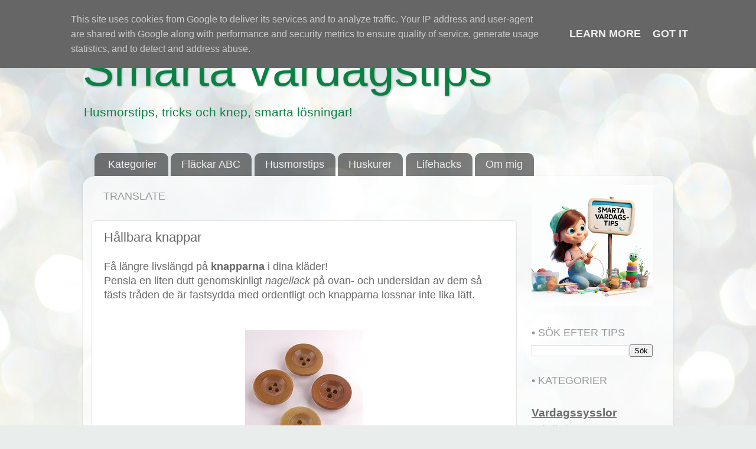

--- FILE ---
content_type: text/html; charset=UTF-8
request_url: https://www.smartavardagstips.se/2010/10/hallbara-knappar.html
body_size: 17383
content:
<!DOCTYPE html>
<html class='v2' dir='ltr' lang='sv' xmlns='http://www.w3.org/1999/xhtml' xmlns:b='http://www.google.com/2005/gml/b' xmlns:data='http://www.google.com/2005/gml/data' xmlns:expr='http://www.google.com/2005/gml/expr'>
<head>
<link href='https://www.blogger.com/static/v1/widgets/335934321-css_bundle_v2.css' rel='stylesheet' type='text/css'/>
<script async='async' crossorigin='anonymous' src='https://pagead2.googlesyndication.com/pagead/js/adsbygoogle.js?client=ca-pub-6979637049069860'></script>
<meta content='width=1100' name='viewport'/>
<meta content='text/html; charset=UTF-8' http-equiv='Content-Type'/>
<meta content='blogger' name='generator'/>
<link href='https://www.smartavardagstips.se/favicon.ico' rel='icon' type='image/x-icon'/>
<link href='https://www.smartavardagstips.se/2010/10/hallbara-knappar.html' rel='canonical'/>
<link rel="alternate" type="application/atom+xml" title="Smarta vardagstips - Atom" href="https://www.smartavardagstips.se/feeds/posts/default" />
<link rel="alternate" type="application/rss+xml" title="Smarta vardagstips - RSS" href="https://www.smartavardagstips.se/feeds/posts/default?alt=rss" />
<link rel="service.post" type="application/atom+xml" title="Smarta vardagstips - Atom" href="https://www.blogger.com/feeds/1011347928808807172/posts/default" />

<link rel="alternate" type="application/atom+xml" title="Smarta vardagstips - Atom" href="https://www.smartavardagstips.se/feeds/5901061317398274139/comments/default" />
<!--Can't find substitution for tag [blog.ieCssRetrofitLinks]-->
<link href='https://blogger.googleusercontent.com/img/b/R29vZ2xl/AVvXsEjR1YhEpVZcfA12tDvz-Nbmmi-g0cth0jR0daGXO-Xnch6fWnilhVExpilyQx08V8uf944QsKR7EDaZOaR-P7-6ozq7nwQVTx7mFSZFmdL2gVfUiA5OF5dGukypJurrA4LaH4KT-883aak/s1600/knappar.jpg' rel='image_src'/>
<meta content='https://www.smartavardagstips.se/2010/10/hallbara-knappar.html' property='og:url'/>
<meta content='Hållbara knappar' property='og:title'/>
<meta content='Få längre livslängd på knapparna  i dina kläder!  Pensla en liten dutt genomskinligt nagellack på ovan- och undersidan av dem så fästs tråde...' property='og:description'/>
<meta content='https://blogger.googleusercontent.com/img/b/R29vZ2xl/AVvXsEjR1YhEpVZcfA12tDvz-Nbmmi-g0cth0jR0daGXO-Xnch6fWnilhVExpilyQx08V8uf944QsKR7EDaZOaR-P7-6ozq7nwQVTx7mFSZFmdL2gVfUiA5OF5dGukypJurrA4LaH4KT-883aak/w1200-h630-p-k-no-nu/knappar.jpg' property='og:image'/>
<title>Smarta vardagstips: Hållbara knappar</title>
<style id='page-skin-1' type='text/css'><!--
/*-----------------------------------------------
Blogger Template Style
Name:     Picture Window
Designer: Blogger
URL:      www.blogger.com
----------------------------------------------- */
/* Variable definitions
====================
<Variable name="keycolor" description="Main Color" type="color" default="#1a222a"/>
<Variable name="body.background" description="Body Background" type="background"
color="transparent" default="#111111 url(//themes.googleusercontent.com/image?id=1OACCYOE0-eoTRTfsBuX1NMN9nz599ufI1Jh0CggPFA_sK80AGkIr8pLtYRpNUKPmwtEa) repeat-x fixed top center"/>
<Group description="Page Text" selector="body">
<Variable name="body.font" description="Font" type="font"
default="normal normal 15px Arial, Tahoma, Helvetica, FreeSans, sans-serif"/>
<Variable name="body.text.color" description="Text Color" type="color" default="#333333"/>
</Group>
<Group description="Backgrounds" selector=".body-fauxcolumns-outer">
<Variable name="body.background.color" description="Outer Background" type="color" default="#296695"/>
<Variable name="header.background.color" description="Header Background" type="color" default="transparent"/>
<Variable name="post.background.color" description="Post Background" type="color" default="#ffffff"/>
</Group>
<Group description="Links" selector=".main-outer">
<Variable name="link.color" description="Link Color" type="color" default="#336699"/>
<Variable name="link.visited.color" description="Visited Color" type="color" default="#6699cc"/>
<Variable name="link.hover.color" description="Hover Color" type="color" default="#33aaff"/>
</Group>
<Group description="Blog Title" selector=".header h1">
<Variable name="header.font" description="Title Font" type="font"
default="normal normal 36px Arial, Tahoma, Helvetica, FreeSans, sans-serif"/>
<Variable name="header.text.color" description="Text Color" type="color" default="#ffffff" />
</Group>
<Group description="Tabs Text" selector=".tabs-inner .widget li a">
<Variable name="tabs.font" description="Font" type="font"
default="normal normal 15px Arial, Tahoma, Helvetica, FreeSans, sans-serif"/>
<Variable name="tabs.text.color" description="Text Color" type="color" default="#ffffff"/>
<Variable name="tabs.selected.text.color" description="Selected Color" type="color" default="#0F9D58"/>
</Group>
<Group description="Tabs Background" selector=".tabs-outer .PageList">
<Variable name="tabs.background.color" description="Background Color" type="color" default="transparent"/>
<Variable name="tabs.selected.background.color" description="Selected Color" type="color" default="transparent"/>
<Variable name="tabs.separator.color" description="Separator Color" type="color" default="transparent"/>
</Group>
<Group description="Post Title" selector="h3.post-title, .comments h4">
<Variable name="post.title.font" description="Title Font" type="font"
default="normal normal 18px Arial, Tahoma, Helvetica, FreeSans, sans-serif"/>
</Group>
<Group description="Date Header" selector=".date-header">
<Variable name="date.header.color" description="Text Color" type="color" default="#696969"/>
</Group>
<Group description="Post" selector=".post">
<Variable name="post.footer.text.color" description="Footer Text Color" type="color" default="#999999"/>
<Variable name="post.border.color" description="Border Color" type="color" default="#dddddd"/>
</Group>
<Group description="Gadgets" selector="h2">
<Variable name="widget.title.font" description="Title Font" type="font"
default="bold normal 13px Arial, Tahoma, Helvetica, FreeSans, sans-serif"/>
<Variable name="widget.title.text.color" description="Title Color" type="color" default="#888888"/>
</Group>
<Group description="Footer" selector=".footer-outer">
<Variable name="footer.text.color" description="Text Color" type="color" default="#cccccc"/>
<Variable name="footer.widget.title.text.color" description="Gadget Title Color" type="color" default="#aaaaaa"/>
</Group>
<Group description="Footer Links" selector=".footer-outer">
<Variable name="footer.link.color" description="Link Color" type="color" default="#99ccee"/>
<Variable name="footer.link.visited.color" description="Visited Color" type="color" default="#77aaee"/>
<Variable name="footer.link.hover.color" description="Hover Color" type="color" default="#33aaff"/>
</Group>
<Variable name="content.margin" description="Content Margin Top" type="length" default="20px" min="0" max="100px"/>
<Variable name="content.padding" description="Content Padding" type="length" default="0" min="0" max="100px"/>
<Variable name="content.background" description="Content Background" type="background"
default="transparent none repeat scroll top left"/>
<Variable name="content.border.radius" description="Content Border Radius" type="length" default="0" min="0" max="100px"/>
<Variable name="content.shadow.spread" description="Content Shadow Spread" type="length" default="0" min="0" max="100px"/>
<Variable name="header.padding" description="Header Padding" type="length" default="0" min="0" max="100px"/>
<Variable name="header.background.gradient" description="Header Gradient" type="url"
default="none"/>
<Variable name="header.border.radius" description="Header Border Radius" type="length" default="0" min="0" max="100px"/>
<Variable name="main.border.radius.top" description="Main Border Radius" type="length" default="20px" min="0" max="100px"/>
<Variable name="footer.border.radius.top" description="Footer Border Radius Top" type="length" default="0" min="0" max="100px"/>
<Variable name="footer.border.radius.bottom" description="Footer Border Radius Bottom" type="length" default="20px" min="0" max="100px"/>
<Variable name="region.shadow.spread" description="Main and Footer Shadow Spread" type="length" default="3px" min="0" max="100px"/>
<Variable name="region.shadow.offset" description="Main and Footer Shadow Offset" type="length" default="1px" min="-50px" max="50px"/>
<Variable name="tabs.background.gradient" description="Tab Background Gradient" type="url" default="none"/>
<Variable name="tab.selected.background.gradient" description="Selected Tab Background" type="url"
default="url(https://resources.blogblog.com/blogblog/data/1kt/transparent/white80.png)"/>
<Variable name="tab.background" description="Tab Background" type="background"
default="transparent url(https://resources.blogblog.com/blogblog/data/1kt/transparent/black50.png) repeat scroll top left"/>
<Variable name="tab.border.radius" description="Tab Border Radius" type="length" default="10px" min="0" max="100px"/>
<Variable name="tab.first.border.radius" description="First Tab Border Radius" type="length" default="10px" min="0" max="100px"/>
<Variable name="tabs.border.radius" description="Tabs Border Radius" type="length" default="0" min="0" max="100px"/>
<Variable name="tabs.spacing" description="Tab Spacing" type="length" default=".25em" min="0" max="10em"/>
<Variable name="tabs.margin.bottom" description="Tab Margin Bottom" type="length" default="0" min="0" max="100px"/>
<Variable name="tabs.margin.sides" description="Tab Margin Sides" type="length" default="20px" min="0" max="100px"/>
<Variable name="main.background" description="Main Background" type="background"
default="transparent url(https://resources.blogblog.com/blogblog/data/1kt/transparent/white80.png) repeat scroll top left"/>
<Variable name="main.padding.sides" description="Main Padding Sides" type="length" default="20px" min="0" max="100px"/>
<Variable name="footer.background" description="Footer Background" type="background"
default="transparent url(https://resources.blogblog.com/blogblog/data/1kt/transparent/black50.png) repeat scroll top left"/>
<Variable name="post.margin.sides" description="Post Margin Sides" type="length" default="-20px" min="-50px" max="50px"/>
<Variable name="post.border.radius" description="Post Border Radius" type="length" default="5px" min="0" max="100px"/>
<Variable name="widget.title.text.transform" description="Widget Title Text Transform" type="string" default="uppercase"/>
<Variable name="mobile.background.overlay" description="Mobile Background Overlay" type="string"
default="transparent none repeat scroll top left"/>
<Variable name="startSide" description="Side where text starts in blog language" type="automatic" default="left"/>
<Variable name="endSide" description="Side where text ends in blog language" type="automatic" default="right"/>
*/
/* Content
----------------------------------------------- */
body {
font: normal normal 18px Verdana, Geneva, sans-serif;
color: #696969;
background: #e9edec url(https://themes.googleusercontent.com/image?id=1SBilrALlXIPLRAelrnhYjgFyYa09ZeL8cdktIYuaRwQ3kEvcEX-Xz1NjKkrLjtsPxmc7) repeat fixed top center /* Credit: merrymoonmary (http://www.istockphoto.com/portfolio/merrymoonmary?platform=blogger) */;
}
html body .region-inner {
min-width: 0;
max-width: 100%;
width: auto;
}
.content-outer {
font-size: 90%;
}
a:link {
text-decoration:none;
color: #0F9D58;
}
a:visited {
text-decoration:none;
color: #B7E1CD;
}
a:hover {
text-decoration:underline;
color: #B7E1CD;
}
.content-outer {
background: transparent none repeat scroll top left;
-moz-border-radius: 0;
-webkit-border-radius: 0;
-goog-ms-border-radius: 0;
border-radius: 0;
-moz-box-shadow: 0 0 0 rgba(0, 0, 0, .15);
-webkit-box-shadow: 0 0 0 rgba(0, 0, 0, .15);
-goog-ms-box-shadow: 0 0 0 rgba(0, 0, 0, .15);
box-shadow: 0 0 0 rgba(0, 0, 0, .15);
margin: 20px auto;
}
.content-inner {
padding: 0;
}
/* Header
----------------------------------------------- */
.header-outer {
background: transparent none repeat-x scroll top left;
_background-image: none;
color: #0B8043;
-moz-border-radius: 0;
-webkit-border-radius: 0;
-goog-ms-border-radius: 0;
border-radius: 0;
}
.Header img, .Header #header-inner {
-moz-border-radius: 0;
-webkit-border-radius: 0;
-goog-ms-border-radius: 0;
border-radius: 0;
}
.header-inner .Header .titlewrapper,
.header-inner .Header .descriptionwrapper {
padding-left: 0;
padding-right: 0;
}
.Header h1 {
font: normal normal 80px Verdana, Geneva, sans-serif;
text-shadow: 1px 1px 3px rgba(0, 0, 0, 0.3);
}
.Header h1 a {
color: #0B8043;
}
.Header .description {
font-size: 130%;
}
/* Tabs
----------------------------------------------- */
.tabs-inner {
margin: .5em 20px 0;
padding: 0;
}
.tabs-inner .section {
margin: 0;
}
.tabs-inner .widget ul {
padding: 0;
background: transparent none repeat scroll bottom;
-moz-border-radius: 0;
-webkit-border-radius: 0;
-goog-ms-border-radius: 0;
border-radius: 0;
}
.tabs-inner .widget li {
border: none;
}
.tabs-inner .widget li a {
display: inline-block;
padding: .5em 1em;
margin-right: .25em;
color: #EEEEEE;
font: normal normal 18px Verdana, Geneva, sans-serif;
-moz-border-radius: 10px 10px 0 0;
-webkit-border-top-left-radius: 10px;
-webkit-border-top-right-radius: 10px;
-goog-ms-border-radius: 10px 10px 0 0;
border-radius: 10px 10px 0 0;
background: transparent url(https://resources.blogblog.com/blogblog/data/1kt/transparent/black50.png) repeat scroll top left;
border-right: 1px solid transparent;
}
.tabs-inner .widget li:first-child a {
padding-left: 1.25em;
-moz-border-radius-topleft: 10px;
-moz-border-radius-bottomleft: 0;
-webkit-border-top-left-radius: 10px;
-webkit-border-bottom-left-radius: 0;
-goog-ms-border-top-left-radius: 10px;
-goog-ms-border-bottom-left-radius: 0;
border-top-left-radius: 10px;
border-bottom-left-radius: 0;
}
.tabs-inner .widget li.selected a,
.tabs-inner .widget li a:hover {
position: relative;
z-index: 1;
background: transparent url(https://resources.blogblog.com/blogblog/data/1kt/transparent/white80.png) repeat scroll bottom;
color: #9E9E9E;
-moz-box-shadow: 0 0 3px rgba(0, 0, 0, .15);
-webkit-box-shadow: 0 0 3px rgba(0, 0, 0, .15);
-goog-ms-box-shadow: 0 0 3px rgba(0, 0, 0, .15);
box-shadow: 0 0 3px rgba(0, 0, 0, .15);
}
/* Headings
----------------------------------------------- */
h2 {
font: normal normal 18px Verdana, Geneva, sans-serif;
text-transform: uppercase;
color: #989898;
margin: .5em 0;
}
/* Main
----------------------------------------------- */
.main-outer {
background: transparent url(https://resources.blogblog.com/blogblog/data/1kt/transparent/white80.png) repeat scroll top left;
-moz-border-radius: 20px 20px 0 0;
-webkit-border-top-left-radius: 20px;
-webkit-border-top-right-radius: 20px;
-webkit-border-bottom-left-radius: 0;
-webkit-border-bottom-right-radius: 0;
-goog-ms-border-radius: 20px 20px 0 0;
border-radius: 20px 20px 0 0;
-moz-box-shadow: 0 1px 3px rgba(0, 0, 0, .15);
-webkit-box-shadow: 0 1px 3px rgba(0, 0, 0, .15);
-goog-ms-box-shadow: 0 1px 3px rgba(0, 0, 0, .15);
box-shadow: 0 1px 3px rgba(0, 0, 0, .15);
}
.main-inner {
padding: 15px 20px 20px;
}
.main-inner .column-center-inner {
padding: 0 0;
}
.main-inner .column-left-inner {
padding-left: 0;
}
.main-inner .column-right-inner {
padding-right: 0;
}
/* Posts
----------------------------------------------- */
h3.post-title {
margin: 0;
font: normal normal 22px Verdana, Geneva, sans-serif;
}
.comments h4 {
margin: 1em 0 0;
font: normal normal 22px Verdana, Geneva, sans-serif;
}
.date-header span {
color: #696969;
}
.post-outer {
background-color: #ffffff;
border: solid 1px #e4e4e4;
-moz-border-radius: 5px;
-webkit-border-radius: 5px;
border-radius: 5px;
-goog-ms-border-radius: 5px;
padding: 15px 20px;
margin: 0 -20px 20px;
}
.post-body {
line-height: 1.4;
font-size: 110%;
position: relative;
}
.post-header {
margin: 0 0 1.5em;
color: #989898;
line-height: 1.6;
}
.post-footer {
margin: .5em 0 0;
color: #989898;
line-height: 1.6;
}
#blog-pager {
font-size: 140%
}
#comments .comment-author {
padding-top: 1.5em;
border-top: dashed 1px #ccc;
border-top: dashed 1px rgba(128, 128, 128, .5);
background-position: 0 1.5em;
}
#comments .comment-author:first-child {
padding-top: 0;
border-top: none;
}
.avatar-image-container {
margin: .2em 0 0;
}
/* Comments
----------------------------------------------- */
.comments .comments-content .icon.blog-author {
background-repeat: no-repeat;
background-image: url([data-uri]);
}
.comments .comments-content .loadmore a {
border-top: 1px solid #B7E1CD;
border-bottom: 1px solid #B7E1CD;
}
.comments .continue {
border-top: 2px solid #B7E1CD;
}
/* Widgets
----------------------------------------------- */
.widget ul, .widget #ArchiveList ul.flat {
padding: 0;
list-style: none;
}
.widget ul li, .widget #ArchiveList ul.flat li {
border-top: dashed 1px #ccc;
border-top: dashed 1px rgba(128, 128, 128, .5);
}
.widget ul li:first-child, .widget #ArchiveList ul.flat li:first-child {
border-top: none;
}
.widget .post-body ul {
list-style: disc;
}
.widget .post-body ul li {
border: none;
}
/* Footer
----------------------------------------------- */
.footer-outer {
color:#9e9e9e;
background: transparent url(https://resources.blogblog.com/blogblog/data/1kt/transparent/black50.png) repeat scroll top left;
-moz-border-radius: 0 0 20px 20px;
-webkit-border-top-left-radius: 0;
-webkit-border-top-right-radius: 0;
-webkit-border-bottom-left-radius: 20px;
-webkit-border-bottom-right-radius: 20px;
-goog-ms-border-radius: 0 0 20px 20px;
border-radius: 0 0 20px 20px;
-moz-box-shadow: 0 1px 3px rgba(0, 0, 0, .15);
-webkit-box-shadow: 0 1px 3px rgba(0, 0, 0, .15);
-goog-ms-box-shadow: 0 1px 3px rgba(0, 0, 0, .15);
box-shadow: 0 1px 3px rgba(0, 0, 0, .15);
}
.footer-inner {
padding: 10px 20px 20px;
}
.footer-outer a {
color: #9e9e9e;
}
.footer-outer a:visited {
color: #9e9e9e;
}
.footer-outer a:hover {
color: #9e9e9e;
}
.footer-outer .widget h2 {
color: #b5b5b5;
}
/* Mobile
----------------------------------------------- */
html body.mobile {
height: auto;
}
html body.mobile {
min-height: 480px;
background-size: 100% auto;
}
.mobile .body-fauxcolumn-outer {
background: transparent none repeat scroll top left;
}
html .mobile .mobile-date-outer, html .mobile .blog-pager {
border-bottom: none;
background: transparent url(https://resources.blogblog.com/blogblog/data/1kt/transparent/white80.png) repeat scroll top left;
margin-bottom: 10px;
}
.mobile .date-outer {
background: transparent url(https://resources.blogblog.com/blogblog/data/1kt/transparent/white80.png) repeat scroll top left;
}
.mobile .header-outer, .mobile .main-outer,
.mobile .post-outer, .mobile .footer-outer {
-moz-border-radius: 0;
-webkit-border-radius: 0;
-goog-ms-border-radius: 0;
border-radius: 0;
}
.mobile .content-outer,
.mobile .main-outer,
.mobile .post-outer {
background: inherit;
border: none;
}
.mobile .content-outer {
font-size: 100%;
}
.mobile-link-button {
background-color: #0F9D58;
}
.mobile-link-button a:link, .mobile-link-button a:visited {
color: #ffffff;
}
.mobile-index-contents {
color: #696969;
}
.mobile .tabs-inner .PageList .widget-content {
background: transparent url(https://resources.blogblog.com/blogblog/data/1kt/transparent/white80.png) repeat scroll bottom;
color: #9E9E9E;
}
.mobile .tabs-inner .PageList .widget-content .pagelist-arrow {
border-left: 1px solid transparent;
}

--></style>
<style id='template-skin-1' type='text/css'><!--
body {
min-width: 1000px;
}
.content-outer, .content-fauxcolumn-outer, .region-inner {
min-width: 1000px;
max-width: 1000px;
_width: 1000px;
}
.main-inner .columns {
padding-left: 0px;
padding-right: 250px;
}
.main-inner .fauxcolumn-center-outer {
left: 0px;
right: 250px;
/* IE6 does not respect left and right together */
_width: expression(this.parentNode.offsetWidth -
parseInt("0px") -
parseInt("250px") + 'px');
}
.main-inner .fauxcolumn-left-outer {
width: 0px;
}
.main-inner .fauxcolumn-right-outer {
width: 250px;
}
.main-inner .column-left-outer {
width: 0px;
right: 100%;
margin-left: -0px;
}
.main-inner .column-right-outer {
width: 250px;
margin-right: -250px;
}
#layout {
min-width: 0;
}
#layout .content-outer {
min-width: 0;
width: 800px;
}
#layout .region-inner {
min-width: 0;
width: auto;
}
body#layout div.add_widget {
padding: 8px;
}
body#layout div.add_widget a {
margin-left: 32px;
}
--></style>
<style>
    body {background-image:url(https\:\/\/themes.googleusercontent.com\/image?id=1SBilrALlXIPLRAelrnhYjgFyYa09ZeL8cdktIYuaRwQ3kEvcEX-Xz1NjKkrLjtsPxmc7);}
    
@media (max-width: 200px) { body {background-image:url(https\:\/\/themes.googleusercontent.com\/image?id=1SBilrALlXIPLRAelrnhYjgFyYa09ZeL8cdktIYuaRwQ3kEvcEX-Xz1NjKkrLjtsPxmc7&options=w200);}}
@media (max-width: 400px) and (min-width: 201px) { body {background-image:url(https\:\/\/themes.googleusercontent.com\/image?id=1SBilrALlXIPLRAelrnhYjgFyYa09ZeL8cdktIYuaRwQ3kEvcEX-Xz1NjKkrLjtsPxmc7&options=w400);}}
@media (max-width: 800px) and (min-width: 401px) { body {background-image:url(https\:\/\/themes.googleusercontent.com\/image?id=1SBilrALlXIPLRAelrnhYjgFyYa09ZeL8cdktIYuaRwQ3kEvcEX-Xz1NjKkrLjtsPxmc7&options=w800);}}
@media (max-width: 1200px) and (min-width: 801px) { body {background-image:url(https\:\/\/themes.googleusercontent.com\/image?id=1SBilrALlXIPLRAelrnhYjgFyYa09ZeL8cdktIYuaRwQ3kEvcEX-Xz1NjKkrLjtsPxmc7&options=w1200);}}
/* Last tag covers anything over one higher than the previous max-size cap. */
@media (min-width: 1201px) { body {background-image:url(https\:\/\/themes.googleusercontent.com\/image?id=1SBilrALlXIPLRAelrnhYjgFyYa09ZeL8cdktIYuaRwQ3kEvcEX-Xz1NjKkrLjtsPxmc7&options=w1600);}}
  </style>
<style>
#related-posts{
    float:center;
    text-transform:none;
    height:100%;
    padding-top:20px;
    padding-left:5px;
    font-size:15px;
    border-top:1px solid #ddd;
    margin-top:25px
}
#related-posts h2{
    font-size:25px;
    text-transform:none;
    letter-spacing:0em;
    color:#555;
    font-family:Verdana,sans-serif;
    margin-bottom:.7em;
    margin-top:0em;
    padding-top:0em
}
#related-posts a{
    font-family:Verdana,serif;
    text-align:center;
    border-right:1px dotted #DDD;
    color:#2361A1;
    padding:10px 10px 0 10px!important;
    min-height:250px
}
#related-posts a:hover{
    background-color:#E5E5E5
}
</style>
<script type='text/javascript'>
/*<![CDATA[*/
var post_thumbnail_width = 180;
var post_thumbnail_height = 120;
var max_related_entries = 9;

function escapeRegExp(string){return string.replace(/[.*+?^${}()|[\]\\]/g,"\\$&")}function replaceAll(str,term,replacement){return str.replace(new RegExp(escapeRegExp(term),"g"),replacement)}function display_related_posts(json_feed){for(var defaultnoimage="https://i.ibb.co/yS6JvBh/no-image.jpg",post_titles=new Array,title_num=0,post_urls=new Array,post_thumbnail_url=new Array,relatedpoststitle=(window.location.href,"Kanske är du också intresserad av:"),border_color="#DDDDDD",i=0;i<json_feed.feed.entry.length;i++){var feed_entry=json_feed.feed.entry[i];post_titles[title_num]=feed_entry.title.$t;try{post_thumbnail_url[title_num]=feed_entry.media$thumbnail.url}catch(error){s=feed_entry.content.$t,a=s.indexOf("<img"),b=s.indexOf('src="',a),c=s.indexOf('"',b+5),d=s.substr(b+5,c-b-5),-1!=a&&-1!=b&&-1!=c&&""!=d?post_thumbnail_url[title_num]=d:"undefined"!=typeof defaultnoimage?post_thumbnail_url[title_num]=defaultnoimage:post_thumbnail_url[title_num]="https://i.ibb.co/yS6JvBh/no-image.jpg"}for(var k=0;k<feed_entry.link.length;k++)"alternate"==feed_entry.link[k].rel&&(post_urls[title_num]=feed_entry.link[k].href,title_num++)}var random_entry=Math.floor((post_titles.length-1)*Math.random()),iteration=0;if(post_titles.length>0){var rp_heading=document.createElement("h2"),textnode=document.createTextNode(relatedpoststitle);rp_heading.appendChild(textnode),document.getElementById("related-posts").appendChild(rp_heading);var rp_container=document.createElement("div");rp_container.setAttribute("style","clear: both;"),rp_container.setAttribute("id","rp-container"),document.getElementById("related-posts").appendChild(rp_container)}for(;iteration<post_titles.length&&20>iteration&&max_related_entries>iteration;)if(post_urls[random_entry]!=currentURL){var rp_anchor=document.createElement("a");0!=iteration?rp_anchor.setAttribute("style","text-decoration:none;padding:10px;float:left;border-left: none "+border_color+";"):rp_anchor.setAttribute("style","text-decoration:none;padding:10px;float:left;"),rp_anchor.setAttribute("id","rp-anchor-"+iteration),rp_anchor.setAttribute("href",post_urls[random_entry]),document.getElementById("rp-container").appendChild(rp_anchor);var rp_img=document.createElement("img");rp_img.setAttribute("style","width:"+post_thumbnail_width+"px;height:"+post_thumbnail_height+"px; border:1px solid #CCCCCC;"),rp_img.setAttribute("id","rp-img-"+iteration);var pin=String(post_thumbnail_url[random_entry].match(/\/s72-c\//));post_thumbnail_url[random_entry]=replaceAll(post_thumbnail_url[random_entry],pin,"/w"+post_thumbnail_width+"-h"+post_thumbnail_height+"-p/"),rp_img.setAttribute("src",post_thumbnail_url[random_entry]),rp_img.setAttribute("alt","Matched post excerpt thumbnail in the post footer."),document.getElementById("rp-anchor-"+iteration).appendChild(rp_img);var rp_para=document.createElement("div");rp_para.setAttribute("style","width:"+post_thumbnail_width+"px; height:"+post_thumbnail_height+"px;border: 0pt none ; margin: auto; padding-top: 18px; line-height:1.6;"),rp_para.setAttribute("id","rp-para-"+iteration);var textnode=document.createTextNode(post_titles[random_entry]);rp_para.appendChild(textnode),document.getElementById("rp-anchor-"+iteration).appendChild(rp_para),iteration++,random_entry<post_titles.length-1?random_entry++:random_entry=0}else iteration++,random_entry<post_titles.length-1?random_entry++:random_entry=0;post_urls.splice(0,post_urls.length),post_thumbnail_url.splice(0,post_thumbnail_url.length),post_titles.splice(0,post_titles.length)}
/*]]>*/
</script>
<link href='https://www.blogger.com/dyn-css/authorization.css?targetBlogID=1011347928808807172&amp;zx=9304ea62-c70f-47a2-816c-0fe2d4faa9ee' media='none' onload='if(media!=&#39;all&#39;)media=&#39;all&#39;' rel='stylesheet'/><noscript><link href='https://www.blogger.com/dyn-css/authorization.css?targetBlogID=1011347928808807172&amp;zx=9304ea62-c70f-47a2-816c-0fe2d4faa9ee' rel='stylesheet'/></noscript>
<meta name='google-adsense-platform-account' content='ca-host-pub-1556223355139109'/>
<meta name='google-adsense-platform-domain' content='blogspot.com'/>

<script async src="https://pagead2.googlesyndication.com/pagead/js/adsbygoogle.js?client=ca-pub-6979637049069860&host=ca-host-pub-1556223355139109" crossorigin="anonymous"></script>

<!-- data-ad-client=ca-pub-6979637049069860 -->

<script type="text/javascript" language="javascript">
  // Supply ads personalization default for EEA readers
  // See https://www.blogger.com/go/adspersonalization
  adsbygoogle = window.adsbygoogle || [];
  if (typeof adsbygoogle.requestNonPersonalizedAds === 'undefined') {
    adsbygoogle.requestNonPersonalizedAds = 1;
  }
</script>


</head>
<body class='loading'>
<div class='navbar no-items section' id='navbar' name='Navbar'>
</div>
<div class='body-fauxcolumns'>
<div class='fauxcolumn-outer body-fauxcolumn-outer'>
<div class='cap-top'>
<div class='cap-left'></div>
<div class='cap-right'></div>
</div>
<div class='fauxborder-left'>
<div class='fauxborder-right'></div>
<div class='fauxcolumn-inner'>
</div>
</div>
<div class='cap-bottom'>
<div class='cap-left'></div>
<div class='cap-right'></div>
</div>
</div>
</div>
<div class='content'>
<div class='content-fauxcolumns'>
<div class='fauxcolumn-outer content-fauxcolumn-outer'>
<div class='cap-top'>
<div class='cap-left'></div>
<div class='cap-right'></div>
</div>
<div class='fauxborder-left'>
<div class='fauxborder-right'></div>
<div class='fauxcolumn-inner'>
</div>
</div>
<div class='cap-bottom'>
<div class='cap-left'></div>
<div class='cap-right'></div>
</div>
</div>
</div>
<div class='content-outer'>
<div class='content-cap-top cap-top'>
<div class='cap-left'></div>
<div class='cap-right'></div>
</div>
<div class='fauxborder-left content-fauxborder-left'>
<div class='fauxborder-right content-fauxborder-right'></div>
<div class='content-inner'>
<header>
<div class='header-outer'>
<div class='header-cap-top cap-top'>
<div class='cap-left'></div>
<div class='cap-right'></div>
</div>
<div class='fauxborder-left header-fauxborder-left'>
<div class='fauxborder-right header-fauxborder-right'></div>
<div class='region-inner header-inner'>
<div class='header section' id='header' name='Rubrik'><div class='widget Header' data-version='1' id='Header1'>
<div id='header-inner'>
<div class='titlewrapper'>
<h1 class='title'>
<a href='https://www.smartavardagstips.se/'>
Smarta vardagstips
</a>
</h1>
</div>
<div class='descriptionwrapper'>
<p class='description'><span>Husmorstips, tricks och knep, smarta lösningar!</span></p>
</div>
</div>
</div></div>
</div>
</div>
<div class='header-cap-bottom cap-bottom'>
<div class='cap-left'></div>
<div class='cap-right'></div>
</div>
</div>
</header>
<div class='tabs-outer'>
<div class='tabs-cap-top cap-top'>
<div class='cap-left'></div>
<div class='cap-right'></div>
</div>
<div class='fauxborder-left tabs-fauxborder-left'>
<div class='fauxborder-right tabs-fauxborder-right'></div>
<div class='region-inner tabs-inner'>
<div class='tabs no-items section' id='crosscol' name='Alla kolumner'></div>
<div class='tabs section' id='crosscol-overflow' name='Cross-Column 2'><div class='widget PageList' data-version='1' id='PageList1'>
<div class='widget-content'>
<ul>
<li>
<a href='https://www.smartavardagstips.se/p/kategorier_18.html'>Kategorier</a>
</li>
<li>
<a href='http://www.smartavardagstips.se/p/flackborttagning-abc.html'>Fläckar ABC</a>
</li>
<li>
<a href='https://www.smartavardagstips.se/search/label/Husmorstips'>Husmorstips</a>
</li>
<li>
<a href='https://www.smartavardagstips.se/search/label/Huskurer'>Huskurer</a>
</li>
<li>
<a href='https://www.smartavardagstips.se/search/label/Lifehacks'>Lifehacks</a>
</li>
<li>
<a href='http://www.smartavardagstips.se/p/om-mig.html'>Om mig</a>
</li>
</ul>
<div class='clear'></div>
</div>
</div></div>
</div>
</div>
<div class='tabs-cap-bottom cap-bottom'>
<div class='cap-left'></div>
<div class='cap-right'></div>
</div>
</div>
<div class='main-outer'>
<div class='main-cap-top cap-top'>
<div class='cap-left'></div>
<div class='cap-right'></div>
</div>
<div class='fauxborder-left main-fauxborder-left'>
<div class='fauxborder-right main-fauxborder-right'></div>
<div class='region-inner main-inner'>
<div class='columns fauxcolumns'>
<div class='fauxcolumn-outer fauxcolumn-center-outer'>
<div class='cap-top'>
<div class='cap-left'></div>
<div class='cap-right'></div>
</div>
<div class='fauxborder-left'>
<div class='fauxborder-right'></div>
<div class='fauxcolumn-inner'>
</div>
</div>
<div class='cap-bottom'>
<div class='cap-left'></div>
<div class='cap-right'></div>
</div>
</div>
<div class='fauxcolumn-outer fauxcolumn-left-outer'>
<div class='cap-top'>
<div class='cap-left'></div>
<div class='cap-right'></div>
</div>
<div class='fauxborder-left'>
<div class='fauxborder-right'></div>
<div class='fauxcolumn-inner'>
</div>
</div>
<div class='cap-bottom'>
<div class='cap-left'></div>
<div class='cap-right'></div>
</div>
</div>
<div class='fauxcolumn-outer fauxcolumn-right-outer'>
<div class='cap-top'>
<div class='cap-left'></div>
<div class='cap-right'></div>
</div>
<div class='fauxborder-left'>
<div class='fauxborder-right'></div>
<div class='fauxcolumn-inner'>
</div>
</div>
<div class='cap-bottom'>
<div class='cap-left'></div>
<div class='cap-right'></div>
</div>
</div>
<!-- corrects IE6 width calculation -->
<div class='columns-inner'>
<div class='column-center-outer'>
<div class='column-center-inner'>
<div class='main section' id='main' name='Huvudsektion'><div class='widget Translate' data-version='1' id='Translate1'>
<h2 class='title'>Translate</h2>
<div id='google_translate_element'></div>
<script>
    function googleTranslateElementInit() {
      new google.translate.TranslateElement({
        pageLanguage: 'sv',
        autoDisplay: 'true',
        layout: google.translate.TranslateElement.InlineLayout.VERTICAL
      }, 'google_translate_element');
    }
  </script>
<script src='//translate.google.com/translate_a/element.js?cb=googleTranslateElementInit'></script>
<div class='clear'></div>
</div><div class='widget Blog' data-version='1' id='Blog1'>
<div class='blog-posts hfeed'>

          <div class="date-outer">
        

          <div class="date-posts">
        
<div class='post-outer'>
<div class='post hentry uncustomized-post-template' itemprop='blogPost' itemscope='itemscope' itemtype='http://schema.org/BlogPosting'>
<meta content='https://blogger.googleusercontent.com/img/b/R29vZ2xl/AVvXsEjR1YhEpVZcfA12tDvz-Nbmmi-g0cth0jR0daGXO-Xnch6fWnilhVExpilyQx08V8uf944QsKR7EDaZOaR-P7-6ozq7nwQVTx7mFSZFmdL2gVfUiA5OF5dGukypJurrA4LaH4KT-883aak/s1600/knappar.jpg' itemprop='image_url'/>
<meta content='1011347928808807172' itemprop='blogId'/>
<meta content='5901061317398274139' itemprop='postId'/>
<a name='5901061317398274139'></a>
<h3 class='post-title entry-title' itemprop='name'>
Hållbara knappar
</h3>
<div class='post-header'>
<div class='post-header-line-1'></div>
</div>
<div class='post-body entry-content' id='post-body-5901061317398274139' itemprop='description articleBody'>
<span style="font-family: arial,helvetica;"><span style="font-family: arial;">Få längre livslängd på <b>knapparna</b> i dina kläder! </span></span><br />
<span style="font-family: arial,helvetica;"><span style="font-family: arial;">Pensla en liten dutt genomskinligt <i>nagellack </i>på ovan- och undersidan av dem så fästs tråden de är fastsydda med ordentligt och knapparna lossnar inte lika lätt.&nbsp;&nbsp;</span></span><br />
<span style="font-family: arial,helvetica;"><span style="font-family: arial;"><br />
</span></span><br />
<div class="separator" style="clear: both; text-align: center;"><a href="https://blogger.googleusercontent.com/img/b/R29vZ2xl/AVvXsEjR1YhEpVZcfA12tDvz-Nbmmi-g0cth0jR0daGXO-Xnch6fWnilhVExpilyQx08V8uf944QsKR7EDaZOaR-P7-6ozq7nwQVTx7mFSZFmdL2gVfUiA5OF5dGukypJurrA4LaH4KT-883aak/s1600/knappar.jpg" imageanchor="1" style="margin-left: 1em; margin-right: 1em;"><img border="0" src="https://blogger.googleusercontent.com/img/b/R29vZ2xl/AVvXsEjR1YhEpVZcfA12tDvz-Nbmmi-g0cth0jR0daGXO-Xnch6fWnilhVExpilyQx08V8uf944QsKR7EDaZOaR-P7-6ozq7nwQVTx7mFSZFmdL2gVfUiA5OF5dGukypJurrA4LaH4KT-883aak/s1600/knappar.jpg" /></a></div><span style="font-family: arial,helvetica;"><span style="font-family: arial;"></span></span><br />
<div style="text-align: center;"><span style="font-family: arial,helvetica;"><span style="font-family: arial;">&nbsp;<i>(Bild: Wikipedia)</i></span></span></div><span style="font-family: arial,helvetica;"><span style="font-family: arial;"><br />
</span></span>
<div style='clear: both;'></div>
</div>
<div class='post-footer'>
<div class='post-footer-line post-footer-line-1'>
<span class='post-author vcard'>
</span>
<span class='post-timestamp'>
</span>
<span class='post-comment-link'>
</span>
<span class='post-icons'>
</span>
<div class='post-share-buttons goog-inline-block'>
<a class='goog-inline-block share-button sb-email' href='https://www.blogger.com/share-post.g?blogID=1011347928808807172&postID=5901061317398274139&target=email' target='_blank' title='Skicka med e-post'><span class='share-button-link-text'>Skicka med e-post</span></a><a class='goog-inline-block share-button sb-blog' href='https://www.blogger.com/share-post.g?blogID=1011347928808807172&postID=5901061317398274139&target=blog' onclick='window.open(this.href, "_blank", "height=270,width=475"); return false;' target='_blank' title='BlogThis!'><span class='share-button-link-text'>BlogThis!</span></a><a class='goog-inline-block share-button sb-twitter' href='https://www.blogger.com/share-post.g?blogID=1011347928808807172&postID=5901061317398274139&target=twitter' target='_blank' title='Dela på X'><span class='share-button-link-text'>Dela på X</span></a><a class='goog-inline-block share-button sb-facebook' href='https://www.blogger.com/share-post.g?blogID=1011347928808807172&postID=5901061317398274139&target=facebook' onclick='window.open(this.href, "_blank", "height=430,width=640"); return false;' target='_blank' title='Dela på Facebook'><span class='share-button-link-text'>Dela på Facebook</span></a><a class='goog-inline-block share-button sb-pinterest' href='https://www.blogger.com/share-post.g?blogID=1011347928808807172&postID=5901061317398274139&target=pinterest' target='_blank' title='Dela på Pinterest'><span class='share-button-link-text'>Dela på Pinterest</span></a>
</div>
</div>
<div class='post-footer-line post-footer-line-2'>
<span class='post-labels'>
Kategorier:
<a href='https://www.smartavardagstips.se/search/label/Husmorstips' rel='tag'>Husmorstips</a>,
<a href='https://www.smartavardagstips.se/search/label/Kl%C3%A4der' rel='tag'>Kläder</a>
</span>
</div>
<div class='post-footer-line post-footer-line-3'>
<div id='related-posts'>
<script>
  var currentURL = 'https://www.smartavardagstips.se/2010/10/hallbara-knappar.html';
</script>
<script async='async' src='/feeds/posts/default/-/Husmorstips?alt=json-in-script&callback=display_related_posts' type='text/javascript'></script>
<script>
  var currentURL = 'https://www.smartavardagstips.se/2010/10/hallbara-knappar.html';
</script>
</div><div style='clear:both'></div>
<span class='post-location'>
</span>
</div>
</div>
</div>
<div class='comments' id='comments'>
<a name='comments'></a>
<h4>Inga kommentarer:</h4>
<div id='Blog1_comments-block-wrapper'>
<dl class='avatar-comment-indent' id='comments-block'>
</dl>
</div>
<p class='comment-footer'>
<div class='comment-form'>
<a name='comment-form'></a>
<h4 id='comment-post-message'>Skicka en kommentar</h4>
<p>
</p>
<a href='https://www.blogger.com/comment/frame/1011347928808807172?po=5901061317398274139&hl=sv&saa=85391&origin=https://www.smartavardagstips.se' id='comment-editor-src'></a>
<iframe allowtransparency='true' class='blogger-iframe-colorize blogger-comment-from-post' frameborder='0' height='410px' id='comment-editor' name='comment-editor' src='' width='100%'></iframe>
<script src='https://www.blogger.com/static/v1/jsbin/2830521187-comment_from_post_iframe.js' type='text/javascript'></script>
<script type='text/javascript'>
      BLOG_CMT_createIframe('https://www.blogger.com/rpc_relay.html');
    </script>
</div>
</p>
</div>
</div>

        </div></div>
      
</div>
<div class='blog-pager' id='blog-pager'>
<span id='blog-pager-newer-link'>
<a class='blog-pager-newer-link' href='https://www.smartavardagstips.se/2010/10/ordning-i-verktygsskapet.html' id='Blog1_blog-pager-newer-link' title='Senaste inlägg'>Senaste inlägg</a>
</span>
<span id='blog-pager-older-link'>
<a class='blog-pager-older-link' href='https://www.smartavardagstips.se/2010/10/noppiga-plagg.html' id='Blog1_blog-pager-older-link' title='Äldre inlägg'>Äldre inlägg</a>
</span>
<a class='home-link' href='https://www.smartavardagstips.se/'>Startsida</a>
</div>
<div class='clear'></div>
<div class='post-feeds'>
<div class='feed-links'>
Prenumerera på:
<a class='feed-link' href='https://www.smartavardagstips.se/feeds/5901061317398274139/comments/default' target='_blank' type='application/atom+xml'>Kommentarer till inlägget (Atom)</a>
</div>
</div>
</div><div class='widget BlogArchive' data-version='1' id='BlogArchive2'>
<h2>&#8226; Arkiv</h2>
<div class='widget-content'>
<div id='ArchiveList'>
<div id='BlogArchive2_ArchiveList'>
<select id='BlogArchive2_ArchiveMenu'>
<option value=''>&#8226; Arkiv</option>
<option value='https://www.smartavardagstips.se/2024/12/'>dec. 2024 (1)</option>
<option value='https://www.smartavardagstips.se/2024/11/'>nov. 2024 (1)</option>
<option value='https://www.smartavardagstips.se/2024/10/'>okt. 2024 (3)</option>
<option value='https://www.smartavardagstips.se/2024/09/'>sep. 2024 (1)</option>
<option value='https://www.smartavardagstips.se/2024/08/'>aug. 2024 (6)</option>
<option value='https://www.smartavardagstips.se/2024/07/'>juli 2024 (4)</option>
<option value='https://www.smartavardagstips.se/2024/06/'>juni 2024 (6)</option>
<option value='https://www.smartavardagstips.se/2024/05/'>maj 2024 (12)</option>
<option value='https://www.smartavardagstips.se/2024/04/'>apr. 2024 (14)</option>
<option value='https://www.smartavardagstips.se/2024/03/'>mars 2024 (14)</option>
<option value='https://www.smartavardagstips.se/2024/02/'>feb. 2024 (10)</option>
<option value='https://www.smartavardagstips.se/2024/01/'>jan. 2024 (11)</option>
<option value='https://www.smartavardagstips.se/2023/12/'>dec. 2023 (15)</option>
<option value='https://www.smartavardagstips.se/2023/11/'>nov. 2023 (13)</option>
<option value='https://www.smartavardagstips.se/2023/10/'>okt. 2023 (20)</option>
<option value='https://www.smartavardagstips.se/2023/09/'>sep. 2023 (19)</option>
<option value='https://www.smartavardagstips.se/2023/08/'>aug. 2023 (12)</option>
<option value='https://www.smartavardagstips.se/2015/09/'>sep. 2015 (1)</option>
<option value='https://www.smartavardagstips.se/2014/10/'>okt. 2014 (1)</option>
<option value='https://www.smartavardagstips.se/2014/07/'>juli 2014 (3)</option>
<option value='https://www.smartavardagstips.se/2014/06/'>juni 2014 (11)</option>
<option value='https://www.smartavardagstips.se/2014/05/'>maj 2014 (11)</option>
<option value='https://www.smartavardagstips.se/2014/04/'>apr. 2014 (5)</option>
<option value='https://www.smartavardagstips.se/2013/12/'>dec. 2013 (13)</option>
<option value='https://www.smartavardagstips.se/2013/11/'>nov. 2013 (12)</option>
<option value='https://www.smartavardagstips.se/2013/10/'>okt. 2013 (12)</option>
<option value='https://www.smartavardagstips.se/2013/09/'>sep. 2013 (6)</option>
<option value='https://www.smartavardagstips.se/2013/07/'>juli 2013 (3)</option>
<option value='https://www.smartavardagstips.se/2013/06/'>juni 2013 (13)</option>
<option value='https://www.smartavardagstips.se/2013/05/'>maj 2013 (14)</option>
<option value='https://www.smartavardagstips.se/2013/04/'>apr. 2013 (11)</option>
<option value='https://www.smartavardagstips.se/2013/03/'>mars 2013 (13)</option>
<option value='https://www.smartavardagstips.se/2013/02/'>feb. 2013 (21)</option>
<option value='https://www.smartavardagstips.se/2013/01/'>jan. 2013 (29)</option>
<option value='https://www.smartavardagstips.se/2012/12/'>dec. 2012 (27)</option>
<option value='https://www.smartavardagstips.se/2012/11/'>nov. 2012 (27)</option>
<option value='https://www.smartavardagstips.se/2012/10/'>okt. 2012 (21)</option>
<option value='https://www.smartavardagstips.se/2012/09/'>sep. 2012 (17)</option>
<option value='https://www.smartavardagstips.se/2012/08/'>aug. 2012 (14)</option>
<option value='https://www.smartavardagstips.se/2012/07/'>juli 2012 (13)</option>
<option value='https://www.smartavardagstips.se/2012/06/'>juni 2012 (13)</option>
<option value='https://www.smartavardagstips.se/2012/05/'>maj 2012 (16)</option>
<option value='https://www.smartavardagstips.se/2012/04/'>apr. 2012 (19)</option>
<option value='https://www.smartavardagstips.se/2012/03/'>mars 2012 (12)</option>
<option value='https://www.smartavardagstips.se/2012/02/'>feb. 2012 (11)</option>
<option value='https://www.smartavardagstips.se/2012/01/'>jan. 2012 (8)</option>
<option value='https://www.smartavardagstips.se/2011/12/'>dec. 2011 (13)</option>
<option value='https://www.smartavardagstips.se/2011/11/'>nov. 2011 (18)</option>
<option value='https://www.smartavardagstips.se/2011/10/'>okt. 2011 (17)</option>
<option value='https://www.smartavardagstips.se/2011/09/'>sep. 2011 (16)</option>
<option value='https://www.smartavardagstips.se/2011/08/'>aug. 2011 (18)</option>
<option value='https://www.smartavardagstips.se/2011/07/'>juli 2011 (11)</option>
<option value='https://www.smartavardagstips.se/2011/06/'>juni 2011 (4)</option>
<option value='https://www.smartavardagstips.se/2011/05/'>maj 2011 (7)</option>
<option value='https://www.smartavardagstips.se/2011/04/'>apr. 2011 (3)</option>
<option value='https://www.smartavardagstips.se/2011/03/'>mars 2011 (3)</option>
<option value='https://www.smartavardagstips.se/2011/02/'>feb. 2011 (4)</option>
<option value='https://www.smartavardagstips.se/2011/01/'>jan. 2011 (6)</option>
<option value='https://www.smartavardagstips.se/2010/12/'>dec. 2010 (10)</option>
<option value='https://www.smartavardagstips.se/2010/11/'>nov. 2010 (5)</option>
<option value='https://www.smartavardagstips.se/2010/10/'>okt. 2010 (9)</option>
<option value='https://www.smartavardagstips.se/2010/09/'>sep. 2010 (9)</option>
<option value='https://www.smartavardagstips.se/2010/08/'>aug. 2010 (10)</option>
<option value='https://www.smartavardagstips.se/2010/07/'>juli 2010 (12)</option>
<option value='https://www.smartavardagstips.se/2010/06/'>juni 2010 (22)</option>
<option value='https://www.smartavardagstips.se/2010/05/'>maj 2010 (14)</option>
<option value='https://www.smartavardagstips.se/2009/10/'>okt. 2009 (1)</option>
<option value='https://www.smartavardagstips.se/2009/06/'>juni 2009 (17)</option>
<option value='https://www.smartavardagstips.se/2009/05/'>maj 2009 (4)</option>
<option value='https://www.smartavardagstips.se/2009/03/'>mars 2009 (13)</option>
<option value='https://www.smartavardagstips.se/2009/02/'>feb. 2009 (12)</option>
</select>
</div>
</div>
<div class='clear'></div>
</div>
</div><div class='widget Text' data-version='1' id='Text1'>
<h2 class='title'>&#8226; Om Smarta vardagstips</h2>
<div class='widget-content'>
<div><center><table cellpadding="10"><tbody><tr><td><font size=+1>
På denna sida samlas knep och tricks som gör livet enklare. Husmorstips och huskurer blandas friskt med nya smarta lösningar och lifehacks. Hoppas du får lika stor nytta av dem som jag!
<br /><br />
<b>OBS!</b> Alla tips är inte testade och jag kan inte garantera att de fungerar. Använd dem på egen risk!</font></td></tr></tbody></table></center></div>
</div>
<div class='clear'></div>
</div><div class='widget BlogSearch' data-version='1' id='BlogSearch1'>
<h2 class='title'>&#8226; Sök efter tips</h2>
<div class='widget-content'>
<div id='BlogSearch1_form'>
<form action='https://www.smartavardagstips.se/search' class='gsc-search-box' target='_top'>
<table cellpadding='0' cellspacing='0' class='gsc-search-box'>
<tbody>
<tr>
<td class='gsc-input'>
<input autocomplete='off' class='gsc-input' name='q' size='10' title='search' type='text' value=''/>
</td>
<td class='gsc-search-button'>
<input class='gsc-search-button' title='search' type='submit' value='Sök'/>
</td>
</tr>
</tbody>
</table>
</form>
</div>
</div>
<div class='clear'></div>
</div><div class='widget HTML' data-version='1' id='HTML1'>
<div class='widget-content'>
<div><center><table width=95% cellpadding="10"><tbody><tr><td>
<br /><br /><center>
<font size=+1 face="verdana" color="#989898">KATEGORIER</font></center>

<div class="separator" style="clear: both; text-align: left;"><br /></div><div><h3 style="text-align: center;"><u><span style="font-size: large;">Vardagssysslor</span></u></h3><div><ul style="text-align: left;"><li style="text-align: center;"><a href="https://www.smartavardagstips.se/search/label/Avkalkning"><span style="font-size: large;">Avkalkning</span></a></li><li style="text-align: center;"><a href="https://www.smartavardagstips.se/search/label/Badrum"><span style="font-size: large;">Badrum</span></a></li><li style="text-align: center;"><a href="https://www.smartavardagstips.se/search/label/Disk"><span style="font-size: large;">Disk</span></a></li><li style="text-align: center;"><a href="https://www.smartavardagstips.se/search/label/Fl%C3%A4ckborttagning"><span style="font-size: large;">Fläckborttagning</span></a></li><li style="text-align: center;"><a href="https://www.smartavardagstips.se/search/label/Husmorstips"><span style="font-size: large;">Husmorstips</span></a></li><li style="text-align: center;"><a href="https://www.smartavardagstips.se/search/label/Kl%C3%A4der"><span style="font-size: large;">Kläder</span></a></li><li style="text-align: center;"><a href="https://www.smartavardagstips.se/search/label/Kopparputs"><span style="font-size: large;">Kopparputs</span></a></li><li style="text-align: center;"><a href="https://www.smartavardagstips.se/search/label/K%C3%B6kstips"><span style="font-size: large;">Kökstips</span></a></li><li style="text-align: center;"><a href="https://www.smartavardagstips.se/search/label/Silverputs"><span style="font-size: large;">Silverputs</span></a></li><li style="text-align: center;"><a href="https://www.smartavardagstips.se/search/label/Skor"><span style="font-size: large;">Skor</span></a></li><li style="text-align: center;"><a href="https://www.smartavardagstips.se/search/label/St%C3%A4dning"><span style="font-size: large;">Städning</span></a></li><li style="text-align: center;"><a href="https://www.smartavardagstips.se/search/label/Tv%C3%A4tt"><span style="font-size: large;">Tvätt</span></a></li><li style="text-align: center;"><span style="font-size: large;"><br /></span></li></ul><h3 style="text-align: center;"><u><b><span style="font-size: large;">Hus &amp; hem </span></b></u></h3><ul style="text-align: left;"><li style="text-align: center;"><a href="https://www.smartavardagstips.se/search/label/Elektronik"><span style="font-size: large;">Elektronik</span></a></li><li style="text-align: center;"><a href="https://www.smartavardagstips.se/search/label/Flytt"><span style="font-size: large;">Flytt</span></a></li><li style="text-align: center;"><a href="https://www.smartavardagstips.se/search/label/F%C3%B6rvaring"><span style="font-size: large;">Förvaring</span></a></li><li style="text-align: center;"><a href="https://www.smartavardagstips.se/search/label/Hemmafixa"><span style="font-size: large;">Hemmafixa</span></a></li><li style="text-align: center;"><a href="https://www.smartavardagstips.se/search/label/Inredning"><span style="font-size: large;">Inredning</span></a></li><li style="text-align: center;"><a href="https://www.smartavardagstips.se/search/label/Insekter%20%26%20ohyra"><span style="font-size: large;">Insekter &amp; ohyra</span></a></li><li style="text-align: center;"><a href="https://www.smartavardagstips.se/search/label/Lukt"><span style="font-size: large;">Lukt</span></a></li><li style="text-align: center;"><a href="https://www.smartavardagstips.se/search/label/M%C3%B6belv%C3%A5rd"><span style="font-size: large;">Möbelvård</span></a></li><li style="text-align: center;"><a href="https://www.smartavardagstips.se/search/label/Odling%20%26%20tr%C3%A4dg%C3%A5rd"><span style="font-size: large;">Odling & trädgård</span></a></li><li style="text-align: center;"><a href="https://www.smartavardagstips.se/search/label/%C3%85terbruk"><span style="font-size: large;">Återbruk</span></a></li><li style="text-align: center;"><span style="font-size: large;"><br /></span></li></ul></div><h3 style="text-align: center;"><u><span style="font-size: large;">Familj &amp; fritid</span></u></h3><ul style="text-align: left;"><li style="text-align: center;"><a href="https://www.smartavardagstips.se/search/label/Barn"><span style="font-size: large;">Barn</span></a></li><li style="text-align: center;"><a href="https://www.smartavardagstips.se/search/label/Bilen"><span style="font-size: large;">Bilen</span></a></li><li style="text-align: center;"><a href="https://www.smartavardagstips.se/search/label/Djur"><span style="font-size: large;">Djur</span></a></li><li style="text-align: center;"><a href="https://www.smartavardagstips.se/search/label/Friluftsliv"><span style="font-size: large;">Friluftsliv</span></a></li><li style="text-align: center;"><a href="https://www.smartavardagstips.se/search/label/Jul%20%26%20h%C3%B6gtider"><span style="font-size: large;">Jul &amp; högtider</span></a></li><li style="text-align: center;"><a href="https://www.smartavardagstips.se/search/label/Presenter"><span style="font-size: large;">Presenter</span></a></li><li style="text-align: center;"><a href="https://www.smartavardagstips.se/search/label/Pyssel"><span style="font-size: large;">Pyssel</span></a></li><li style="text-align: center;"><a href="https://www.smartavardagstips.se/search/label/Resor"><span style="font-size: large;">Resor</span></a></li><li style="text-align: center;"><a href="https://www.smartavardagstips.se/search/label/S%C3%A4kerhet"><span style="font-size: large;">Säkerhet</span></a></li><li style="text-align: center;"><span style="font-size: large;"><br /></span></li></ul><h3 style="text-align: center;"><u><span style="font-size: large;">Mat &amp; Bakning</span></u></h3><div><ul style="text-align: left;"><li style="text-align: center;"><a href="https://www.smartavardagstips.se/search/label/Bakning"><span style="font-size: large;">Bakning</span></a></li><li style="text-align: center;"><a href="https://www.smartavardagstips.se/search/label/Grill"><span style="font-size: large;">Grill</span></a></li><li style="text-align: center;"><a href="https://www.smartavardagstips.se/search/label/Kalas"><span style="font-size: large;">Kalas</span></a></li><li style="text-align: center;"><a href="https://www.smartavardagstips.se/search/label/Kyl%20%26%20frys"><span style="font-size: large;">Kyl &amp; Frys</span></a></li><li style="text-align: center;"><a href="https://www.smartavardagstips.se/search/label/Livsmedel"><span style="font-size: large;">Livsmedel</span></a></li><li style="text-align: center;"><a href="https://www.smartavardagstips.se/search/label/Matlagning"><span style="font-size: large;">Matlagning</span></a></li><li style="text-align: center;"><span style="font-size: large;"><br /></span></li></ul></div><h3 style="text-align: center;"><u><span style="font-size: large;">Hälsa &amp; skönhet</span></u></h3><div><ul style="text-align: left;"><li style="text-align: center;"><a href="https://www.smartavardagstips.se/search/label/Huskurer"><span style="font-size: large;">Huskurer</span></a></li><li style="text-align: center;"><a href="https://www.smartavardagstips.se/search/label/H%C3%A5rtips"><span style="font-size: large;">Hårtips</span></a></li><li style="text-align: center;"><a href="https://www.smartavardagstips.se/search/label/H%C3%A4lsa"><span style="font-size: large;">Hälsa</span></a></li><li style="text-align: center;"><a href="https://www.smartavardagstips.se/search/label/Insektsbett"><span style="font-size: large;">Insektsbett</span></a></li><li style="text-align: center;"><a href="https://www.smartavardagstips.se/search/label/Sk%C3%B6nhetstips"><span style="font-size: large;">Skönhetstips</span></a></li><li style="text-align: center;"><span style="font-size: large;"><br /></span></li></ul></div><h3 style="text-align: center;"><u><span style="font-size: large;">Övrigt</span></u></h3><ul style="text-align: left;"><li style="text-align: center;"><a href="https://www.smartavardagstips.se/search/label/Fr%C3%A5gor"><span style="font-size: large;">Frågor</span></a></li><li style="text-align: center;"><a href="https://www.smartavardagstips.se/search/label/Guider"><span style="font-size: large;">Guider</span></a></li><li style="text-align: center;"><a href="https://www.smartavardagstips.se/search/label/Lifehacks"><span style="font-size: large;">Lifehacks</span></a></li><li style="text-align: center;"><a href="https://www.smartavardagstips.se/search/label/%C3%96vrigt"><span style="font-size: large;">Övrigt</span></a></li><li style="text-align: center;"><span style="font-size: large;"><br /></span></li></ul><div style="text-align: center;"><br /></div></div>

</td></tr></tbody></table></center>
</div>
</div>
<div class='clear'></div>
</div><div class='widget Text' data-version='1' id='Text8'>
<div class='widget-content'>
<div><center><table border="0" cellpadding="1" width=95%><tbody><td align="center"><tr><img src="https://blogger.googleusercontent.com/img/b/R29vZ2xl/AVvXsEhv8hPeuHzy0Gymjp7LnFktFPZiJrKEJWIjBz_eiWXGMN49Mbe9qdcripHFChydNJ9PN1IDB5HMqRcfwdfEkN1gn_qTEiDa4RYzCQzPyWvO0ovN5aGx5VZQ0NpU30C8gkUPkSQoqT01iCl4MiIg2XRT5bghytEV3_zhAo3_bQ3e6X1L5xgrm5wmUlSpgrVH/s1024/_Smarta%20vardagstips.jpg" width=200 /></tr></td>
<td align="center"><a href="https://www.facebook.com/Smartavardagstips/" target="_blank"><img src="https://blogger.googleusercontent.com/img/a/AVvXsEifqTMLd2LZSkhdsP_nLWZ9SEwZUb0hlj3WOqp-RW7BCDWLMi7LCA9Dy-QXS8nZSQ8gdzmzg2mYvmQxhINoS9Sbi0go-baF4BDrDeYpfPdd24aofrR6vINa7SODthIu5dsx_VZQrSyghNjO6CwGa6qaz9ePWqZpHxaJTqvANcwjWJv3DZk8ls24xasccVtB=s50" width=25 align="top" /></a> <font size=+1>Följ Smarta vardagstips på <a href="https://www.facebook.com/Smartavardagstips/" target="_blank">Facebook</a></font></td></tbody></table></center></div>
</div>
<div class='clear'></div>
</div></div>
</div>
</div>
<div class='column-left-outer'>
<div class='column-left-inner'>
<aside>
</aside>
</div>
</div>
<div class='column-right-outer'>
<div class='column-right-inner'>
<aside>
<div class='sidebar section' id='sidebar-right-1'><div class='widget Image' data-version='1' id='Image1'>
<div class='widget-content'>
<img alt='' height='205' id='Image1_img' src='https://blogger.googleusercontent.com/img/a/AVvXsEjiVWEwQhQq-c_pbeNasEPYW3mlvorldjFFi-pbxdG50AfM7gm7lYxzyCbWnz8-A4g7VHMd5E7_U46zrli_-fs1Da35yjCR_Ux0KkGNp68Cq36OJ1WKUvp7X9FdND2uvOLYEt0-11l-lC-up1duN4IGdYIXoyFdN4VAgV5_RUoW8nbpMJP8cMcU2A2qGhKh=s205' width='205'/>
<br/>
</div>
<div class='clear'></div>
</div><div class='widget BlogSearch' data-version='1' id='BlogSearch3'>
<h2 class='title'>&#8226; Sök efter tips</h2>
<div class='widget-content'>
<div id='BlogSearch3_form'>
<form action='https://www.smartavardagstips.se/search' class='gsc-search-box' target='_top'>
<table cellpadding='0' cellspacing='0' class='gsc-search-box'>
<tbody>
<tr>
<td class='gsc-input'>
<input autocomplete='off' class='gsc-input' name='q' size='10' title='search' type='text' value=''/>
</td>
<td class='gsc-search-button'>
<input class='gsc-search-button' title='search' type='submit' value='Sök'/>
</td>
</tr>
</tbody>
</table>
</form>
</div>
</div>
<div class='clear'></div>
</div><div class='widget HTML' data-version='1' id='HTML2'>
<h2 class='title'>&#8226; Kategorier</h2>
<div class='widget-content'>
<div class="separator" style="clear: both; text-align: left;"><br /></div><div><h3 style="text-align: left;"><u>Vardagssysslor</u></h3><div><ul style="text-align: left;"><li><a href="https://www.smartavardagstips.se/search/label/Avkalkning">Avkalkning</a></li><li><a href="https://www.smartavardagstips.se/search/label/Badrum">Badrum</a></li><li><a href="https://www.smartavardagstips.se/search/label/Disk">Disk</a></li><li><a href="https://www.smartavardagstips.se/search/label/Fl%C3%A4ckborttagning">Fläckborttagning</a></li><li><a href="https://www.smartavardagstips.se/search/label/Husmorstips">Husmorstips</a></li><li><a href="https://www.smartavardagstips.se/search/label/Kl%C3%A4der">Kläder</a></li><li><a href="https://www.smartavardagstips.se/search/label/Kopparputs">Kopparputs</a></li><li><a href="https://www.smartavardagstips.se/search/label/K%C3%B6kstips">Kökstips</a></li><li><a href="https://www.smartavardagstips.se/search/label/Silverputs">Silverputs</a></li><li><a href="https://www.smartavardagstips.se/search/label/Skor">Skor</a></li><li><a href="https://www.smartavardagstips.se/search/label/St%C3%A4dning">Städning</a></li><li><a href="https://www.smartavardagstips.se/search/label/Tv%C3%A4tt">Tvätt</a></li><li><br /></li></ul><h3 style="text-align: left;"><u><b>Hus &amp; hem </b></u></h3><ul style="text-align: left;"><li><a href="https://www.smartavardagstips.se/search/label/Elektronik">Elektronik</a></li><li><a href="https://www.smartavardagstips.se/search/label/Flytt">Flytt</a></li><li><a href="https://www.smartavardagstips.se/search/label/F%C3%B6rvaring">Förvaring</a></li><li><a href="https://www.smartavardagstips.se/search/label/Hemmafixa">Hemmafixa</a></li><li><a href="https://www.smartavardagstips.se/search/label/Inredning">Inredning</a></li><li><a href="https://www.smartavardagstips.se/search/label/Insekter%20%26%20ohyra">Insekter &amp; ohyra</a></li><li><a href="https://www.smartavardagstips.se/search/label/Lukt">Lukt</a></li><li><a href="https://www.smartavardagstips.se/search/label/M%C3%B6belv%C3%A5rd">Möbelvård</a></li><li><a href="https://www.smartavardagstips.se/search/label/Odling%20%26%20tr%C3%A4dg%C3%A5rd">Odling & trädgård</a></li><li><a href="https://www.smartavardagstips.se/search/label/%C3%85terbruk">Återbruk</a></li><li><br /></li></ul></div><h3 style="text-align: left;"><u>Familj &amp; fritid</u></h3><ul style="text-align: left;"><li><a href="https://www.smartavardagstips.se/search/label/Barn">Barn</a></li><li><a href="https://www.smartavardagstips.se/search/label/Bilen">Bilen</a></li><li><a href="https://www.smartavardagstips.se/search/label/Djur">Djur</a></li><li><a href="https://www.smartavardagstips.se/search/label/Friluftsliv">Friluftsliv</a></li><li><a href="https://www.smartavardagstips.se/search/label/Jul%20%26%20h%C3%B6gtider">Jul &amp; högtider</a></li><li><a href="https://www.smartavardagstips.se/search/label/Presenter">Presenter</a></li><li><a href="https://www.smartavardagstips.se/search/label/Pyssel">Pyssel</a></li><li><a href="https://www.smartavardagstips.se/search/label/Resor">Resor</a></li><li><a href="https://www.smartavardagstips.se/search/label/S%C3%A4kerhet">Säkerhet</a></li><li><br /></li></ul><h3 style="text-align: left;"><u>Mat &amp; Bakning</u></h3><div><ul style="text-align: left;"><li><a href="https://www.smartavardagstips.se/search/label/Bakning">Bakning</a></li><li><a href="https://www.smartavardagstips.se/search/label/Grill">Grill</a></li><li><a href="https://www.smartavardagstips.se/search/label/Kalas">Kalas</a></li><li><a href="https://www.smartavardagstips.se/search/label/Kyl%20%26%20frys">Kyl &amp; Frys</a></li><li><a href="https://www.smartavardagstips.se/search/label/Livsmedel">Livsmedel</a></li><li><a href="https://www.smartavardagstips.se/search/label/Matlagning">Matlagning</a></li><li><br /></li></ul></div><h3 style="text-align: left;"><u>Hälsa &amp; skönhet</u></h3><div><ul style="text-align: left;"><li><a href="https://www.smartavardagstips.se/search/label/Huskurer">Huskurer</a></li><li><a href="https://www.smartavardagstips.se/search/label/H%C3%A5rtips">Hårtips</a></li><li><a href="https://www.smartavardagstips.se/search/label/H%C3%A4lsa">Hälsa</a></li><li><a href="https://www.smartavardagstips.se/search/label/Insektsbett">Insektsbett</a></li><li><a href="https://www.smartavardagstips.se/search/label/Sk%C3%B6nhetstips">Skönhetstips</a></li><li><br /></li></ul></div><h3 style="text-align: left;"><u>Övrigt</u></h3><ul style="text-align: left;"><li><a href="https://www.smartavardagstips.se/search/label/Fr%C3%A5gor">Frågor</a></li><li><a href="https://www.smartavardagstips.se/search/label/Guider">Guider</a></li><li><a href="https://www.smartavardagstips.se/search/label/Lifehacks">Lifehacks</a></li><li><a href="https://www.smartavardagstips.se/search/label/%C3%96vrigt">Övrigt</a></li><li><br /></li></ul><div style="text-align: left;"><br /></div></div>
</div>
<div class='clear'></div>
</div><div class='widget Image' data-version='1' id='Image2'>
<div class='widget-content'>
<a href="//2.bp.blogspot.com/-nhavnrmwTyQ/ThNX98T0XsI/AAAAAAAABig/NAO3Q57LC4M/s1600/1k%25C3%25B6kstrio+liten.jpg">
<img alt='' height='132' id='Image2_img' src='https://blogger.googleusercontent.com/img/b/R29vZ2xl/AVvXsEhJ6V32LqpGdEt1lqdG_MZDSq9x-gcI2mTgE6W8rZwBEvCQeNhBCTbcRjIVxG6WGd2kZUNOWKTaEWg6Ql3LC-NZWNAktuYWF6V0sb7IH2DspZ77bjgSyCH15EpN3EIFXT9GsLBS-gu8AMM/s180/1k%25C3%25B6kstrio+liten.jpg' width='180'/>
</a>
<br/>
</div>
<div class='clear'></div>
</div><div class='widget PopularPosts' data-version='1' id='PopularPosts1'>
<h2>&#8226; Populära inlägg</h2>
<div class='widget-content popular-posts'>
<ul>
<li>
<div class='item-title'><a href='https://www.smartavardagstips.se/2012/12/julmustflack.html'>Julmustfläck</a></div>
<div class='item-snippet'>  Fråga : Vore så tacksam om jag kan få ett gott råd om hur man får bort julmust från  en vackert broderad jullöpare? En liten skvätt julmus...</div>
</li>
<li>
<div class='item-title'><a href='https://www.smartavardagstips.se/2009/06/rengora-dataskarm-och-platt-tv.html'>Rengöra datorskärm och TV</a></div>
<div class='item-snippet'>Smuts och fingeravtryck på din laptop, mobil, datorskärm, TV och andra platta skärmar tar du enklast bort med en ren, lätt fuktad  (ej blöt!...</div>
</li>
<li>
<div class='item-title'><a href='https://www.smartavardagstips.se/2013/02/sudda-bort-fingeravtrycken.html'>Sudda bort fingeravtrycken</a></div>
<div class='item-snippet'>Kerstin tipsar om ännu ett användningsområde för en tavelsudd. Hon upptäckte att den effektivt torkade bort alla fingeravtryck som lätt blir...</div>
</li>
<li>
<div class='item-title'><a href='https://www.smartavardagstips.se/2011/10/glas-som-fastnat.html'>Glas som fastnat</a></div>
<div class='item-snippet'>Här är ett tips på hur du kan få isär två dricksglas  som fastnat i varandra utan att spräcka dem: Alternativ 1:  Häll iskallt vatten i det ...</div>
</li>
<li>
<div class='item-title'><a href='https://www.smartavardagstips.se/2010/12/julgranstips.html'>Få julgranen att hålla längre</a></div>
<div class='item-snippet'>Här kommer några tips hur du undviker att julgranen börjar barra med en gång. Tipsen är bland annat hämtade från Skogssverige.se.  Se till a...</div>
</li>
</ul>
<div class='clear'></div>
</div>
</div><div class='widget ContactForm' data-version='1' id='ContactForm1'>
<h2 class='title'>&#8226; Tipsa oss!</h2>
<div class='contact-form-widget'>
<div class='form'>
<form name='contact-form'>
<p></p>
Namn
<br/>
<input class='contact-form-name' id='ContactForm1_contact-form-name' name='name' size='30' type='text' value=''/>
<p></p>
E-post
<span style='font-weight: bolder;'>*</span>
<br/>
<input class='contact-form-email' id='ContactForm1_contact-form-email' name='email' size='30' type='text' value=''/>
<p></p>
Meddelande
<span style='font-weight: bolder;'>*</span>
<br/>
<textarea class='contact-form-email-message' cols='25' id='ContactForm1_contact-form-email-message' name='email-message' rows='5'></textarea>
<p></p>
<input class='contact-form-button contact-form-button-submit' id='ContactForm1_contact-form-submit' type='button' value='Skicka'/>
<p></p>
<div style='text-align: center; max-width: 222px; width: 100%'>
<p class='contact-form-error-message' id='ContactForm1_contact-form-error-message'></p>
<p class='contact-form-success-message' id='ContactForm1_contact-form-success-message'></p>
</div>
</form>
</div>
</div>
<div class='clear'></div>
</div><div class='widget Subscribe' data-version='1' id='Subscribe1'>
<div style='white-space:nowrap'>
<h2 class='title'>&#8226; Prenumerera</h2>
<div class='widget-content'>
<div class='subscribe-wrapper subscribe-type-POST'>
<div class='subscribe expanded subscribe-type-POST' id='SW_READER_LIST_Subscribe1POST' style='display:none;'>
<div class='top'>
<span class='inner' onclick='return(_SW_toggleReaderList(event, "Subscribe1POST"));'>
<img class='subscribe-dropdown-arrow' src='https://resources.blogblog.com/img/widgets/arrow_dropdown.gif'/>
<img align='absmiddle' alt='' border='0' class='feed-icon' src='https://resources.blogblog.com/img/icon_feed12.png'/>
Inlägg
</span>
<div class='feed-reader-links'>
<a class='feed-reader-link' href='https://www.netvibes.com/subscribe.php?url=https%3A%2F%2Fwww.smartavardagstips.se%2Ffeeds%2Fposts%2Fdefault' target='_blank'>
<img src='https://resources.blogblog.com/img/widgets/subscribe-netvibes.png'/>
</a>
<a class='feed-reader-link' href='https://add.my.yahoo.com/content?url=https%3A%2F%2Fwww.smartavardagstips.se%2Ffeeds%2Fposts%2Fdefault' target='_blank'>
<img src='https://resources.blogblog.com/img/widgets/subscribe-yahoo.png'/>
</a>
<a class='feed-reader-link' href='https://www.smartavardagstips.se/feeds/posts/default' target='_blank'>
<img align='absmiddle' class='feed-icon' src='https://resources.blogblog.com/img/icon_feed12.png'/>
                  Atom
                </a>
</div>
</div>
<div class='bottom'></div>
</div>
<div class='subscribe' id='SW_READER_LIST_CLOSED_Subscribe1POST' onclick='return(_SW_toggleReaderList(event, "Subscribe1POST"));'>
<div class='top'>
<span class='inner'>
<img class='subscribe-dropdown-arrow' src='https://resources.blogblog.com/img/widgets/arrow_dropdown.gif'/>
<span onclick='return(_SW_toggleReaderList(event, "Subscribe1POST"));'>
<img align='absmiddle' alt='' border='0' class='feed-icon' src='https://resources.blogblog.com/img/icon_feed12.png'/>
Inlägg
</span>
</span>
</div>
<div class='bottom'></div>
</div>
</div>
<div class='subscribe-wrapper subscribe-type-PER_POST'>
<div class='subscribe expanded subscribe-type-PER_POST' id='SW_READER_LIST_Subscribe1PER_POST' style='display:none;'>
<div class='top'>
<span class='inner' onclick='return(_SW_toggleReaderList(event, "Subscribe1PER_POST"));'>
<img class='subscribe-dropdown-arrow' src='https://resources.blogblog.com/img/widgets/arrow_dropdown.gif'/>
<img align='absmiddle' alt='' border='0' class='feed-icon' src='https://resources.blogblog.com/img/icon_feed12.png'/>
Kommentarer
</span>
<div class='feed-reader-links'>
<a class='feed-reader-link' href='https://www.netvibes.com/subscribe.php?url=https%3A%2F%2Fwww.smartavardagstips.se%2Ffeeds%2F5901061317398274139%2Fcomments%2Fdefault' target='_blank'>
<img src='https://resources.blogblog.com/img/widgets/subscribe-netvibes.png'/>
</a>
<a class='feed-reader-link' href='https://add.my.yahoo.com/content?url=https%3A%2F%2Fwww.smartavardagstips.se%2Ffeeds%2F5901061317398274139%2Fcomments%2Fdefault' target='_blank'>
<img src='https://resources.blogblog.com/img/widgets/subscribe-yahoo.png'/>
</a>
<a class='feed-reader-link' href='https://www.smartavardagstips.se/feeds/5901061317398274139/comments/default' target='_blank'>
<img align='absmiddle' class='feed-icon' src='https://resources.blogblog.com/img/icon_feed12.png'/>
                  Atom
                </a>
</div>
</div>
<div class='bottom'></div>
</div>
<div class='subscribe' id='SW_READER_LIST_CLOSED_Subscribe1PER_POST' onclick='return(_SW_toggleReaderList(event, "Subscribe1PER_POST"));'>
<div class='top'>
<span class='inner'>
<img class='subscribe-dropdown-arrow' src='https://resources.blogblog.com/img/widgets/arrow_dropdown.gif'/>
<span onclick='return(_SW_toggleReaderList(event, "Subscribe1PER_POST"));'>
<img align='absmiddle' alt='' border='0' class='feed-icon' src='https://resources.blogblog.com/img/icon_feed12.png'/>
Kommentarer
</span>
</span>
</div>
<div class='bottom'></div>
</div>
</div>
<div style='clear:both'></div>
</div>
</div>
<div class='clear'></div>
</div><div class='widget HTML' data-version='1' id='HTML3'>
<h2 class='title'>&#8226; Facebooksida</h2>
<div class='widget-content'>
<table><tbody><td align="center"><tr><a href="https://www.facebook.com/Smartavardagstips/" target="_blank"><img src="https://blogger.googleusercontent.com/img/a/AVvXsEifqTMLd2LZSkhdsP_nLWZ9SEwZUb0hlj3WOqp-RW7BCDWLMi7LCA9Dy-QXS8nZSQ8gdzmzg2mYvmQxhINoS9Sbi0go-baF4BDrDeYpfPdd24aofrR6vINa7SODthIu5dsx_VZQrSyghNjO6CwGa6qaz9ePWqZpHxaJTqvANcwjWJv3DZk8ls24xasccVtB=s50" width=20 align="top" /></a> <font size=+1>
Följ Smarta vardagstips på <a href="https://www.facebook.com/Smartavardagstips/" target="_blank">Facebook</a></font></tr></td></tbody></table>
</div>
<div class='clear'></div>
</div><div class='widget BlogSearch' data-version='1' id='BlogSearch2'>
<h2 class='title'>&#8226; Sök efter tips</h2>
<div class='widget-content'>
<div id='BlogSearch2_form'>
<form action='https://www.smartavardagstips.se/search' class='gsc-search-box' target='_top'>
<table cellpadding='0' cellspacing='0' class='gsc-search-box'>
<tbody>
<tr>
<td class='gsc-input'>
<input autocomplete='off' class='gsc-input' name='q' size='10' title='search' type='text' value=''/>
</td>
<td class='gsc-search-button'>
<input class='gsc-search-button' title='search' type='submit' value='Sök'/>
</td>
</tr>
</tbody>
</table>
</form>
</div>
</div>
<div class='clear'></div>
</div></div>
</aside>
</div>
</div>
</div>
<div style='clear: both'></div>
<!-- columns -->
</div>
<!-- main -->
</div>
</div>
<div class='main-cap-bottom cap-bottom'>
<div class='cap-left'></div>
<div class='cap-right'></div>
</div>
</div>
<footer>
<div class='footer-outer'>
<div class='footer-cap-top cap-top'>
<div class='cap-left'></div>
<div class='cap-right'></div>
</div>
<div class='fauxborder-left footer-fauxborder-left'>
<div class='fauxborder-right footer-fauxborder-right'></div>
<div class='region-inner footer-inner'>
<div class='foot no-items section' id='footer-1'></div>
<!-- outside of the include in order to lock Attribution widget -->
<div class='foot section' id='footer-3' name='Sidfot'><div class='widget Attribution' data-version='1' id='Attribution1'>
<div class='widget-content' style='text-align: center;'>
&#169; Jemima Hammarlund, Smarta vardagstips. Temabilder från <a href='http://www.istockphoto.com/portfolio/merrymoonmary?platform=blogger' target='_blank'>merrymoonmary</a>. Använder <a href='https://www.blogger.com' target='_blank'>Blogger</a>.
</div>
<div class='clear'></div>
</div></div>
</div>
</div>
<div class='footer-cap-bottom cap-bottom'>
<div class='cap-left'></div>
<div class='cap-right'></div>
</div>
</div>
</footer>
<!-- content -->
</div>
</div>
<div class='content-cap-bottom cap-bottom'>
<div class='cap-left'></div>
<div class='cap-right'></div>
</div>
</div>
</div>
<script type='text/javascript'>
    window.setTimeout(function() {
        document.body.className = document.body.className.replace('loading', '');
      }, 10);
  </script>
<!--It is your responsibility to notify your visitors about cookies used and data collected on your blog. Blogger makes a standard notification available for you to use on your blog, and you can customize it or replace with your own notice. See http://www.blogger.com/go/cookiechoices for more details.-->
<script defer='' src='/js/cookienotice.js'></script>
<script>
    document.addEventListener('DOMContentLoaded', function(event) {
      window.cookieChoices && cookieChoices.showCookieConsentBar && cookieChoices.showCookieConsentBar(
          (window.cookieOptions && cookieOptions.msg) || 'This site uses cookies from Google to deliver its services and to analyze traffic. Your IP address and user-agent are shared with Google along with performance and security metrics to ensure quality of service, generate usage statistics, and to detect and address abuse.',
          (window.cookieOptions && cookieOptions.close) || 'Got it',
          (window.cookieOptions && cookieOptions.learn) || 'Learn More',
          (window.cookieOptions && cookieOptions.link) || 'https://www.blogger.com/go/blogspot-cookies');
    });
  </script>

<script type="text/javascript" src="https://www.blogger.com/static/v1/widgets/2028843038-widgets.js"></script>
<script type='text/javascript'>
window['__wavt'] = 'AOuZoY40leHrG1B0UTMgdMyLlJjHQ4y3lw:1769345602839';_WidgetManager._Init('//www.blogger.com/rearrange?blogID\x3d1011347928808807172','//www.smartavardagstips.se/2010/10/hallbara-knappar.html','1011347928808807172');
_WidgetManager._SetDataContext([{'name': 'blog', 'data': {'blogId': '1011347928808807172', 'title': 'Smarta vardagstips', 'url': 'https://www.smartavardagstips.se/2010/10/hallbara-knappar.html', 'canonicalUrl': 'https://www.smartavardagstips.se/2010/10/hallbara-knappar.html', 'homepageUrl': 'https://www.smartavardagstips.se/', 'searchUrl': 'https://www.smartavardagstips.se/search', 'canonicalHomepageUrl': 'https://www.smartavardagstips.se/', 'blogspotFaviconUrl': 'https://www.smartavardagstips.se/favicon.ico', 'bloggerUrl': 'https://www.blogger.com', 'hasCustomDomain': true, 'httpsEnabled': true, 'enabledCommentProfileImages': true, 'gPlusViewType': 'FILTERED_POSTMOD', 'adultContent': false, 'analyticsAccountNumber': '', 'encoding': 'UTF-8', 'locale': 'sv', 'localeUnderscoreDelimited': 'sv', 'languageDirection': 'ltr', 'isPrivate': false, 'isMobile': false, 'isMobileRequest': false, 'mobileClass': '', 'isPrivateBlog': false, 'isDynamicViewsAvailable': true, 'feedLinks': '\x3clink rel\x3d\x22alternate\x22 type\x3d\x22application/atom+xml\x22 title\x3d\x22Smarta vardagstips - Atom\x22 href\x3d\x22https://www.smartavardagstips.se/feeds/posts/default\x22 /\x3e\n\x3clink rel\x3d\x22alternate\x22 type\x3d\x22application/rss+xml\x22 title\x3d\x22Smarta vardagstips - RSS\x22 href\x3d\x22https://www.smartavardagstips.se/feeds/posts/default?alt\x3drss\x22 /\x3e\n\x3clink rel\x3d\x22service.post\x22 type\x3d\x22application/atom+xml\x22 title\x3d\x22Smarta vardagstips - Atom\x22 href\x3d\x22https://www.blogger.com/feeds/1011347928808807172/posts/default\x22 /\x3e\n\n\x3clink rel\x3d\x22alternate\x22 type\x3d\x22application/atom+xml\x22 title\x3d\x22Smarta vardagstips - Atom\x22 href\x3d\x22https://www.smartavardagstips.se/feeds/5901061317398274139/comments/default\x22 /\x3e\n', 'meTag': '', 'adsenseClientId': 'ca-pub-6979637049069860', 'adsenseHostId': 'ca-host-pub-1556223355139109', 'adsenseHasAds': true, 'adsenseAutoAds': true, 'boqCommentIframeForm': true, 'loginRedirectParam': '', 'view': '', 'dynamicViewsCommentsSrc': '//www.blogblog.com/dynamicviews/4224c15c4e7c9321/js/comments.js', 'dynamicViewsScriptSrc': '//www.blogblog.com/dynamicviews/6e0d22adcfa5abea', 'plusOneApiSrc': 'https://apis.google.com/js/platform.js', 'disableGComments': true, 'interstitialAccepted': false, 'sharing': {'platforms': [{'name': 'H\xe4mta l\xe4nk', 'key': 'link', 'shareMessage': 'H\xe4mta l\xe4nk', 'target': ''}, {'name': 'Facebook', 'key': 'facebook', 'shareMessage': 'Dela p\xe5 Facebook', 'target': 'facebook'}, {'name': 'BlogThis!', 'key': 'blogThis', 'shareMessage': 'BlogThis!', 'target': 'blog'}, {'name': 'X', 'key': 'twitter', 'shareMessage': 'Dela p\xe5 X', 'target': 'twitter'}, {'name': 'Pinterest', 'key': 'pinterest', 'shareMessage': 'Dela p\xe5 Pinterest', 'target': 'pinterest'}, {'name': 'E-post', 'key': 'email', 'shareMessage': 'E-post', 'target': 'email'}], 'disableGooglePlus': true, 'googlePlusShareButtonWidth': 0, 'googlePlusBootstrap': '\x3cscript type\x3d\x22text/javascript\x22\x3ewindow.___gcfg \x3d {\x27lang\x27: \x27sv\x27};\x3c/script\x3e'}, 'hasCustomJumpLinkMessage': true, 'jumpLinkMessage': 'Forts\xe4tt l\xe4sa', 'pageType': 'item', 'postId': '5901061317398274139', 'postImageThumbnailUrl': 'https://blogger.googleusercontent.com/img/b/R29vZ2xl/AVvXsEjR1YhEpVZcfA12tDvz-Nbmmi-g0cth0jR0daGXO-Xnch6fWnilhVExpilyQx08V8uf944QsKR7EDaZOaR-P7-6ozq7nwQVTx7mFSZFmdL2gVfUiA5OF5dGukypJurrA4LaH4KT-883aak/s72-c/knappar.jpg', 'postImageUrl': 'https://blogger.googleusercontent.com/img/b/R29vZ2xl/AVvXsEjR1YhEpVZcfA12tDvz-Nbmmi-g0cth0jR0daGXO-Xnch6fWnilhVExpilyQx08V8uf944QsKR7EDaZOaR-P7-6ozq7nwQVTx7mFSZFmdL2gVfUiA5OF5dGukypJurrA4LaH4KT-883aak/s1600/knappar.jpg', 'pageName': 'H\xe5llbara knappar', 'pageTitle': 'Smarta vardagstips: H\xe5llbara knappar'}}, {'name': 'features', 'data': {}}, {'name': 'messages', 'data': {'edit': 'Redigera', 'linkCopiedToClipboard': 'L\xe4nk kopierad till Urklipp.', 'ok': 'Ok', 'postLink': 'Inl\xe4ggsl\xe4nk'}}, {'name': 'template', 'data': {'name': 'custom', 'localizedName': 'Anpassad', 'isResponsive': false, 'isAlternateRendering': false, 'isCustom': true}}, {'name': 'view', 'data': {'classic': {'name': 'classic', 'url': '?view\x3dclassic'}, 'flipcard': {'name': 'flipcard', 'url': '?view\x3dflipcard'}, 'magazine': {'name': 'magazine', 'url': '?view\x3dmagazine'}, 'mosaic': {'name': 'mosaic', 'url': '?view\x3dmosaic'}, 'sidebar': {'name': 'sidebar', 'url': '?view\x3dsidebar'}, 'snapshot': {'name': 'snapshot', 'url': '?view\x3dsnapshot'}, 'timeslide': {'name': 'timeslide', 'url': '?view\x3dtimeslide'}, 'isMobile': false, 'title': 'H\xe5llbara knappar', 'description': 'F\xe5 l\xe4ngre livsl\xe4ngd p\xe5 knapparna  i dina kl\xe4der!  Pensla en liten dutt genomskinligt nagellack p\xe5 ovan- och undersidan av dem s\xe5 f\xe4sts tr\xe5de...', 'featuredImage': 'https://blogger.googleusercontent.com/img/b/R29vZ2xl/AVvXsEjR1YhEpVZcfA12tDvz-Nbmmi-g0cth0jR0daGXO-Xnch6fWnilhVExpilyQx08V8uf944QsKR7EDaZOaR-P7-6ozq7nwQVTx7mFSZFmdL2gVfUiA5OF5dGukypJurrA4LaH4KT-883aak/s1600/knappar.jpg', 'url': 'https://www.smartavardagstips.se/2010/10/hallbara-knappar.html', 'type': 'item', 'isSingleItem': true, 'isMultipleItems': false, 'isError': false, 'isPage': false, 'isPost': true, 'isHomepage': false, 'isArchive': false, 'isLabelSearch': false, 'postId': 5901061317398274139}}]);
_WidgetManager._RegisterWidget('_HeaderView', new _WidgetInfo('Header1', 'header', document.getElementById('Header1'), {}, 'displayModeFull'));
_WidgetManager._RegisterWidget('_PageListView', new _WidgetInfo('PageList1', 'crosscol-overflow', document.getElementById('PageList1'), {'title': '', 'links': [{'isCurrentPage': false, 'href': 'https://www.smartavardagstips.se/p/kategorier_18.html', 'id': '8779193714634825138', 'title': 'Kategorier'}, {'isCurrentPage': false, 'href': 'http://www.smartavardagstips.se/p/flackborttagning-abc.html', 'title': 'Fl\xe4ckar ABC'}, {'isCurrentPage': false, 'href': 'https://www.smartavardagstips.se/search/label/Husmorstips', 'title': 'Husmorstips'}, {'isCurrentPage': false, 'href': 'https://www.smartavardagstips.se/search/label/Huskurer', 'title': 'Huskurer'}, {'isCurrentPage': false, 'href': 'https://www.smartavardagstips.se/search/label/Lifehacks', 'title': 'Lifehacks'}, {'isCurrentPage': false, 'href': 'http://www.smartavardagstips.se/p/om-mig.html', 'title': 'Om mig'}], 'mobile': false, 'showPlaceholder': true, 'hasCurrentPage': false}, 'displayModeFull'));
_WidgetManager._RegisterWidget('_TranslateView', new _WidgetInfo('Translate1', 'main', document.getElementById('Translate1'), {}, 'displayModeFull'));
_WidgetManager._RegisterWidget('_BlogView', new _WidgetInfo('Blog1', 'main', document.getElementById('Blog1'), {'cmtInteractionsEnabled': false, 'lightboxEnabled': true, 'lightboxModuleUrl': 'https://www.blogger.com/static/v1/jsbin/1939264551-lbx__sv.js', 'lightboxCssUrl': 'https://www.blogger.com/static/v1/v-css/828616780-lightbox_bundle.css'}, 'displayModeFull'));
_WidgetManager._RegisterWidget('_BlogArchiveView', new _WidgetInfo('BlogArchive2', 'main', document.getElementById('BlogArchive2'), {'languageDirection': 'ltr', 'loadingMessage': 'L\xe4ser in\x26hellip;'}, 'displayModeFull'));
_WidgetManager._RegisterWidget('_TextView', new _WidgetInfo('Text1', 'main', document.getElementById('Text1'), {}, 'displayModeFull'));
_WidgetManager._RegisterWidget('_BlogSearchView', new _WidgetInfo('BlogSearch1', 'main', document.getElementById('BlogSearch1'), {}, 'displayModeFull'));
_WidgetManager._RegisterWidget('_HTMLView', new _WidgetInfo('HTML1', 'main', document.getElementById('HTML1'), {}, 'displayModeFull'));
_WidgetManager._RegisterWidget('_TextView', new _WidgetInfo('Text8', 'main', document.getElementById('Text8'), {}, 'displayModeFull'));
_WidgetManager._RegisterWidget('_ImageView', new _WidgetInfo('Image1', 'sidebar-right-1', document.getElementById('Image1'), {'resize': true}, 'displayModeFull'));
_WidgetManager._RegisterWidget('_BlogSearchView', new _WidgetInfo('BlogSearch3', 'sidebar-right-1', document.getElementById('BlogSearch3'), {}, 'displayModeFull'));
_WidgetManager._RegisterWidget('_HTMLView', new _WidgetInfo('HTML2', 'sidebar-right-1', document.getElementById('HTML2'), {}, 'displayModeFull'));
_WidgetManager._RegisterWidget('_ImageView', new _WidgetInfo('Image2', 'sidebar-right-1', document.getElementById('Image2'), {'resize': true}, 'displayModeFull'));
_WidgetManager._RegisterWidget('_PopularPostsView', new _WidgetInfo('PopularPosts1', 'sidebar-right-1', document.getElementById('PopularPosts1'), {}, 'displayModeFull'));
_WidgetManager._RegisterWidget('_ContactFormView', new _WidgetInfo('ContactForm1', 'sidebar-right-1', document.getElementById('ContactForm1'), {'contactFormMessageSendingMsg': 'Skickar...', 'contactFormMessageSentMsg': 'Meddelandet har skickats.', 'contactFormMessageNotSentMsg': 'Det gick inte att skicka meddelandet. F\xf6rs\xf6k igen senare.', 'contactFormInvalidEmailMsg': 'En giltig e-postadress kr\xe4vs.', 'contactFormEmptyMessageMsg': 'Meddelandef\xe4ltet f\xe5r inte vara tomt.', 'title': '\u2022 Tipsa oss!', 'blogId': '1011347928808807172', 'contactFormNameMsg': 'Namn', 'contactFormEmailMsg': 'E-post', 'contactFormMessageMsg': 'Meddelande', 'contactFormSendMsg': 'Skicka', 'contactFormToken': 'AOuZoY73HDz4HqMO4Cclq4TnZgkYzTZSwQ:1769345602840', 'submitUrl': 'https://www.blogger.com/contact-form.do'}, 'displayModeFull'));
_WidgetManager._RegisterWidget('_SubscribeView', new _WidgetInfo('Subscribe1', 'sidebar-right-1', document.getElementById('Subscribe1'), {}, 'displayModeFull'));
_WidgetManager._RegisterWidget('_HTMLView', new _WidgetInfo('HTML3', 'sidebar-right-1', document.getElementById('HTML3'), {}, 'displayModeFull'));
_WidgetManager._RegisterWidget('_BlogSearchView', new _WidgetInfo('BlogSearch2', 'sidebar-right-1', document.getElementById('BlogSearch2'), {}, 'displayModeFull'));
_WidgetManager._RegisterWidget('_AttributionView', new _WidgetInfo('Attribution1', 'footer-3', document.getElementById('Attribution1'), {}, 'displayModeFull'));
</script>
</body>
</html>

--- FILE ---
content_type: text/html; charset=utf-8
request_url: https://www.google.com/recaptcha/api2/aframe
body_size: 267
content:
<!DOCTYPE HTML><html><head><meta http-equiv="content-type" content="text/html; charset=UTF-8"></head><body><script nonce="r34uEKuz_mGan963z7H00g">/** Anti-fraud and anti-abuse applications only. See google.com/recaptcha */ try{var clients={'sodar':'https://pagead2.googlesyndication.com/pagead/sodar?'};window.addEventListener("message",function(a){try{if(a.source===window.parent){var b=JSON.parse(a.data);var c=clients[b['id']];if(c){var d=document.createElement('img');d.src=c+b['params']+'&rc='+(localStorage.getItem("rc::a")?sessionStorage.getItem("rc::b"):"");window.document.body.appendChild(d);sessionStorage.setItem("rc::e",parseInt(sessionStorage.getItem("rc::e")||0)+1);localStorage.setItem("rc::h",'1769345605148');}}}catch(b){}});window.parent.postMessage("_grecaptcha_ready", "*");}catch(b){}</script></body></html>

--- FILE ---
content_type: text/javascript; charset=UTF-8
request_url: https://www.smartavardagstips.se/feeds/posts/default/-/Husmorstips?alt=json-in-script&callback=display_related_posts
body_size: 19667
content:
// API callback
display_related_posts({"version":"1.0","encoding":"UTF-8","feed":{"xmlns":"http://www.w3.org/2005/Atom","xmlns$openSearch":"http://a9.com/-/spec/opensearchrss/1.0/","xmlns$blogger":"http://schemas.google.com/blogger/2008","xmlns$georss":"http://www.georss.org/georss","xmlns$gd":"http://schemas.google.com/g/2005","xmlns$thr":"http://purl.org/syndication/thread/1.0","id":{"$t":"tag:blogger.com,1999:blog-1011347928808807172"},"updated":{"$t":"2025-07-10T05:47:21.029+02:00"},"category":[{"term":"Husmorstips"},{"term":"Lifehacks"},{"term":"Kökstips"},{"term":"Matlagning"},{"term":"Återbruk"},{"term":"Barn"},{"term":"Odling \u0026 trädgård"},{"term":"Pyssel"},{"term":"Jul \u0026 högtider"},{"term":"Städning"},{"term":"Bakning"},{"term":"Huskurer"},{"term":"Frågor"},{"term":"Fläckborttagning"},{"term":"Disk"},{"term":"Kalas"},{"term":"Kläder"},{"term":"Skönhetstips"},{"term":"Inredning"},{"term":"Tvätt"},{"term":"Hälsa"},{"term":"Livsmedel"},{"term":"Förvaring"},{"term":"Badrum"},{"term":"Guider"},{"term":"Presenter"},{"term":"Kyl \u0026 frys"},{"term":"Lukt"},{"term":"Elektronik"},{"term":"Hemmafixa"},{"term":"Djur"},{"term":"Resor"},{"term":"Bilen"},{"term":"Insekter \u0026 ohyra"},{"term":"Friluftsliv"},{"term":"Säkerhet"},{"term":"Skor"},{"term":"Hårtips"},{"term":"Grill"},{"term":"Övrigt"},{"term":"Insektsbett"},{"term":"Möbelvård"},{"term":"Avkalkning"},{"term":"Flytt"},{"term":"Kopparputs"},{"term":"Silverputs"}],"title":{"type":"text","$t":"Smarta vardagstips"},"subtitle":{"type":"html","$t":"Husmorstips, tricks och knep, smarta lösningar!"},"link":[{"rel":"http://schemas.google.com/g/2005#feed","type":"application/atom+xml","href":"https:\/\/www.smartavardagstips.se\/feeds\/posts\/default"},{"rel":"self","type":"application/atom+xml","href":"https:\/\/www.blogger.com\/feeds\/1011347928808807172\/posts\/default\/-\/Husmorstips?alt=json-in-script"},{"rel":"alternate","type":"text/html","href":"https:\/\/www.smartavardagstips.se\/search\/label\/Husmorstips"},{"rel":"hub","href":"http://pubsubhubbub.appspot.com/"},{"rel":"next","type":"application/atom+xml","href":"https:\/\/www.blogger.com\/feeds\/1011347928808807172\/posts\/default\/-\/Husmorstips\/-\/Husmorstips?alt=json-in-script\u0026start-index=26\u0026max-results=25"}],"author":[{"name":{"$t":"Smarta vardagstips"},"uri":{"$t":"http:\/\/www.blogger.com\/profile\/14948815053911134490"},"email":{"$t":"noreply@blogger.com"},"gd$image":{"rel":"http://schemas.google.com/g/2005#thumbnail","width":"33","height":"24","src":"\/\/blogger.googleusercontent.com\/img\/b\/R29vZ2xl\/AVvXsEi-4Z5moYKqyJ9Mt_R9l7fta5SYQR2Vna8aP-xRgv8wLgIl_P1B1wFTJzyd5-qowcl4QsgKa0f35wUU_-gB4gwKBJkJ5mxebQZRnNrDrxF9436MWIlCurTZFMx85WZcUVs\/s220\/k%C3%B6kstrio.jpg"}}],"generator":{"version":"7.00","uri":"http://www.blogger.com","$t":"Blogger"},"openSearch$totalResults":{"$t":"246"},"openSearch$startIndex":{"$t":"1"},"openSearch$itemsPerPage":{"$t":"25"},"entry":[{"id":{"$t":"tag:blogger.com,1999:blog-1011347928808807172.post-3307396226153154683"},"published":{"$t":"2024-08-10T16:10:00.005+02:00"},"updated":{"$t":"2024-08-10T16:10:00.110+02:00"},"category":[{"scheme":"http://www.blogger.com/atom/ns#","term":"Husmorstips"},{"scheme":"http://www.blogger.com/atom/ns#","term":"Kökstips"},{"scheme":"http://www.blogger.com/atom/ns#","term":"Lifehacks"},{"scheme":"http://www.blogger.com/atom/ns#","term":"Lukt"},{"scheme":"http://www.blogger.com/atom/ns#","term":"Matlagning"}],"title":{"type":"text","$t":"Få bort lukt från fingrarna"},"content":{"type":"html","$t":"\u003Cdiv class=\"separator\" style=\"clear: both; text-align: center;\"\u003E\u003Ca href=\"https:\/\/blogger.googleusercontent.com\/img\/b\/R29vZ2xl\/AVvXsEidM9pq0bduuY8ItuUczWlwkuicKMh4a7G2ftGA6aKSmoSKbBSO8F_rCkpjUj6vox5QumUKGOUc8QDhVK4U-jtQHWczVPYQkPQEtDcU8eJtcGSmjq74bOlF3FHV_eY8XeS1gt6TzZ30mYfhQZkLB5U1IX89DyBJMyXXvx1bfGu0YsAnIv-2UfqG7IMcN1tE\/s965\/IMG_5299.jpeg\" style=\"margin-left: 1em; margin-right: 1em;\"\u003E\u003Cimg border=\"0\" data-original-height=\"965\" data-original-width=\"829\" height=\"200\" src=\"https:\/\/blogger.googleusercontent.com\/img\/b\/R29vZ2xl\/AVvXsEidM9pq0bduuY8ItuUczWlwkuicKMh4a7G2ftGA6aKSmoSKbBSO8F_rCkpjUj6vox5QumUKGOUc8QDhVK4U-jtQHWczVPYQkPQEtDcU8eJtcGSmjq74bOlF3FHV_eY8XeS1gt6TzZ30mYfhQZkLB5U1IX89DyBJMyXXvx1bfGu0YsAnIv-2UfqG7IMcN1tE\/w172-h200\/IMG_5299.jpeg\" width=\"172\" \/\u003E\u003C\/a\u003E\u003C\/div\u003E\u003Cp style=\"text-align: left;\"\u003EStinker fingrarna när du hackat lök? Eller sitter lukten i efter att du skalat räkor, kräftor och andra skaldjur? Kanske rensat fisk?\u003C\/p\u003E\u003Cp style=\"text-align: left;\"\u003EHär kommer ett praktiskt tips. Lök-, fisk- och skaldjurslukt går enkelt att få bort genom att gnida fingrarna på något av \u003Cb\u003Erostfritt stål\u003C\/b\u003E, t.ex. bestick eller en kökskniv. Jag har testat och tycker det funkar toppen!\u003C\/p\u003E\n\u003Cdiv\u003E\u003Cdiv style=\"text-align: center;\"\u003E\u003Ca href=\"https:\/\/blogger.googleusercontent.com\/img\/b\/R29vZ2xl\/AVvXsEjk_z9TVlIhhFJR2GjEkI3bSHQetwYfcabPODOFMQWDgWvy47cfx73hGHjyI73VUYmPcUmGeGJ6EIUACu5MJ0oqI3FSGw2KaT8Rt2KveAnN9EIARLOgGCG1pp0ZQoVnoyhd8mnQU-Z5gFnp2lPEvYy1PGQLSnjQltAt4GuMJDJPvtsypyI8IWqAU0eRxEpP\/s4004\/IMG_5298.jpeg\" style=\"margin-left: 1em; margin-right: 1em;\"\u003E\u003Cimg border=\"0\" data-original-height=\"1559\" data-original-width=\"4004\" height=\"125\" src=\"https:\/\/blogger.googleusercontent.com\/img\/b\/R29vZ2xl\/AVvXsEjk_z9TVlIhhFJR2GjEkI3bSHQetwYfcabPODOFMQWDgWvy47cfx73hGHjyI73VUYmPcUmGeGJ6EIUACu5MJ0oqI3FSGw2KaT8Rt2KveAnN9EIARLOgGCG1pp0ZQoVnoyhd8mnQU-Z5gFnp2lPEvYy1PGQLSnjQltAt4GuMJDJPvtsypyI8IWqAU0eRxEpP\/s320\/IMG_5298.jpeg\" width=\"320\" \/\u003E\u003C\/a\u003E\u003C\/div\u003E\u003Cdiv style=\"text-align: center;\"\u003E\u003Cbr \/\u003E\u003C\/div\u003E\u003Cp style=\"text-align: left;\"\u003EOrsaken att det funkar är att den dåliga lukten kommer från svavelföreningar, och stålet binder svavlet. Rena kemin, alltså. :)\u003C\/p\u003E\u003Cdiv style=\"text-align: left;\"\u003EDet finns särskilda \"ståltvålar\" att köpa, men det går alltså lika bra med en sked, kniv, diskbänken, kranen eller något annat.\u0026nbsp;\u003C\/div\u003E\n\u003Cbr \/\u003E\nAndra tips mot lukt på fingrarna är att droppa på lite \u003Cb\u003Epressad citron \u003C\/b\u003Eeller \u003Cb\u003Ecitrondiskmedel\u003C\/b\u003E. Baby \u003Cb\u003Evåtservetter\u0026nbsp;\u003C\/b\u003Ekan också hjälpa.\u003Ca href=\"https:\/\/blogger.googleusercontent.com\/img\/b\/R29vZ2xl\/AVvXsEiJn2XNdtgu6GphaaZMOohGxcmdAvMicBC9rLdR4F4tf8x5K-rQns2jze2lfFbgvitZk-HFHfLVqntMCGB8wZA5hFmGVcMnCqqaYehzdWcn1BVqguV3deCq1zCX3YOlphV__Ek80HdWXC4\/s1600-h\/kniv.bmp\"\u003E\u003Cbr \/\u003E\u003C\/a\u003E\u003C\/div\u003E"},"link":[{"rel":"replies","type":"application/atom+xml","href":"https:\/\/www.smartavardagstips.se\/feeds\/3307396226153154683\/comments\/default","title":"Kommentarer till inlägget"},{"rel":"replies","type":"text/html","href":"https:\/\/www.smartavardagstips.se\/2009\/03\/lok-eller-fisklukt-pa-fingrarna.html#comment-form","title":"0 kommentarer"},{"rel":"edit","type":"application/atom+xml","href":"https:\/\/www.blogger.com\/feeds\/1011347928808807172\/posts\/default\/3307396226153154683"},{"rel":"self","type":"application/atom+xml","href":"https:\/\/www.blogger.com\/feeds\/1011347928808807172\/posts\/default\/3307396226153154683"},{"rel":"alternate","type":"text/html","href":"https:\/\/www.smartavardagstips.se\/2009\/03\/lok-eller-fisklukt-pa-fingrarna.html","title":"Få bort lukt från fingrarna"}],"author":[{"name":{"$t":"Smarta vardagstips"},"uri":{"$t":"http:\/\/www.blogger.com\/profile\/14948815053911134490"},"email":{"$t":"noreply@blogger.com"},"gd$image":{"rel":"http://schemas.google.com/g/2005#thumbnail","width":"33","height":"24","src":"\/\/blogger.googleusercontent.com\/img\/b\/R29vZ2xl\/AVvXsEi-4Z5moYKqyJ9Mt_R9l7fta5SYQR2Vna8aP-xRgv8wLgIl_P1B1wFTJzyd5-qowcl4QsgKa0f35wUU_-gB4gwKBJkJ5mxebQZRnNrDrxF9436MWIlCurTZFMx85WZcUVs\/s220\/k%C3%B6kstrio.jpg"}}],"media$thumbnail":{"xmlns$media":"http://search.yahoo.com/mrss/","url":"https:\/\/blogger.googleusercontent.com\/img\/b\/R29vZ2xl\/AVvXsEidM9pq0bduuY8ItuUczWlwkuicKMh4a7G2ftGA6aKSmoSKbBSO8F_rCkpjUj6vox5QumUKGOUc8QDhVK4U-jtQHWczVPYQkPQEtDcU8eJtcGSmjq74bOlF3FHV_eY8XeS1gt6TzZ30mYfhQZkLB5U1IX89DyBJMyXXvx1bfGu0YsAnIv-2UfqG7IMcN1tE\/s72-w172-h200-c\/IMG_5299.jpeg","height":"72","width":"72"},"thr$total":{"$t":"0"}},{"id":{"$t":"tag:blogger.com,1999:blog-1011347928808807172.post-757302944848133647"},"published":{"$t":"2024-08-02T16:50:00.008+02:00"},"updated":{"$t":"2024-08-02T16:50:00.117+02:00"},"category":[{"scheme":"http://www.blogger.com/atom/ns#","term":"Husmorstips"},{"scheme":"http://www.blogger.com/atom/ns#","term":"Inredning"},{"scheme":"http://www.blogger.com/atom/ns#","term":"Odling \u0026 trädgård"}],"title":{"type":"text","$t":"Smart för blombuketter med korta stjälkar"},"content":{"type":"html","$t":"\u003Cp style=\"text-align: center;\"\u003E\u003Ca href=\"https:\/\/blogger.googleusercontent.com\/img\/b\/R29vZ2xl\/AVvXsEhseUgSq2oKrG7lVQvTQthG5N66h_tKofwBEYoeoOQGjmqYUUbOSJaVfqXp1GoYhCoHeJoEALLGwXfksU4MM81HwO7PLp-vsCow58LT06ld7wHP0HLZ8Mfc7vVnyJ7BCJW98SvM1RjXDuGrufT6fgEdXw5dYnU9wX1Ct7QeUxtTmKxC8J5VKD1I517pdzUx\/s4032\/IMG_5619.jpeg\" style=\"margin-left: 1em; margin-right: 1em;\"\u003E\u003Cimg border=\"0\" data-original-height=\"4032\" data-original-width=\"3024\" height=\"400\" src=\"https:\/\/blogger.googleusercontent.com\/img\/b\/R29vZ2xl\/AVvXsEhseUgSq2oKrG7lVQvTQthG5N66h_tKofwBEYoeoOQGjmqYUUbOSJaVfqXp1GoYhCoHeJoEALLGwXfksU4MM81HwO7PLp-vsCow58LT06ld7wHP0HLZ8Mfc7vVnyJ7BCJW98SvM1RjXDuGrufT6fgEdXw5dYnU9wX1Ct7QeUxtTmKxC8J5VKD1I517pdzUx\/w300-h400\/IMG_5619.jpeg\" width=\"300\" \/\u003E\u003C\/a\u003E\u003C\/p\u003E\u003Cdiv class=\"separator\" style=\"clear: both; text-align: center;\"\u003E\u003Cbr \/\u003E\u003C\/div\u003E\u003Cdiv class=\"separator\" style=\"clear: both; text-align: left;\"\u003EEn blombukett med kortare stjälkar höjs upp och står snyggare om du lägger lite smågrus i botten av blomvasen.\u003C\/div\u003E\u003Cdiv class=\"separator\" style=\"clear: both; text-align: left;\"\u003E\u003Cbr \/\u003E\u003C\/div\u003E\u003Cdiv class=\"separator\" style=\"clear: both; text-align: left;\"\u003EDessutom blåser inte vasen omkull lika lätt om du ska ha den utomhus.\u0026nbsp;\u003C\/div\u003E\u003Cbr \/\u003E\u003Cdiv class=\"separator\" style=\"clear: both; text-align: center;\"\u003E\u003Ca href=\"https:\/\/blogger.googleusercontent.com\/img\/b\/R29vZ2xl\/AVvXsEixATBKu05-7OgWjzWCoX5wEZb9RVQTTeTZL2Zriaxgyyj-acDLhjXqOsy5cyAdsLGMsQo66MtHphv5FMfqBJ7tEF8DprDeb7NWL9REMokXVDLo-sswrgHAwPOUlVJa0aCncnLztwJXO0d1sFcRlKYCwp0e3rl0qk6V9PgwWrQJWhePwPgasFEhAUFfmYsn\/s2634\/IMG_5621.jpeg\" style=\"margin-left: 1em; margin-right: 1em;\"\u003E\u003Cimg border=\"0\" data-original-height=\"2634\" data-original-width=\"2055\" height=\"400\" src=\"https:\/\/blogger.googleusercontent.com\/img\/b\/R29vZ2xl\/AVvXsEixATBKu05-7OgWjzWCoX5wEZb9RVQTTeTZL2Zriaxgyyj-acDLhjXqOsy5cyAdsLGMsQo66MtHphv5FMfqBJ7tEF8DprDeb7NWL9REMokXVDLo-sswrgHAwPOUlVJa0aCncnLztwJXO0d1sFcRlKYCwp0e3rl0qk6V9PgwWrQJWhePwPgasFEhAUFfmYsn\/w313-h400\/IMG_5621.jpeg\" width=\"313\" \/\u003E\u003C\/a\u003E\u003C\/div\u003E\u003Cbr \/\u003E\u003Cp\u003E\u003C\/p\u003E\u003Cp\u003E\u003Cbr \/\u003E\u003C\/p\u003E"},"link":[{"rel":"replies","type":"application/atom+xml","href":"https:\/\/www.smartavardagstips.se\/feeds\/757302944848133647\/comments\/default","title":"Kommentarer till inlägget"},{"rel":"replies","type":"text/html","href":"https:\/\/www.smartavardagstips.se\/2024\/08\/smart-for-blombuketter-med-korta.html#comment-form","title":"0 kommentarer"},{"rel":"edit","type":"application/atom+xml","href":"https:\/\/www.blogger.com\/feeds\/1011347928808807172\/posts\/default\/757302944848133647"},{"rel":"self","type":"application/atom+xml","href":"https:\/\/www.blogger.com\/feeds\/1011347928808807172\/posts\/default\/757302944848133647"},{"rel":"alternate","type":"text/html","href":"https:\/\/www.smartavardagstips.se\/2024\/08\/smart-for-blombuketter-med-korta.html","title":"Smart för blombuketter med korta stjälkar"}],"author":[{"name":{"$t":"Jemima Hammarlund"},"uri":{"$t":"http:\/\/www.blogger.com\/profile\/01305641527838881262"},"email":{"$t":"noreply@blogger.com"},"gd$image":{"rel":"http://schemas.google.com/g/2005#thumbnail","width":"16","height":"16","src":"https:\/\/img1.blogblog.com\/img\/b16-rounded.gif"}}],"media$thumbnail":{"xmlns$media":"http://search.yahoo.com/mrss/","url":"https:\/\/blogger.googleusercontent.com\/img\/b\/R29vZ2xl\/AVvXsEhseUgSq2oKrG7lVQvTQthG5N66h_tKofwBEYoeoOQGjmqYUUbOSJaVfqXp1GoYhCoHeJoEALLGwXfksU4MM81HwO7PLp-vsCow58LT06ld7wHP0HLZ8Mfc7vVnyJ7BCJW98SvM1RjXDuGrufT6fgEdXw5dYnU9wX1Ct7QeUxtTmKxC8J5VKD1I517pdzUx\/s72-w300-h400-c\/IMG_5619.jpeg","height":"72","width":"72"},"thr$total":{"$t":"0"}},{"id":{"$t":"tag:blogger.com,1999:blog-1011347928808807172.post-4939176171216378444"},"published":{"$t":"2024-07-18T18:43:00.001+02:00"},"updated":{"$t":"2024-07-18T18:43:00.221+02:00"},"category":[{"scheme":"http://www.blogger.com/atom/ns#","term":"Husmorstips"},{"scheme":"http://www.blogger.com/atom/ns#","term":"Insekter \u0026 ohyra"},{"scheme":"http://www.blogger.com/atom/ns#","term":"Odling \u0026 trädgård"}],"title":{"type":"text","$t":"Få bort myror och andra småkryp"},"content":{"type":"html","$t":"\u003Cdiv class=\"separator\" style=\"clear: both; text-align: center;\"\u003E\u003Ca href=\"https:\/\/blogger.googleusercontent.com\/img\/b\/R29vZ2xl\/AVvXsEhEhFc3QB4ilPWV-JzHV1pk5snG1JFLytmhydGnS5udIO7T-_oX3MlKGVWr6FBJSyLTY12-Zg9l-CSGNY0dXtUrdHVlHCBjbPE4c-E04YGxR83twoPwxlLiIE9-AmB3-QyF1bEU-tUOAck11jJJgRfLWP5R9kzPgVMpOOO338V9EsQnGIEgccwfx_011Ax6\/s275\/IMG_5392.jpeg\" style=\"margin-left: 1em; margin-right: 1em;\"\u003E\u003Cimg border=\"0\" data-original-height=\"183\" data-original-width=\"275\" height=\"266\" src=\"https:\/\/blogger.googleusercontent.com\/img\/b\/R29vZ2xl\/AVvXsEhEhFc3QB4ilPWV-JzHV1pk5snG1JFLytmhydGnS5udIO7T-_oX3MlKGVWr6FBJSyLTY12-Zg9l-CSGNY0dXtUrdHVlHCBjbPE4c-E04YGxR83twoPwxlLiIE9-AmB3-QyF1bEU-tUOAck11jJJgRfLWP5R9kzPgVMpOOO338V9EsQnGIEgccwfx_011Ax6\/w400-h266\/IMG_5392.jpeg\" width=\"400\" \/\u003E\u003C\/a\u003E\u003C\/div\u003E\u003Cbr \/\u003E\nHär är några tips hur man kan få bort\u0026nbsp;myror:\u003Cdiv\u003E\u003Cul style=\"text-align: left;\"\u003E\u003Cli\u003ESpraya på stacken eller direkt på myrorna med \u003Cb\u003Ediskmedel \u003C\/b\u003Eutrört i lite vatten. Det går också bra med \u003Cb\u003Esåpa \u003C\/b\u003Eeller \u003Cb\u003Etvål\u003C\/b\u003E.\u003C\/li\u003E\u003Cli\u003EHusmorstips: Dra en \u003Cb\u003Evit linje\u003C\/b\u003E med krita där de kommer in. Det sägs att de inte vågar gå över något vitt. Jag har dock inte testat. :)\u003C\/li\u003E\u003Cli\u003EStrö ut starkt doftande kryddor i stacken eller där de brukar komma in. T.ex \u003Cb\u003Esvartpeppar\u003C\/b\u003E, \u003Cb\u003Ekanel\u003C\/b\u003E, \u003Cb\u003Ekajennpeppar\u003C\/b\u003E, \u003Cb\u003Eingefära\u003C\/b\u003E, \u003Cb\u003Enejlikor\u003C\/b\u003E, \u003Cb\u003Echilipulver\u003C\/b\u003E.\u003C\/li\u003E\u003Cli\u003EPlantera \u003Cb\u003Epepparmynta \u003C\/b\u003Erunt huset. De sägs stötas bort av lukten.\u003C\/li\u003E\u003Cli\u003EHittar du stacken kan du döda myrorna genom att hälla\u003Cb\u003E kokande vatten\u003C\/b\u003E över den.\u003C\/li\u003E\u003Cli\u003EEller bara spola regelbundet med \u003Cb\u003Evattenslangen. \u003C\/b\u003EDe trivs där det är torrt.\u0026nbsp;\u003C\/li\u003E\u003Cli\u003EVissa tipsar om koncentrerad\u0026nbsp;\u003Cb\u003EFun light \u003C\/b\u003Emen det har ingen effekt - det är vattnet som de inte gillar.\u0026nbsp;\u003C\/li\u003E\u003C\/ul\u003E\u003Cdiv\u003EHar du problem andra kryp, t.ex. getingar, bananflugor, blomflugor, mjölbaggar mm? \u003Ca href=\"http:\/\/smartavardagstips.blogspot.com\/2009\/06\/djur-och-odjur.html\"\u003E\u003Cb\u003EHär\u003C\/b\u003E\u003C\/a\u003E\u0026nbsp;har jag gjort en noggrann sammanställning hur man får bort dem.\u003Cbr \/\u003E\u003C\/div\u003E\u003C\/div\u003E\u003Cdiv\u003E\u003Cbr \/\u003E\u003C\/div\u003E\u003Cdiv style=\"text-align: center;\"\u003E\u003Ci\u003EBildkälla: Wikimedia commons\u003C\/i\u003E\u003C\/div\u003E"},"link":[{"rel":"replies","type":"application/atom+xml","href":"https:\/\/www.smartavardagstips.se\/feeds\/4939176171216378444\/comments\/default","title":"Kommentarer till inlägget"},{"rel":"replies","type":"text/html","href":"https:\/\/www.smartavardagstips.se\/2010\/06\/fa-bort-smakryp.html#comment-form","title":"0 kommentarer"},{"rel":"edit","type":"application/atom+xml","href":"https:\/\/www.blogger.com\/feeds\/1011347928808807172\/posts\/default\/4939176171216378444"},{"rel":"self","type":"application/atom+xml","href":"https:\/\/www.blogger.com\/feeds\/1011347928808807172\/posts\/default\/4939176171216378444"},{"rel":"alternate","type":"text/html","href":"https:\/\/www.smartavardagstips.se\/2010\/06\/fa-bort-smakryp.html","title":"Få bort myror och andra småkryp"}],"author":[{"name":{"$t":"Smarta vardagstips"},"uri":{"$t":"http:\/\/www.blogger.com\/profile\/14948815053911134490"},"email":{"$t":"noreply@blogger.com"},"gd$image":{"rel":"http://schemas.google.com/g/2005#thumbnail","width":"33","height":"24","src":"\/\/blogger.googleusercontent.com\/img\/b\/R29vZ2xl\/AVvXsEi-4Z5moYKqyJ9Mt_R9l7fta5SYQR2Vna8aP-xRgv8wLgIl_P1B1wFTJzyd5-qowcl4QsgKa0f35wUU_-gB4gwKBJkJ5mxebQZRnNrDrxF9436MWIlCurTZFMx85WZcUVs\/s220\/k%C3%B6kstrio.jpg"}}],"media$thumbnail":{"xmlns$media":"http://search.yahoo.com/mrss/","url":"https:\/\/blogger.googleusercontent.com\/img\/b\/R29vZ2xl\/AVvXsEhEhFc3QB4ilPWV-JzHV1pk5snG1JFLytmhydGnS5udIO7T-_oX3MlKGVWr6FBJSyLTY12-Zg9l-CSGNY0dXtUrdHVlHCBjbPE4c-E04YGxR83twoPwxlLiIE9-AmB3-QyF1bEU-tUOAck11jJJgRfLWP5R9kzPgVMpOOO338V9EsQnGIEgccwfx_011Ax6\/s72-w400-h266-c\/IMG_5392.jpeg","height":"72","width":"72"},"thr$total":{"$t":"0"}},{"id":{"$t":"tag:blogger.com,1999:blog-1011347928808807172.post-8310262686946002796"},"published":{"$t":"2024-07-16T20:28:00.001+02:00"},"updated":{"$t":"2024-07-16T20:28:00.113+02:00"},"category":[{"scheme":"http://www.blogger.com/atom/ns#","term":"Husmorstips"},{"scheme":"http://www.blogger.com/atom/ns#","term":"Lifehacks"},{"scheme":"http://www.blogger.com/atom/ns#","term":"Odling \u0026 trädgård"}],"title":{"type":"text","$t":"Blåsigt på uteplatsen?"},"content":{"type":"html","$t":"\u003Cdiv class=\"separator\" style=\"clear: both; text-align: center;\"\u003E\u003Ca href=\"https:\/\/blogger.googleusercontent.com\/img\/b\/R29vZ2xl\/AVvXsEg-MolDzqrOztsOjkahMRE-0bsPMmHIa_wJssilOLQl1Ohq7_cpZRRW_PtEGpkWGbNUqbPo4lG7-oNw3u1Egny8thn6E712fAb_6R4kVAYZ5jbNQ_B_laScTNnrI5LcXYCYIbG4cynRXKqC13zWJIlicoFtFe93jd-D0bJ2Pa6N1eS5Q_G7qvDyMdtwn9nZ\/s939\/OIG%20-%202023-08-26T122551.228.jpg\" imageanchor=\"1\" style=\"margin-left: 1em; margin-right: 1em;\"\u003E\u003Cimg border=\"0\" data-original-height=\"723\" data-original-width=\"939\" height=\"246\" src=\"https:\/\/blogger.googleusercontent.com\/img\/b\/R29vZ2xl\/AVvXsEg-MolDzqrOztsOjkahMRE-0bsPMmHIa_wJssilOLQl1Ohq7_cpZRRW_PtEGpkWGbNUqbPo4lG7-oNw3u1Egny8thn6E712fAb_6R4kVAYZ5jbNQ_B_laScTNnrI5LcXYCYIbG4cynRXKqC13zWJIlicoFtFe93jd-D0bJ2Pa6N1eS5Q_G7qvDyMdtwn9nZ\/s320\/OIG%20-%202023-08-26T122551.228.jpg\" width=\"320\" \/\u003E\u003C\/a\u003E\u003C\/div\u003E\u003Cdiv style=\"text-align: center;\"\u003E\u003Cbr \/\u003E\u003C\/div\u003EOm det blåser mycket på uteplatsen kanske både duk och blomvasen flyger all världens väg. Här är två enkla sätt att få dem att stanna kvar:\u003Cbr \/\u003E\n\u003Cul\u003E\u003Cli\u003ELägg en sten eller lite grus i botten på blomvasen så välter den inte.\u003C\/li\u003E\u003Cli\u003EDuken hålls också på plats med stenar, knyt fast en i varje hörn så tyngs den ner.\u003C\/li\u003E\u003C\/ul\u003E"},"link":[{"rel":"replies","type":"application/atom+xml","href":"https:\/\/www.smartavardagstips.se\/feeds\/8310262686946002796\/comments\/default","title":"Kommentarer till inlägget"},{"rel":"replies","type":"text/html","href":"https:\/\/www.smartavardagstips.se\/2011\/08\/blasigt-pa-uteplatsen.html#comment-form","title":"0 kommentarer"},{"rel":"edit","type":"application/atom+xml","href":"https:\/\/www.blogger.com\/feeds\/1011347928808807172\/posts\/default\/8310262686946002796"},{"rel":"self","type":"application/atom+xml","href":"https:\/\/www.blogger.com\/feeds\/1011347928808807172\/posts\/default\/8310262686946002796"},{"rel":"alternate","type":"text/html","href":"https:\/\/www.smartavardagstips.se\/2011\/08\/blasigt-pa-uteplatsen.html","title":"Blåsigt på uteplatsen?"}],"author":[{"name":{"$t":"Smarta vardagstips"},"uri":{"$t":"http:\/\/www.blogger.com\/profile\/14948815053911134490"},"email":{"$t":"noreply@blogger.com"},"gd$image":{"rel":"http://schemas.google.com/g/2005#thumbnail","width":"33","height":"24","src":"\/\/blogger.googleusercontent.com\/img\/b\/R29vZ2xl\/AVvXsEi-4Z5moYKqyJ9Mt_R9l7fta5SYQR2Vna8aP-xRgv8wLgIl_P1B1wFTJzyd5-qowcl4QsgKa0f35wUU_-gB4gwKBJkJ5mxebQZRnNrDrxF9436MWIlCurTZFMx85WZcUVs\/s220\/k%C3%B6kstrio.jpg"}}],"media$thumbnail":{"xmlns$media":"http://search.yahoo.com/mrss/","url":"https:\/\/blogger.googleusercontent.com\/img\/b\/R29vZ2xl\/AVvXsEg-MolDzqrOztsOjkahMRE-0bsPMmHIa_wJssilOLQl1Ohq7_cpZRRW_PtEGpkWGbNUqbPo4lG7-oNw3u1Egny8thn6E712fAb_6R4kVAYZ5jbNQ_B_laScTNnrI5LcXYCYIbG4cynRXKqC13zWJIlicoFtFe93jd-D0bJ2Pa6N1eS5Q_G7qvDyMdtwn9nZ\/s72-c\/OIG%20-%202023-08-26T122551.228.jpg","height":"72","width":"72"},"thr$total":{"$t":"0"}},{"id":{"$t":"tag:blogger.com,1999:blog-1011347928808807172.post-5666857132718345318"},"published":{"$t":"2024-07-04T18:30:00.008+02:00"},"updated":{"$t":"2024-07-04T19:39:37.632+02:00"},"category":[{"scheme":"http://www.blogger.com/atom/ns#","term":"Guider"},{"scheme":"http://www.blogger.com/atom/ns#","term":"Husmorstips"},{"scheme":"http://www.blogger.com/atom/ns#","term":"Kyl \u0026 frys"},{"scheme":"http://www.blogger.com/atom/ns#","term":"Kökstips"},{"scheme":"http://www.blogger.com/atom/ns#","term":"Livsmedel"}],"title":{"type":"text","$t":"Guide: Hur man förvarar färsk frukt och grönsaker"},"content":{"type":"html","$t":"\u003Cdiv class=\"separator\" style=\"clear: both; text-align: center;\"\u003E\u003Ca href=\"https:\/\/blogger.googleusercontent.com\/img\/b\/R29vZ2xl\/AVvXsEgyTa6ff6CPGEY1ApkPgAIDKkEOrinH4g0yXCIxJyw7D68vdDYoeBuEzoyewasUK9bPUzYGapgwF2y0pdsQejXPpzi12bxDCgZY9IdmYXpIucJ9QpXai3fg2G1dHZStiZs6Lyh-8SeMrX3XdaBTwAGRLcrZgXGRNGuI_HJLK6yK98YITqITIAdrGrK0wf5D\/s1014\/IMG_5170.jpeg\" style=\"margin-left: 1em; margin-right: 1em;\"\u003E\u003Cimg border=\"0\" data-original-height=\"1014\" data-original-width=\"931\" height=\"320\" src=\"https:\/\/blogger.googleusercontent.com\/img\/b\/R29vZ2xl\/AVvXsEgyTa6ff6CPGEY1ApkPgAIDKkEOrinH4g0yXCIxJyw7D68vdDYoeBuEzoyewasUK9bPUzYGapgwF2y0pdsQejXPpzi12bxDCgZY9IdmYXpIucJ9QpXai3fg2G1dHZStiZs6Lyh-8SeMrX3XdaBTwAGRLcrZgXGRNGuI_HJLK6yK98YITqITIAdrGrK0wf5D\/s320\/IMG_5170.jpeg\" width=\"294\" \/\u003E\u003C\/a\u003E\u003C\/div\u003E\u003Cdiv style=\"text-align: center;\"\u003E\u003Cbr \/\u003E\u003C\/div\u003EHär är några tips för att få fina, fräscha frukter och grönsaker som håller sig länge:\u003Cbr \/\u003E\u003Cul style=\"text-align: left;\"\u003E\u003Cli\u003EEtt äpple i potatispåsen sägs hindra potatisarna från att börja gro.\u003Cbr \/\u003E\u003C\/li\u003E\u003Cli\u003EFörvara äpplen,\u0026nbsp;päron och jordgubbar\u0026nbsp;i kylskåpet och inte i rumstemperatur, eftersom de annars lätt blir övermogna.\u003Cbr \/\u003E\u003C\/li\u003E\u003Cli\u003EFörvara aldrig bananer i kylskåpet, då blir de svarta!\u003Cbr \/\u003E\u003C\/li\u003E\u003Cli\u003ETomater trivs bäst i rumstemperatur, de får mycket godare och sötare smak. Lägg dem i en skål, ligger de i en påse kan de börja mögla.\u003Cbr \/\u003E\u003C\/li\u003E\u003Cli\u003EPumpa\u0026nbsp;och squash\u0026nbsp;förvaras också bäst i rumstemperatur, t.ex. skafferiet. I kylskåpet kan de bli mjuka, svampiga och börja mögla.\u003Cbr \/\u003E\u003C\/li\u003E\u003Cli\u003EGurka\u0026nbsp;förvaras bäst inlindad i plastfolie eller i en sluten plastpåse. Det är därför butiken plastar in gurka.\u0026nbsp;\u003Cbr \/\u003E\u003C\/li\u003E\u003Cli\u003EUppskuren lök\u0026nbsp;kan skapa dålig lukt i hela kylen. Förvara i en tät burk så håller den sig fräsch flera dagar utan att sprida lukt.\u003Cbr \/\u003E\u003C\/li\u003E\u003Cli\u003ELåt omogen avokado\u0026nbsp;ligga framme i rumstemperatur, gärna bredvid andra frukter som då påskyndar mognaden. Så snart avokadon är mjuk bör den dock flyttas till kylskåp för när den väl mognat blir den snabbt övermogen!\u003Cbr \/\u003E\u003C\/li\u003E\u003Cli\u003EPurjolök\u0026nbsp;kan med fördel frysas, gärna färdigskuren, så är det bara att ta fram så mycket som behövs.\u003C\/li\u003E\u003C\/ul\u003E"},"link":[{"rel":"replies","type":"application/atom+xml","href":"https:\/\/www.smartavardagstips.se\/feeds\/5666857132718345318\/comments\/default","title":"Kommentarer till inlägget"},{"rel":"replies","type":"text/html","href":"https:\/\/www.smartavardagstips.se\/2009\/02\/potatisforvaring.html#comment-form","title":"0 kommentarer"},{"rel":"edit","type":"application/atom+xml","href":"https:\/\/www.blogger.com\/feeds\/1011347928808807172\/posts\/default\/5666857132718345318"},{"rel":"self","type":"application/atom+xml","href":"https:\/\/www.blogger.com\/feeds\/1011347928808807172\/posts\/default\/5666857132718345318"},{"rel":"alternate","type":"text/html","href":"https:\/\/www.smartavardagstips.se\/2009\/02\/potatisforvaring.html","title":"Guide: Hur man förvarar färsk frukt och grönsaker"}],"author":[{"name":{"$t":"Smarta vardagstips"},"uri":{"$t":"http:\/\/www.blogger.com\/profile\/14948815053911134490"},"email":{"$t":"noreply@blogger.com"},"gd$image":{"rel":"http://schemas.google.com/g/2005#thumbnail","width":"33","height":"24","src":"\/\/blogger.googleusercontent.com\/img\/b\/R29vZ2xl\/AVvXsEi-4Z5moYKqyJ9Mt_R9l7fta5SYQR2Vna8aP-xRgv8wLgIl_P1B1wFTJzyd5-qowcl4QsgKa0f35wUU_-gB4gwKBJkJ5mxebQZRnNrDrxF9436MWIlCurTZFMx85WZcUVs\/s220\/k%C3%B6kstrio.jpg"}}],"media$thumbnail":{"xmlns$media":"http://search.yahoo.com/mrss/","url":"https:\/\/blogger.googleusercontent.com\/img\/b\/R29vZ2xl\/AVvXsEgyTa6ff6CPGEY1ApkPgAIDKkEOrinH4g0yXCIxJyw7D68vdDYoeBuEzoyewasUK9bPUzYGapgwF2y0pdsQejXPpzi12bxDCgZY9IdmYXpIucJ9QpXai3fg2G1dHZStiZs6Lyh-8SeMrX3XdaBTwAGRLcrZgXGRNGuI_HJLK6yK98YITqITIAdrGrK0wf5D\/s72-c\/IMG_5170.jpeg","height":"72","width":"72"},"thr$total":{"$t":"0"}},{"id":{"$t":"tag:blogger.com,1999:blog-1011347928808807172.post-4648658393899885866"},"published":{"$t":"2024-06-20T14:47:00.001+02:00"},"updated":{"$t":"2024-06-20T14:47:00.221+02:00"},"category":[{"scheme":"http://www.blogger.com/atom/ns#","term":"Husmorstips"},{"scheme":"http://www.blogger.com/atom/ns#","term":"Kyl \u0026 frys"},{"scheme":"http://www.blogger.com/atom/ns#","term":"Livsmedel"}],"title":{"type":"text","$t":"Godaste jordgubbarna utan sköljning"},"content":{"type":"html","$t":"\u003Cdiv style=\"text-align: center;\"\u003E\u003Ca href=\"https:\/\/blogger.googleusercontent.com\/img\/b\/R29vZ2xl\/AVvXsEghBoJvAUnQz6qipD8kzvDhZ1Ytl0jtmG85aBHQLc__rUmglSULOzIaHHewT-dOTqiKvC_fzsjFnuDZMx87V16tqY88U2vkVDm9Kfp9K4wRJMaPqCPoDaME1Cjlfzg1AKt3rdfnjAOlpT0\/s1600\/jordgubbar.JPG\" style=\"margin-left: 1em; margin-right: 1em;\"\u003E\u003Cimg border=\"0\" height=\"300\" src=\"https:\/\/blogger.googleusercontent.com\/img\/b\/R29vZ2xl\/AVvXsEghBoJvAUnQz6qipD8kzvDhZ1Ytl0jtmG85aBHQLc__rUmglSULOzIaHHewT-dOTqiKvC_fzsjFnuDZMx87V16tqY88U2vkVDm9Kfp9K4wRJMaPqCPoDaME1Cjlfzg1AKt3rdfnjAOlpT0\/s400\/jordgubbar.JPG\" width=\"400\" \/\u003E\u003C\/a\u003E\u003C\/div\u003E\u003Cdiv style=\"text-align: center;\"\u003E\u003Cbr \/\u003E\u003C\/div\u003EJordgubbar blir som allra godast och sötast i smaken om de äts rumsvarma. Förvara dem gärna i kylskåp så håller de ett par dagar, men ta då fram dem i god tid innan servering!\u003Cbr \/\u003E\n\u003Cbr \/\u003E\nEn annan sak med jordgubbar är att de blir sura och vattniga i smaken om de plockats när det regnat. När du köper dem är detta svårt att se, på självplock är det smart att välja en solig och torr dag.\u0026nbsp;\u003Cdiv\u003E\u003Cbr \/\u003E\u003C\/div\u003E\u003Cdiv\u003EDärför ska du heller\u0026nbsp;aldrig skölja jordgubbar! Är de sandiga kan du putsa av dem med en bakpensel.\u003Cbr \/\u003E\u003Cdiv class=\"separator\" style=\"clear: both; text-align: center;\"\u003E\u003Cbr \/\u003E\u003C\/div\u003E\n\u003C\/div\u003E"},"link":[{"rel":"replies","type":"application/atom+xml","href":"https:\/\/www.smartavardagstips.se\/feeds\/4648658393899885866\/comments\/default","title":"Kommentarer till inlägget"},{"rel":"replies","type":"text/html","href":"https:\/\/www.smartavardagstips.se\/2012\/06\/godaste-jordgubbarna.html#comment-form","title":"0 kommentarer"},{"rel":"edit","type":"application/atom+xml","href":"https:\/\/www.blogger.com\/feeds\/1011347928808807172\/posts\/default\/4648658393899885866"},{"rel":"self","type":"application/atom+xml","href":"https:\/\/www.blogger.com\/feeds\/1011347928808807172\/posts\/default\/4648658393899885866"},{"rel":"alternate","type":"text/html","href":"https:\/\/www.smartavardagstips.se\/2012\/06\/godaste-jordgubbarna.html","title":"Godaste jordgubbarna utan sköljning"}],"author":[{"name":{"$t":"Smarta vardagstips"},"uri":{"$t":"http:\/\/www.blogger.com\/profile\/14948815053911134490"},"email":{"$t":"noreply@blogger.com"},"gd$image":{"rel":"http://schemas.google.com/g/2005#thumbnail","width":"33","height":"24","src":"\/\/blogger.googleusercontent.com\/img\/b\/R29vZ2xl\/AVvXsEi-4Z5moYKqyJ9Mt_R9l7fta5SYQR2Vna8aP-xRgv8wLgIl_P1B1wFTJzyd5-qowcl4QsgKa0f35wUU_-gB4gwKBJkJ5mxebQZRnNrDrxF9436MWIlCurTZFMx85WZcUVs\/s220\/k%C3%B6kstrio.jpg"}}],"media$thumbnail":{"xmlns$media":"http://search.yahoo.com/mrss/","url":"https:\/\/blogger.googleusercontent.com\/img\/b\/R29vZ2xl\/AVvXsEghBoJvAUnQz6qipD8kzvDhZ1Ytl0jtmG85aBHQLc__rUmglSULOzIaHHewT-dOTqiKvC_fzsjFnuDZMx87V16tqY88U2vkVDm9Kfp9K4wRJMaPqCPoDaME1Cjlfzg1AKt3rdfnjAOlpT0\/s72-c\/jordgubbar.JPG","height":"72","width":"72"},"thr$total":{"$t":"0"}},{"id":{"$t":"tag:blogger.com,1999:blog-1011347928808807172.post-8445418106603517120"},"published":{"$t":"2024-05-30T15:57:00.001+02:00"},"updated":{"$t":"2024-05-30T15:57:00.121+02:00"},"category":[{"scheme":"http://www.blogger.com/atom/ns#","term":"Barn"},{"scheme":"http://www.blogger.com/atom/ns#","term":"Husmorstips"}],"title":{"type":"text","$t":"Tips för småbarn vid matbordet"},"content":{"type":"html","$t":"\u003Cdiv class=\"separator\" style=\"clear: both; text-align: center;\"\u003E\u003Ca href=\"https:\/\/blogger.googleusercontent.com\/img\/b\/R29vZ2xl\/AVvXsEhNIt6vMYl0s6YRc15zKC3D9l-lh_JLnITjLx0GETo1RkSZKSHE-1IoIUH21cy6-sFmvaiFt9WR5Cqs7lughKnBJCWZnDfvQmty0JPDSPhSNR3gFuNkmfZiq9YxgOpi4tR97XyCdch0QGMzOKU9TEPCC6DxYn9BV-z43Zxnl5D26qJQcgbm1nSnZMR1xbV0\/s1012\/OIG.IOL9c1YGn5DQSYGu.jpg\" imageanchor=\"1\" style=\"margin-left: 1em; margin-right: 1em;\"\u003E\u003Cimg border=\"0\" data-original-height=\"1012\" data-original-width=\"941\" height=\"320\" src=\"https:\/\/blogger.googleusercontent.com\/img\/b\/R29vZ2xl\/AVvXsEhNIt6vMYl0s6YRc15zKC3D9l-lh_JLnITjLx0GETo1RkSZKSHE-1IoIUH21cy6-sFmvaiFt9WR5Cqs7lughKnBJCWZnDfvQmty0JPDSPhSNR3gFuNkmfZiq9YxgOpi4tR97XyCdch0QGMzOKU9TEPCC6DxYn9BV-z43Zxnl5D26qJQcgbm1nSnZMR1xbV0\/s320\/OIG.IOL9c1YGn5DQSYGu.jpg\" width=\"298\" \/\u003E\u003C\/a\u003E\u003C\/div\u003E\u003Cbr \/\u003E\u003Cdiv style=\"text-align: center;\"\u003E\u003Cbr \/\u003E\u003C\/div\u003EHar du en liten hemma, eller kanske på besök?\u0026nbsp;Här är lite smarta tips vid matbordet!\u003Cbr \/\u003E\u003Cul style=\"text-align: left;\"\u003E\u003Cli\u003ENär barnet är litet är det inte mycket av maten som går åt vid varje måltid. Skriv datum på rester och halvfulla barnmatsburkar innan de sätts i kylen, så att de inte blir för gamla.\u003C\/li\u003E\u003Cli\u003EÄr barnet liten i maten kan man frysa in resterna som lagom stora portioner i en iskubslåda. Smidigt att bara ta fram en liten kub och värma i vattenbad eller mikron. Så gjorde vi alltid när barnen skulle få sina första smakportioner.\u003C\/li\u003E\u003Cli\u003ELåt varje barn ha en egen trasa att torka sig med under måltiden, eller när de spillt. Det kan vara en bit utklippt frotté, en tygtvättlapp eller en ny disktrasa. Givetvis används trasan bara till det barnet, och tvättas ofta i tvättmaskinen (på hög temperatur) så den hålls fräsch.\u003Cbr \/\u003EMed trasametoden kan barnet torka sig själv när det behövs och man slipper slösa med hushållspapper.\u003C\/li\u003E\u003Cli\u003ELägg en tidning på golvet under barnets plats så samlas spill upp direkt. Efter maten är det bara att skaka av spillet och slänga tidningen.\u003C\/li\u003E\u003C\/ul\u003E"},"link":[{"rel":"replies","type":"application/atom+xml","href":"https:\/\/www.smartavardagstips.se\/feeds\/8445418106603517120\/comments\/default","title":"Kommentarer till inlägget"},{"rel":"replies","type":"text/html","href":"https:\/\/www.smartavardagstips.se\/2010\/09\/barnmatstips.html#comment-form","title":"2 kommentarer"},{"rel":"edit","type":"application/atom+xml","href":"https:\/\/www.blogger.com\/feeds\/1011347928808807172\/posts\/default\/8445418106603517120"},{"rel":"self","type":"application/atom+xml","href":"https:\/\/www.blogger.com\/feeds\/1011347928808807172\/posts\/default\/8445418106603517120"},{"rel":"alternate","type":"text/html","href":"https:\/\/www.smartavardagstips.se\/2010\/09\/barnmatstips.html","title":"Tips för småbarn vid matbordet"}],"author":[{"name":{"$t":"Smarta vardagstips"},"uri":{"$t":"http:\/\/www.blogger.com\/profile\/14948815053911134490"},"email":{"$t":"noreply@blogger.com"},"gd$image":{"rel":"http://schemas.google.com/g/2005#thumbnail","width":"33","height":"24","src":"\/\/blogger.googleusercontent.com\/img\/b\/R29vZ2xl\/AVvXsEi-4Z5moYKqyJ9Mt_R9l7fta5SYQR2Vna8aP-xRgv8wLgIl_P1B1wFTJzyd5-qowcl4QsgKa0f35wUU_-gB4gwKBJkJ5mxebQZRnNrDrxF9436MWIlCurTZFMx85WZcUVs\/s220\/k%C3%B6kstrio.jpg"}}],"media$thumbnail":{"xmlns$media":"http://search.yahoo.com/mrss/","url":"https:\/\/blogger.googleusercontent.com\/img\/b\/R29vZ2xl\/AVvXsEhNIt6vMYl0s6YRc15zKC3D9l-lh_JLnITjLx0GETo1RkSZKSHE-1IoIUH21cy6-sFmvaiFt9WR5Cqs7lughKnBJCWZnDfvQmty0JPDSPhSNR3gFuNkmfZiq9YxgOpi4tR97XyCdch0QGMzOKU9TEPCC6DxYn9BV-z43Zxnl5D26qJQcgbm1nSnZMR1xbV0\/s72-c\/OIG.IOL9c1YGn5DQSYGu.jpg","height":"72","width":"72"},"thr$total":{"$t":"2"}},{"id":{"$t":"tag:blogger.com,1999:blog-1011347928808807172.post-2653530145878904922"},"published":{"$t":"2024-05-27T12:12:00.000+02:00"},"updated":{"$t":"2024-05-27T12:12:00.237+02:00"},"category":[{"scheme":"http://www.blogger.com/atom/ns#","term":"Husmorstips"},{"scheme":"http://www.blogger.com/atom/ns#","term":"Jul \u0026 högtider"},{"scheme":"http://www.blogger.com/atom/ns#","term":"Kläder"}],"title":{"type":"text","$t":"Hur man gör pressveck och stärker skjortkragen"},"content":{"type":"html","$t":"\u003Cdiv class=\"separator\" style=\"clear: both; text-align: center;\"\u003E\u003Ca href=\"https:\/\/blogger.googleusercontent.com\/img\/b\/R29vZ2xl\/AVvXsEijPPc0t9UbdUeLlId6XOJtZjsTm68siyUsDlW5TMgioFVTMImgos31QR5KKvqJnYdI5k7rw9MZvXS2oCGg1ysX1wYildCWzi2gWsXhGmGHpW8jPJHPxqZEW-TRoQqcPB2jCCgtph6QDfJrJO4w7AiERfkT46iDvYCH2DffjefmhPNy0ahxCKu66pySeDE3\/s975\/OIG%20-%202023-08-26T123935.124.jpg\" imageanchor=\"1\" style=\"margin-left: 1em; margin-right: 1em;\"\u003E\u003Cimg border=\"0\" data-original-height=\"975\" data-original-width=\"592\" height=\"400\" src=\"https:\/\/blogger.googleusercontent.com\/img\/b\/R29vZ2xl\/AVvXsEijPPc0t9UbdUeLlId6XOJtZjsTm68siyUsDlW5TMgioFVTMImgos31QR5KKvqJnYdI5k7rw9MZvXS2oCGg1ysX1wYildCWzi2gWsXhGmGHpW8jPJHPxqZEW-TRoQqcPB2jCCgtph6QDfJrJO4w7AiERfkT46iDvYCH2DffjefmhPNy0ahxCKu66pySeDE3\/w242-h400\/OIG%20-%202023-08-26T123935.124.jpg\" width=\"242\" \/\u003E\u003C\/a\u003E\u003C\/div\u003E\u003Cdiv class=\"separator\" style=\"text-align: center;\"\u003E\u003Cbr \/\u003E\u003C\/div\u003EKanske ska du på bröllop, studentexamen, begravning eller annat högtidligt tillfälle? Då kan du fixa till finkläderna med enkla medel.\u0026nbsp;\u003Cdiv\u003E\u003Cbr \/\u003ESå här gör du pressveck:\u003Cbr \/\u003E\u003Cul style=\"text-align: left;\"\u003E\u003Cli\u003EVik tyget efter hur du vill ha vecket.\u003C\/li\u003E\u003Cli\u003EStoppa i en remsa aluminiumfolie i mitten.\u0026nbsp;\u003C\/li\u003E\u003Cli\u003EStryk med strykjärn på rekommenderad temperatur för plagget.\u003C\/li\u003E\u003C\/ul\u003E\n\nSå här gör du för att\u0026nbsp;stärka en skjortkrage:\u003C\/div\u003E\u003Cdiv\u003E\u003Cul style=\"text-align: left;\"\u003E\u003Cli\u003ELös upp 1\/2 msk potatismjöl eller maizena i\u0026nbsp;5 dl vatten\u0026nbsp;och fyll en sprayflaska.\u0026nbsp;\u003C\/li\u003E\u003Cli\u003ESkaka flaskan och spraya på kragen.\u0026nbsp;\u003C\/li\u003E\u003Cli\u003ELåt torka något och stryk sedan med strykjärn på rekommenderad temperatur för plagget.\u003C\/li\u003E\u003C\/ul\u003E\u003C\/div\u003E"},"link":[{"rel":"replies","type":"application/atom+xml","href":"https:\/\/www.smartavardagstips.se\/feeds\/2653530145878904922\/comments\/default","title":"Kommentarer till inlägget"},{"rel":"replies","type":"text/html","href":"https:\/\/www.smartavardagstips.se\/2011\/07\/pressveck-pa-byxan-och-starkt.html#comment-form","title":"0 kommentarer"},{"rel":"edit","type":"application/atom+xml","href":"https:\/\/www.blogger.com\/feeds\/1011347928808807172\/posts\/default\/2653530145878904922"},{"rel":"self","type":"application/atom+xml","href":"https:\/\/www.blogger.com\/feeds\/1011347928808807172\/posts\/default\/2653530145878904922"},{"rel":"alternate","type":"text/html","href":"https:\/\/www.smartavardagstips.se\/2011\/07\/pressveck-pa-byxan-och-starkt.html","title":"Hur man gör pressveck och stärker skjortkragen"}],"author":[{"name":{"$t":"Smarta vardagstips"},"uri":{"$t":"http:\/\/www.blogger.com\/profile\/14948815053911134490"},"email":{"$t":"noreply@blogger.com"},"gd$image":{"rel":"http://schemas.google.com/g/2005#thumbnail","width":"33","height":"24","src":"\/\/blogger.googleusercontent.com\/img\/b\/R29vZ2xl\/AVvXsEi-4Z5moYKqyJ9Mt_R9l7fta5SYQR2Vna8aP-xRgv8wLgIl_P1B1wFTJzyd5-qowcl4QsgKa0f35wUU_-gB4gwKBJkJ5mxebQZRnNrDrxF9436MWIlCurTZFMx85WZcUVs\/s220\/k%C3%B6kstrio.jpg"}}],"media$thumbnail":{"xmlns$media":"http://search.yahoo.com/mrss/","url":"https:\/\/blogger.googleusercontent.com\/img\/b\/R29vZ2xl\/AVvXsEijPPc0t9UbdUeLlId6XOJtZjsTm68siyUsDlW5TMgioFVTMImgos31QR5KKvqJnYdI5k7rw9MZvXS2oCGg1ysX1wYildCWzi2gWsXhGmGHpW8jPJHPxqZEW-TRoQqcPB2jCCgtph6QDfJrJO4w7AiERfkT46iDvYCH2DffjefmhPNy0ahxCKu66pySeDE3\/s72-w242-h400-c\/OIG%20-%202023-08-26T123935.124.jpg","height":"72","width":"72"},"thr$total":{"$t":"0"}},{"id":{"$t":"tag:blogger.com,1999:blog-1011347928808807172.post-6617414524593593879"},"published":{"$t":"2024-05-21T18:38:00.001+02:00"},"updated":{"$t":"2024-05-21T18:38:00.133+02:00"},"category":[{"scheme":"http://www.blogger.com/atom/ns#","term":"Husmorstips"},{"scheme":"http://www.blogger.com/atom/ns#","term":"Lifehacks"}],"title":{"type":"text","$t":"Miljövänlig matsäck"},"content":{"type":"html","$t":"\u003Cdiv style=\"text-align: center;\"\u003E\u003Ca href=\"https:\/\/blogger.googleusercontent.com\/img\/b\/R29vZ2xl\/AVvXsEiVXfcHlRm9QuNVYFTVKSIpkBPBNcsNpVmRSRsaGQry7H31ROjYTXbUa1CZALxatn0am2eu6iXVrIZb9nG_67_npSMJTTNRJjPkrQf-b0Rgkp1rsUO1mLNCVpQHVGkBt-k93sv2QiamWK4\/s1600\/rabarber.jpg\" style=\"margin-left: 1em; margin-right: 1em;\"\u003E\u003Cimg border=\"0\" height=\"300\" src=\"https:\/\/blogger.googleusercontent.com\/img\/b\/R29vZ2xl\/AVvXsEiVXfcHlRm9QuNVYFTVKSIpkBPBNcsNpVmRSRsaGQry7H31ROjYTXbUa1CZALxatn0am2eu6iXVrIZb9nG_67_npSMJTTNRJjPkrQf-b0Rgkp1rsUO1mLNCVpQHVGkBt-k93sv2QiamWK4\/s400\/rabarber.jpg\" width=\"400\" \/\u003E\u003C\/a\u003E\u003C\/div\u003E\u003Cdiv style=\"text-align: center;\"\u003E\u003Cbr \/\u003E\u003C\/div\u003EI stället för att paketera matsäcken i plastpåsar och smörgåspapper kan du linda in paketet i stora \u003Cb\u003Erabarberblad\u003C\/b\u003E. Bladen isolerar så att drickan\/maten hålls kall, samtidigt som det är något som kan slängas i naturen utan att det gör något!\u003Cbr \/\u003E\n\u003Cbr \/\u003E\nInte slösar du på resurser heller. Har du\u0026nbsp;rabarber på tomten är bladen ju något du vanligtvis bara kastar.\u003Cdiv style=\"text-align: center;\"\u003E\u003C\/div\u003E\u003Cbr \/\u003E\n\u003Cdiv style=\"text-align: center;\"\u003E\u003Ci\u003EBildkälla: Wikimedia commons\u003C\/i\u003E\u003C\/div\u003E"},"link":[{"rel":"replies","type":"application/atom+xml","href":"https:\/\/www.smartavardagstips.se\/feeds\/6617414524593593879\/comments\/default","title":"Kommentarer till inlägget"},{"rel":"replies","type":"text/html","href":"https:\/\/www.smartavardagstips.se\/2011\/06\/miljovanlig-matsack.html#comment-form","title":"0 kommentarer"},{"rel":"edit","type":"application/atom+xml","href":"https:\/\/www.blogger.com\/feeds\/1011347928808807172\/posts\/default\/6617414524593593879"},{"rel":"self","type":"application/atom+xml","href":"https:\/\/www.blogger.com\/feeds\/1011347928808807172\/posts\/default\/6617414524593593879"},{"rel":"alternate","type":"text/html","href":"https:\/\/www.smartavardagstips.se\/2011\/06\/miljovanlig-matsack.html","title":"Miljövänlig matsäck"}],"author":[{"name":{"$t":"Smarta vardagstips"},"uri":{"$t":"http:\/\/www.blogger.com\/profile\/14948815053911134490"},"email":{"$t":"noreply@blogger.com"},"gd$image":{"rel":"http://schemas.google.com/g/2005#thumbnail","width":"33","height":"24","src":"\/\/blogger.googleusercontent.com\/img\/b\/R29vZ2xl\/AVvXsEi-4Z5moYKqyJ9Mt_R9l7fta5SYQR2Vna8aP-xRgv8wLgIl_P1B1wFTJzyd5-qowcl4QsgKa0f35wUU_-gB4gwKBJkJ5mxebQZRnNrDrxF9436MWIlCurTZFMx85WZcUVs\/s220\/k%C3%B6kstrio.jpg"}}],"media$thumbnail":{"xmlns$media":"http://search.yahoo.com/mrss/","url":"https:\/\/blogger.googleusercontent.com\/img\/b\/R29vZ2xl\/AVvXsEiVXfcHlRm9QuNVYFTVKSIpkBPBNcsNpVmRSRsaGQry7H31ROjYTXbUa1CZALxatn0am2eu6iXVrIZb9nG_67_npSMJTTNRJjPkrQf-b0Rgkp1rsUO1mLNCVpQHVGkBt-k93sv2QiamWK4\/s72-c\/rabarber.jpg","height":"72","width":"72"},"thr$total":{"$t":"0"}},{"id":{"$t":"tag:blogger.com,1999:blog-1011347928808807172.post-7202488114321814773"},"published":{"$t":"2024-05-16T10:39:00.036+02:00"},"updated":{"$t":"2024-05-16T10:39:00.132+02:00"},"category":[{"scheme":"http://www.blogger.com/atom/ns#","term":"Bakning"},{"scheme":"http://www.blogger.com/atom/ns#","term":"Husmorstips"},{"scheme":"http://www.blogger.com/atom/ns#","term":"Kökstips"},{"scheme":"http://www.blogger.com/atom/ns#","term":"Lifehacks"}],"title":{"type":"text","$t":"Tips för bättre jäsning och saftigare bröd"},"content":{"type":"html","$t":"\u003Cdiv class=\"separator\" style=\"clear: both; text-align: center;\"\u003E\u003Ca href=\"https:\/\/blogger.googleusercontent.com\/img\/b\/R29vZ2xl\/AVvXsEhrXAik7jZrnbt1Xj9RUaUIj8o3s2xWA2Sso9IYZe_9YoT07za_xeglyscSuzfUXT_lEerYvQV_sIzhle0Y6cAKl6h-5yf3e3kPjwvtaHcbeygIvddG4hxPX92Lj8ISnEaqUYH6_yXeZEHVuVZEELAOlkd07LGX4_LFTljs6tZAPyq218gAi-VTnplYkIPB\/s969\/IMG_5692.jpeg\" style=\"margin-left: 1em; margin-right: 1em;\"\u003E\u003Cimg border=\"0\" data-original-height=\"954\" data-original-width=\"969\" height=\"315\" src=\"https:\/\/blogger.googleusercontent.com\/img\/b\/R29vZ2xl\/AVvXsEhrXAik7jZrnbt1Xj9RUaUIj8o3s2xWA2Sso9IYZe_9YoT07za_xeglyscSuzfUXT_lEerYvQV_sIzhle0Y6cAKl6h-5yf3e3kPjwvtaHcbeygIvddG4hxPX92Lj8ISnEaqUYH6_yXeZEHVuVZEELAOlkd07LGX4_LFTljs6tZAPyq218gAi-VTnplYkIPB\/s320\/IMG_5692.jpeg\" width=\"320\" \/\u003E\u003C\/a\u003E\u003C\/div\u003E\u003Cbr \/\u003E\u003Cdiv style=\"text-align: center;\"\u003E\u003Cbr \/\u003E\u003C\/div\u003E\u003Cdiv\u003EDet finns flera knep för bättre jäsning och saftigare bröd:\u003C\/div\u003E\u003Cdiv\u003E\u003Cul style=\"text-align: left;\"\u003E\u003Cli\u003EUteslut smält fett från degspadet och tillsätt i stället motsvarande mängd\u0026nbsp;\u003Cb\u003Erumsvarmt smör\u003C\/b\u003E i degen tillsammans med mjölet. Då kan du minska mängden mjöl, vilket ger saftigare bröd.\u003C\/li\u003E\u003Cli\u003E\u003Cb\u003EKnåda\u003C\/b\u003E ordentligt så gluten frigörs ur mjölet, det håller ihop degen och gör brödet mindre smuligt.\u0026nbsp;\u003C\/li\u003E\u003Cli\u003ESom jag skrivit tidigare är det toppen att jäsa degen i\u0026nbsp;\u003Ca href=\"https:\/\/www.smartavardagstips.se\/2023\/09\/jas-battre-i-ugnen.html\"\u003E\u003Cb\u003Eugnen\u003C\/b\u003E\u003C\/a\u003E\u0026nbsp;tillsammans med en skål eller kanna fylld med hett\u0026nbsp;vatten.\u0026nbsp;Inne i ugnen blir det inget drag, och det heta vattnet värmer upp luften till lagom jästemperatur.\u003C\/li\u003E\u003C\/ul\u003E\u003C\/div\u003E"},"link":[{"rel":"replies","type":"application/atom+xml","href":"https:\/\/www.smartavardagstips.se\/feeds\/7202488114321814773\/comments\/default","title":"Kommentarer till inlägget"},{"rel":"replies","type":"text/html","href":"https:\/\/www.smartavardagstips.se\/2010\/09\/snabb-och-bra-jasning.html#comment-form","title":"1 kommentarer"},{"rel":"edit","type":"application/atom+xml","href":"https:\/\/www.blogger.com\/feeds\/1011347928808807172\/posts\/default\/7202488114321814773"},{"rel":"self","type":"application/atom+xml","href":"https:\/\/www.blogger.com\/feeds\/1011347928808807172\/posts\/default\/7202488114321814773"},{"rel":"alternate","type":"text/html","href":"https:\/\/www.smartavardagstips.se\/2010\/09\/snabb-och-bra-jasning.html","title":"Tips för bättre jäsning och saftigare bröd"}],"author":[{"name":{"$t":"Smarta vardagstips"},"uri":{"$t":"http:\/\/www.blogger.com\/profile\/14948815053911134490"},"email":{"$t":"noreply@blogger.com"},"gd$image":{"rel":"http://schemas.google.com/g/2005#thumbnail","width":"33","height":"24","src":"\/\/blogger.googleusercontent.com\/img\/b\/R29vZ2xl\/AVvXsEi-4Z5moYKqyJ9Mt_R9l7fta5SYQR2Vna8aP-xRgv8wLgIl_P1B1wFTJzyd5-qowcl4QsgKa0f35wUU_-gB4gwKBJkJ5mxebQZRnNrDrxF9436MWIlCurTZFMx85WZcUVs\/s220\/k%C3%B6kstrio.jpg"}}],"media$thumbnail":{"xmlns$media":"http://search.yahoo.com/mrss/","url":"https:\/\/blogger.googleusercontent.com\/img\/b\/R29vZ2xl\/AVvXsEhrXAik7jZrnbt1Xj9RUaUIj8o3s2xWA2Sso9IYZe_9YoT07za_xeglyscSuzfUXT_lEerYvQV_sIzhle0Y6cAKl6h-5yf3e3kPjwvtaHcbeygIvddG4hxPX92Lj8ISnEaqUYH6_yXeZEHVuVZEELAOlkd07LGX4_LFTljs6tZAPyq218gAi-VTnplYkIPB\/s72-c\/IMG_5692.jpeg","height":"72","width":"72"},"thr$total":{"$t":"1"}},{"id":{"$t":"tag:blogger.com,1999:blog-1011347928808807172.post-1089905453507006677"},"published":{"$t":"2024-05-13T15:03:00.003+02:00"},"updated":{"$t":"2024-05-13T15:03:00.120+02:00"},"category":[{"scheme":"http://www.blogger.com/atom/ns#","term":"Husmorstips"},{"scheme":"http://www.blogger.com/atom/ns#","term":"Kökstips"},{"scheme":"http://www.blogger.com/atom/ns#","term":"Lifehacks"}],"title":{"type":"text","$t":"Få plastfolien att fastna"},"content":{"type":"html","$t":"\u003Cdiv class=\"separator\" style=\"clear: both; text-align: center;\"\u003E\u003Ca href=\"https:\/\/blogger.googleusercontent.com\/img\/b\/R29vZ2xl\/AVvXsEiAzv5Reahq6ofx_TU2dTXAY_HlCgplP-9v7HMdhgq4x6SGS7oJP-AHxsphckx8kGlxVLkXzqhH2oYd76pAcBSTeRoVXKMF7Ztt6sY92cjprN8_FmvHqVlwQPdznq4c5x2W2FmVKlCA7S6hNHl6GqX-YtVm2o9XxrVxyJMLslSFTAqM42aPocC7dbeorkJi\/s4032\/IMG_5723.jpeg\" style=\"margin-left: 1em; margin-right: 1em;\"\u003E\u003Cimg border=\"0\" data-original-height=\"3024\" data-original-width=\"4032\" height=\"300\" src=\"https:\/\/blogger.googleusercontent.com\/img\/b\/R29vZ2xl\/AVvXsEiAzv5Reahq6ofx_TU2dTXAY_HlCgplP-9v7HMdhgq4x6SGS7oJP-AHxsphckx8kGlxVLkXzqhH2oYd76pAcBSTeRoVXKMF7Ztt6sY92cjprN8_FmvHqVlwQPdznq4c5x2W2FmVKlCA7S6hNHl6GqX-YtVm2o9XxrVxyJMLslSFTAqM42aPocC7dbeorkJi\/w400-h300\/IMG_5723.jpeg\" width=\"400\" \/\u003E\u003C\/a\u003E\u003C\/div\u003E\u003Cdiv style=\"text-align: center;\"\u003E\u003Cbr \/\u003E\u003C\/div\u003ETvå tips för att få plastfolien att fastna bättre på t.ex. en bunke:\u003Cbr \/\u003E\u003Cul style=\"text-align: left;\"\u003E\u003Cli\u003EFörvara foliepaketet i frysen så fäster den alltid lätt.\u003C\/li\u003E\u003Cli\u003EBlöt fingret i lite vatten och dra det längs bunkens kant. Nu fäster folien bättre!\u003C\/li\u003E\u003Cli\u003EEller sätt ett gummiband runt.\u003C\/li\u003E\u003C\/ul\u003E\n"},"link":[{"rel":"replies","type":"application/atom+xml","href":"https:\/\/www.smartavardagstips.se\/feeds\/1089905453507006677\/comments\/default","title":"Kommentarer till inlägget"},{"rel":"replies","type":"text/html","href":"https:\/\/www.smartavardagstips.se\/2010\/06\/plastfolie.html#comment-form","title":"0 kommentarer"},{"rel":"edit","type":"application/atom+xml","href":"https:\/\/www.blogger.com\/feeds\/1011347928808807172\/posts\/default\/1089905453507006677"},{"rel":"self","type":"application/atom+xml","href":"https:\/\/www.blogger.com\/feeds\/1011347928808807172\/posts\/default\/1089905453507006677"},{"rel":"alternate","type":"text/html","href":"https:\/\/www.smartavardagstips.se\/2010\/06\/plastfolie.html","title":"Få plastfolien att fastna"}],"author":[{"name":{"$t":"Smarta vardagstips"},"uri":{"$t":"http:\/\/www.blogger.com\/profile\/14948815053911134490"},"email":{"$t":"noreply@blogger.com"},"gd$image":{"rel":"http://schemas.google.com/g/2005#thumbnail","width":"33","height":"24","src":"\/\/blogger.googleusercontent.com\/img\/b\/R29vZ2xl\/AVvXsEi-4Z5moYKqyJ9Mt_R9l7fta5SYQR2Vna8aP-xRgv8wLgIl_P1B1wFTJzyd5-qowcl4QsgKa0f35wUU_-gB4gwKBJkJ5mxebQZRnNrDrxF9436MWIlCurTZFMx85WZcUVs\/s220\/k%C3%B6kstrio.jpg"}}],"media$thumbnail":{"xmlns$media":"http://search.yahoo.com/mrss/","url":"https:\/\/blogger.googleusercontent.com\/img\/b\/R29vZ2xl\/AVvXsEiAzv5Reahq6ofx_TU2dTXAY_HlCgplP-9v7HMdhgq4x6SGS7oJP-AHxsphckx8kGlxVLkXzqhH2oYd76pAcBSTeRoVXKMF7Ztt6sY92cjprN8_FmvHqVlwQPdznq4c5x2W2FmVKlCA7S6hNHl6GqX-YtVm2o9XxrVxyJMLslSFTAqM42aPocC7dbeorkJi\/s72-w400-h300-c\/IMG_5723.jpeg","height":"72","width":"72"},"thr$total":{"$t":"0"}},{"id":{"$t":"tag:blogger.com,1999:blog-1011347928808807172.post-3449343394728394533"},"published":{"$t":"2024-05-04T10:01:00.002+02:00"},"updated":{"$t":"2024-05-04T17:45:03.713+02:00"},"category":[{"scheme":"http://www.blogger.com/atom/ns#","term":"Husmorstips"},{"scheme":"http://www.blogger.com/atom/ns#","term":"Lifehacks"},{"scheme":"http://www.blogger.com/atom/ns#","term":"Odling \u0026 trädgård"}],"title":{"type":"text","$t":"Rena naglar i trädgården"},"content":{"type":"html","$t":"\u003Cdiv class=\"separator\" style=\"clear: both; text-align: center;\"\u003E\u003Ca href=\"https:\/\/blogger.googleusercontent.com\/img\/b\/R29vZ2xl\/AVvXsEjPkYOU46CHXga7rD5SG_rLo0SeexWm6waujUXb9PV5BFBbJ_bjC_rIOe7Qa-tRr8VXOZZmsEXz4wWujWMyvhYroX0CNKEgwwnNRZHs9slWV1YJ588Y210u8AS_9_VpdBqeNzJZOeKYfFMDHV19-O4ccbTxVf-UGfZKCTI1LOAoO_KSOnzj-g4Fsk0kebNA\/s732\/OIG.gHEkIh1EP6mPhoy2Ys.jpg\" imageanchor=\"1\" style=\"margin-left: 1em; margin-right: 1em;\"\u003E\u003Cimg border=\"0\" data-original-height=\"602\" data-original-width=\"732\" height=\"263\" src=\"https:\/\/blogger.googleusercontent.com\/img\/b\/R29vZ2xl\/AVvXsEjPkYOU46CHXga7rD5SG_rLo0SeexWm6waujUXb9PV5BFBbJ_bjC_rIOe7Qa-tRr8VXOZZmsEXz4wWujWMyvhYroX0CNKEgwwnNRZHs9slWV1YJ588Y210u8AS_9_VpdBqeNzJZOeKYfFMDHV19-O4ccbTxVf-UGfZKCTI1LOAoO_KSOnzj-g4Fsk0kebNA\/s320\/OIG.gHEkIh1EP6mPhoy2Ys.jpg\" width=\"320\" \/\u003E\u003C\/a\u003E\u003C\/div\u003E\u003Cdiv style=\"text-align: center;\"\u003E\u003Cbr \/\u003E\u003C\/div\u003EInnan du ska gräva i trädgården eller nåt annat smutsigt kan du trycka ner naglarna i en hårdtvål och gnida så att du får tvål under naglarna. Nu fastnar inte smutsen lika lätt och du kan enkelt få naglarna rena efteråt."},"link":[{"rel":"replies","type":"application/atom+xml","href":"https:\/\/www.smartavardagstips.se\/feeds\/3449343394728394533\/comments\/default","title":"Kommentarer till inlägget"},{"rel":"replies","type":"text/html","href":"https:\/\/www.smartavardagstips.se\/2012\/04\/rena-naglar.html#comment-form","title":"0 kommentarer"},{"rel":"edit","type":"application/atom+xml","href":"https:\/\/www.blogger.com\/feeds\/1011347928808807172\/posts\/default\/3449343394728394533"},{"rel":"self","type":"application/atom+xml","href":"https:\/\/www.blogger.com\/feeds\/1011347928808807172\/posts\/default\/3449343394728394533"},{"rel":"alternate","type":"text/html","href":"https:\/\/www.smartavardagstips.se\/2012\/04\/rena-naglar.html","title":"Rena naglar i trädgården"}],"author":[{"name":{"$t":"Smarta vardagstips"},"uri":{"$t":"http:\/\/www.blogger.com\/profile\/14948815053911134490"},"email":{"$t":"noreply@blogger.com"},"gd$image":{"rel":"http://schemas.google.com/g/2005#thumbnail","width":"33","height":"24","src":"\/\/blogger.googleusercontent.com\/img\/b\/R29vZ2xl\/AVvXsEi-4Z5moYKqyJ9Mt_R9l7fta5SYQR2Vna8aP-xRgv8wLgIl_P1B1wFTJzyd5-qowcl4QsgKa0f35wUU_-gB4gwKBJkJ5mxebQZRnNrDrxF9436MWIlCurTZFMx85WZcUVs\/s220\/k%C3%B6kstrio.jpg"}}],"media$thumbnail":{"xmlns$media":"http://search.yahoo.com/mrss/","url":"https:\/\/blogger.googleusercontent.com\/img\/b\/R29vZ2xl\/AVvXsEjPkYOU46CHXga7rD5SG_rLo0SeexWm6waujUXb9PV5BFBbJ_bjC_rIOe7Qa-tRr8VXOZZmsEXz4wWujWMyvhYroX0CNKEgwwnNRZHs9slWV1YJ588Y210u8AS_9_VpdBqeNzJZOeKYfFMDHV19-O4ccbTxVf-UGfZKCTI1LOAoO_KSOnzj-g4Fsk0kebNA\/s72-c\/OIG.gHEkIh1EP6mPhoy2Ys.jpg","height":"72","width":"72"},"thr$total":{"$t":"0"}},{"id":{"$t":"tag:blogger.com,1999:blog-1011347928808807172.post-8929180067342547017"},"published":{"$t":"2024-05-02T16:01:00.001+02:00"},"updated":{"$t":"2024-05-02T16:01:00.250+02:00"},"category":[{"scheme":"http://www.blogger.com/atom/ns#","term":"Bakning"},{"scheme":"http://www.blogger.com/atom/ns#","term":"Husmorstips"},{"scheme":"http://www.blogger.com/atom/ns#","term":"Lifehacks"}],"title":{"type":"text","$t":"Få kakan att ligga still"},"content":{"type":"html","$t":"\u003Cdiv style=\"text-align: center;\"\u003E\u003Ca href=\"https:\/\/blogger.googleusercontent.com\/img\/b\/R29vZ2xl\/AVvXsEh1RVU3yVn6Mphs7z1gvQWiyAcvtI2VIOv3xMCELvO50OMAbwP3ay7fQs2c3pE9nroL2zCydYKXHysq6YJJaXdF02ibn1x-QOdlrRINJ1ZHXiNmC9LjEqVxHRScBVzI_8ggUoIDmZzmNrA\/s1600\/t%25C3%25A5rta.JPG\" style=\"margin-left: 1em; margin-right: 1em;\"\u003E\u003Cimg border=\"0\" height=\"348\" src=\"https:\/\/blogger.googleusercontent.com\/img\/b\/R29vZ2xl\/AVvXsEh1RVU3yVn6Mphs7z1gvQWiyAcvtI2VIOv3xMCELvO50OMAbwP3ay7fQs2c3pE9nroL2zCydYKXHysq6YJJaXdF02ibn1x-QOdlrRINJ1ZHXiNmC9LjEqVxHRScBVzI_8ggUoIDmZzmNrA\/w400-h348\/t%25C3%25A5rta.JPG\" width=\"400\" \/\u003E\u003C\/a\u003E\u003C\/div\u003E\u003Cdiv\u003E\u003Cbr \/\u003E\u003C\/div\u003EHalkar kakan eller tårtan runt på fatet när du ska skära?\u0026nbsp;Det är lätt fixat. Droppa en droppe sirap eller honung på fatet innan du lägger dit kakan så håller den sig på plats!"},"link":[{"rel":"replies","type":"application/atom+xml","href":"https:\/\/www.smartavardagstips.se\/feeds\/8929180067342547017\/comments\/default","title":"Kommentarer till inlägget"},{"rel":"replies","type":"text/html","href":"https:\/\/www.smartavardagstips.se\/2011\/03\/halkig-kaka.html#comment-form","title":"1 kommentarer"},{"rel":"edit","type":"application/atom+xml","href":"https:\/\/www.blogger.com\/feeds\/1011347928808807172\/posts\/default\/8929180067342547017"},{"rel":"self","type":"application/atom+xml","href":"https:\/\/www.blogger.com\/feeds\/1011347928808807172\/posts\/default\/8929180067342547017"},{"rel":"alternate","type":"text/html","href":"https:\/\/www.smartavardagstips.se\/2011\/03\/halkig-kaka.html","title":"Få kakan att ligga still"}],"author":[{"name":{"$t":"Smarta vardagstips"},"uri":{"$t":"http:\/\/www.blogger.com\/profile\/14948815053911134490"},"email":{"$t":"noreply@blogger.com"},"gd$image":{"rel":"http://schemas.google.com/g/2005#thumbnail","width":"33","height":"24","src":"\/\/blogger.googleusercontent.com\/img\/b\/R29vZ2xl\/AVvXsEi-4Z5moYKqyJ9Mt_R9l7fta5SYQR2Vna8aP-xRgv8wLgIl_P1B1wFTJzyd5-qowcl4QsgKa0f35wUU_-gB4gwKBJkJ5mxebQZRnNrDrxF9436MWIlCurTZFMx85WZcUVs\/s220\/k%C3%B6kstrio.jpg"}}],"media$thumbnail":{"xmlns$media":"http://search.yahoo.com/mrss/","url":"https:\/\/blogger.googleusercontent.com\/img\/b\/R29vZ2xl\/AVvXsEh1RVU3yVn6Mphs7z1gvQWiyAcvtI2VIOv3xMCELvO50OMAbwP3ay7fQs2c3pE9nroL2zCydYKXHysq6YJJaXdF02ibn1x-QOdlrRINJ1ZHXiNmC9LjEqVxHRScBVzI_8ggUoIDmZzmNrA\/s72-w400-h348-c\/t%25C3%25A5rta.JPG","height":"72","width":"72"},"thr$total":{"$t":"1"}},{"id":{"$t":"tag:blogger.com,1999:blog-1011347928808807172.post-2365836641396184019"},"published":{"$t":"2024-04-25T13:41:00.003+02:00"},"updated":{"$t":"2024-04-25T16:45:49.551+02:00"},"category":[{"scheme":"http://www.blogger.com/atom/ns#","term":"Husmorstips"},{"scheme":"http://www.blogger.com/atom/ns#","term":"Städning"},{"scheme":"http://www.blogger.com/atom/ns#","term":"Tvätt"}],"title":{"type":"text","$t":"Tvätta stora mattor"},"content":{"type":"html","$t":"\u003Cdiv class=\"separator\" style=\"text-align: center;\"\u003E\u003Ca href=\"https:\/\/blogger.googleusercontent.com\/img\/b\/R29vZ2xl\/AVvXsEjnZdauPtdEjvuohsc6tZc-G9S_hu4H_rQ1J3yjVyPhoYLcf8gvTa2LyKL49bZ022YXIHSN71s_8e6q4UKuiPdFmj9jxrvSRUe8oSfPx2gKXSjCxTg1fm687m-ctBLl1YkUl2Qx5XQWhps\/s1600\/matta.jpg\" style=\"margin-left: 1em; margin-right: 1em;\"\u003E\u003Cimg border=\"0\" height=\"400\" src=\"https:\/\/blogger.googleusercontent.com\/img\/b\/R29vZ2xl\/AVvXsEjnZdauPtdEjvuohsc6tZc-G9S_hu4H_rQ1J3yjVyPhoYLcf8gvTa2LyKL49bZ022YXIHSN71s_8e6q4UKuiPdFmj9jxrvSRUe8oSfPx2gKXSjCxTg1fm687m-ctBLl1YkUl2Qx5XQWhps\/w300-h400\/matta.jpg\" width=\"300\" \/\u003E\u003C\/a\u003E\u003C\/div\u003E\u003Cdiv class=\"separator\"\u003E\u003Cbr \/\u003E\u003C\/div\u003EStora, tunga mattor kan vara svåra att få ut när de behöver tvättas. Här är ett sätt att tvätta dem på plats.\u003Cbr \/\u003E\u003Cbr \/\u003E\u003Cdiv\u003E\nOBS! Detta fungerar inte om mattan ligger på parkettgolv, men har du lackat trägolv, laminat eller plastmatta under går det utmärkt.\u003Cbr \/\u003E\u003Col style=\"text-align: left;\"\u003E\u003Cli\u003EFukta mattan med en våt trasa så hela ytan blir blöt.\u003C\/li\u003E\u003Cli\u003ETa en hårdtvål (alt. galltvål eller såpa) och gnugga in det ordentligt i mattan. \u0026nbsp;\u003C\/li\u003E\u003Cli\u003ETvätta bort tvålen\/såpan med en våt trasa. Krama ur i en hink med sköljvatten och fortsätt tills den mesta tvålen är borta.\u003C\/li\u003E\u003Cli\u003ELägg ut torra handdukar över mattan, tryck eller stampa på handdukarna så sugs vattnet upp i dem. Byt handdukar tills mattan känns tillräckligt torr. Den sista fukten torkar sen av sig själv.\u003C\/li\u003E\u003C\/ol\u003E\u003Cdiv\u003E\u003Cbr \/\u003E\u003C\/div\u003E\u003C\/div\u003E\u003Cdiv style=\"text-align: center;\"\u003E\u003Ci\u003EBildkälla: Wikimedia commons\u003C\/i\u003E\u003C\/div\u003E"},"link":[{"rel":"replies","type":"application/atom+xml","href":"https:\/\/www.smartavardagstips.se\/feeds\/2365836641396184019\/comments\/default","title":"Kommentarer till inlägget"},{"rel":"replies","type":"text/html","href":"https:\/\/www.smartavardagstips.se\/2011\/08\/tvatta-stora-mattor.html#comment-form","title":"0 kommentarer"},{"rel":"edit","type":"application/atom+xml","href":"https:\/\/www.blogger.com\/feeds\/1011347928808807172\/posts\/default\/2365836641396184019"},{"rel":"self","type":"application/atom+xml","href":"https:\/\/www.blogger.com\/feeds\/1011347928808807172\/posts\/default\/2365836641396184019"},{"rel":"alternate","type":"text/html","href":"https:\/\/www.smartavardagstips.se\/2011\/08\/tvatta-stora-mattor.html","title":"Tvätta stora mattor"}],"author":[{"name":{"$t":"Smarta vardagstips"},"uri":{"$t":"http:\/\/www.blogger.com\/profile\/14948815053911134490"},"email":{"$t":"noreply@blogger.com"},"gd$image":{"rel":"http://schemas.google.com/g/2005#thumbnail","width":"33","height":"24","src":"\/\/blogger.googleusercontent.com\/img\/b\/R29vZ2xl\/AVvXsEi-4Z5moYKqyJ9Mt_R9l7fta5SYQR2Vna8aP-xRgv8wLgIl_P1B1wFTJzyd5-qowcl4QsgKa0f35wUU_-gB4gwKBJkJ5mxebQZRnNrDrxF9436MWIlCurTZFMx85WZcUVs\/s220\/k%C3%B6kstrio.jpg"}}],"media$thumbnail":{"xmlns$media":"http://search.yahoo.com/mrss/","url":"https:\/\/blogger.googleusercontent.com\/img\/b\/R29vZ2xl\/AVvXsEjnZdauPtdEjvuohsc6tZc-G9S_hu4H_rQ1J3yjVyPhoYLcf8gvTa2LyKL49bZ022YXIHSN71s_8e6q4UKuiPdFmj9jxrvSRUe8oSfPx2gKXSjCxTg1fm687m-ctBLl1YkUl2Qx5XQWhps\/s72-w300-h400-c\/matta.jpg","height":"72","width":"72"},"thr$total":{"$t":"0"}},{"id":{"$t":"tag:blogger.com,1999:blog-1011347928808807172.post-277639559569990214"},"published":{"$t":"2024-04-23T10:01:00.001+02:00"},"updated":{"$t":"2024-04-23T10:01:00.127+02:00"},"category":[{"scheme":"http://www.blogger.com/atom/ns#","term":"Husmorstips"},{"scheme":"http://www.blogger.com/atom/ns#","term":"Kökstips"},{"scheme":"http://www.blogger.com/atom/ns#","term":"Lifehacks"},{"scheme":"http://www.blogger.com/atom/ns#","term":"Matlagning"}],"title":{"type":"text","$t":"Slipp stänket i stekpannan"},"content":{"type":"html","$t":"\u003Cdiv class=\"separator\" style=\"clear: both; text-align: center;\"\u003E\u003Ca href=\"https:\/\/blogger.googleusercontent.com\/img\/b\/R29vZ2xl\/AVvXsEhiPQSjx9J6Pm7Dcr18eDTQuDH9otmYZPz7evN3vtt_1t83BUKZUCEA-gtKJInkEFNTcciRUCgL9xTfVpNYiX0mUQpZLJIV_uBvIrMSxkrMZVRrCNKMxFY2ok_bRtZWRPTsTESsVf6do4n-UYHeAwIA-7T3E7oCmH51OR2oHOVkt_ctRMsg6SgOs-IfgGqY\/s4032\/IMG_5794.jpeg\" style=\"margin-left: 1em; margin-right: 1em;\"\u003E\u003Cimg border=\"0\" data-original-height=\"3024\" data-original-width=\"4032\" height=\"300\" src=\"https:\/\/blogger.googleusercontent.com\/img\/b\/R29vZ2xl\/AVvXsEhiPQSjx9J6Pm7Dcr18eDTQuDH9otmYZPz7evN3vtt_1t83BUKZUCEA-gtKJInkEFNTcciRUCgL9xTfVpNYiX0mUQpZLJIV_uBvIrMSxkrMZVRrCNKMxFY2ok_bRtZWRPTsTESsVf6do4n-UYHeAwIA-7T3E7oCmH51OR2oHOVkt_ctRMsg6SgOs-IfgGqY\/w400-h300\/IMG_5794.jpeg\" width=\"400\" \/\u003E\u003C\/a\u003E\u003C\/div\u003E\u003Cdiv style=\"text-align: center;\"\u003E\u003Cbr \/\u003E\u003C\/div\u003ETrött på stänkande fett i stekpannan när du steker korv och bacon?\u0026nbsp;Strö lite salt i stekpannan innan stekningen så stänker det mindre!"},"link":[{"rel":"replies","type":"application/atom+xml","href":"https:\/\/www.smartavardagstips.se\/feeds\/277639559569990214\/comments\/default","title":"Kommentarer till inlägget"},{"rel":"replies","type":"text/html","href":"https:\/\/www.smartavardagstips.se\/2012\/04\/slipp-stanket-i-stekpannan.html#comment-form","title":"0 kommentarer"},{"rel":"edit","type":"application/atom+xml","href":"https:\/\/www.blogger.com\/feeds\/1011347928808807172\/posts\/default\/277639559569990214"},{"rel":"self","type":"application/atom+xml","href":"https:\/\/www.blogger.com\/feeds\/1011347928808807172\/posts\/default\/277639559569990214"},{"rel":"alternate","type":"text/html","href":"https:\/\/www.smartavardagstips.se\/2012\/04\/slipp-stanket-i-stekpannan.html","title":"Slipp stänket i stekpannan"}],"author":[{"name":{"$t":"Smarta vardagstips"},"uri":{"$t":"http:\/\/www.blogger.com\/profile\/14948815053911134490"},"email":{"$t":"noreply@blogger.com"},"gd$image":{"rel":"http://schemas.google.com/g/2005#thumbnail","width":"33","height":"24","src":"\/\/blogger.googleusercontent.com\/img\/b\/R29vZ2xl\/AVvXsEi-4Z5moYKqyJ9Mt_R9l7fta5SYQR2Vna8aP-xRgv8wLgIl_P1B1wFTJzyd5-qowcl4QsgKa0f35wUU_-gB4gwKBJkJ5mxebQZRnNrDrxF9436MWIlCurTZFMx85WZcUVs\/s220\/k%C3%B6kstrio.jpg"}}],"media$thumbnail":{"xmlns$media":"http://search.yahoo.com/mrss/","url":"https:\/\/blogger.googleusercontent.com\/img\/b\/R29vZ2xl\/AVvXsEhiPQSjx9J6Pm7Dcr18eDTQuDH9otmYZPz7evN3vtt_1t83BUKZUCEA-gtKJInkEFNTcciRUCgL9xTfVpNYiX0mUQpZLJIV_uBvIrMSxkrMZVRrCNKMxFY2ok_bRtZWRPTsTESsVf6do4n-UYHeAwIA-7T3E7oCmH51OR2oHOVkt_ctRMsg6SgOs-IfgGqY\/s72-w400-h300-c\/IMG_5794.jpeg","height":"72","width":"72"},"thr$total":{"$t":"0"}},{"id":{"$t":"tag:blogger.com,1999:blog-1011347928808807172.post-5958238295341402102"},"published":{"$t":"2024-04-17T12:46:00.001+02:00"},"updated":{"$t":"2024-04-17T12:46:00.235+02:00"},"category":[{"scheme":"http://www.blogger.com/atom/ns#","term":"Husmorstips"},{"scheme":"http://www.blogger.com/atom/ns#","term":"Kopparputs"},{"scheme":"http://www.blogger.com/atom/ns#","term":"Städning"}],"title":{"type":"text","$t":"Hur man putsar koppar"},"content":{"type":"html","$t":"\u003Cdiv style=\"text-align: center;\"\u003E\u003Ca href=\"https:\/\/blogger.googleusercontent.com\/img\/b\/R29vZ2xl\/AVvXsEgEhetC_SavedQ727DP4vlrmd5in1AYC1gyZrmKxeMNPtCPz0milrO8xNRizjf-JKl2XBMU3l5hFuzPGKgZZe2llnJZNNEkY5Jnf0LnIyHmR7_sp5_04a5faKwxQ5ISvT2axDwdau_JJf0\/s1600\/kopparskylt2.jpg\" style=\"margin-left: 1em; margin-right: 1em;\"\u003E\u003Cimg border=\"0\" height=\"341\" src=\"https:\/\/blogger.googleusercontent.com\/img\/b\/R29vZ2xl\/AVvXsEgEhetC_SavedQ727DP4vlrmd5in1AYC1gyZrmKxeMNPtCPz0milrO8xNRizjf-JKl2XBMU3l5hFuzPGKgZZe2llnJZNNEkY5Jnf0LnIyHmR7_sp5_04a5faKwxQ5ISvT2axDwdau_JJf0\/w400-h341\/kopparskylt2.jpg\" width=\"400\" \/\u003E\u003C\/a\u003E\u003C\/div\u003E\u003Cdiv\u003E\u003Cbr \/\u003E\u003C\/div\u003EJag har redan \u003Ca href=\"http:\/\/www.smartavardagstips.se\/2010\/05\/putsa-koppar.html\"\u003Etidigare\u003C\/a\u003E skrivit om att ärgad koppar enkelt putsas med \u003Cb\u003Eättika\u003C\/b\u003E. Detta tål att upprepas, metoden är verkligen effektiv!\u003Cbr \/\u003E\n\u003Cbr \/\u003EGör så här:\u003Cdiv\u003E\u003Cul style=\"text-align: left;\"\u003E\u003Cli\u003EHäll ättika i en skål och dryga ut med lite vatten.\u0026nbsp;\u003C\/li\u003E\u003Cli\u003EPlacera kopparföremålen i skålen och vänta en halvtimme.\u0026nbsp;\u003C\/li\u003E\u003Cli\u003ETa upp och gnid med en svamp, låt dem sedan ligga i ättikan en halvtimme till.\u0026nbsp;\u003C\/li\u003E\u003Cli\u003EUpprepa tills all beläggning är borta och kopparen är skinande ren.\u003C\/li\u003E\u003C\/ul\u003E\n\u003Cdiv\u003E\u003Cbr \/\u003E\u003C\/div\u003E\u003Cdiv style=\"text-align: center;\"\u003EFöre:\u003C\/div\u003E\n\u003Cdiv class=\"separator\" style=\"clear: both; text-align: center;\"\u003E\n\u003Ca href=\"https:\/\/blogger.googleusercontent.com\/img\/b\/R29vZ2xl\/AVvXsEhTVWDugruf0K8Kxm-fJJ5Wd0fY8myD3tH5vQ49Y6jq6Fbr4V9VTsmsy6GQEf8eVJFZ4rhvwAyWvnB1AWKGHkpWOQ7YixFBdP4MRsgmp1CdYg_qWr7n-W39-a13MLvMIimgEke_0I2zgoM\/s1600\/kopparskylt+1.png\" style=\"margin-left: 1em; margin-right: 1em;\"\u003E\u003Cimg border=\"0\" height=\"188\" src=\"https:\/\/blogger.googleusercontent.com\/img\/b\/R29vZ2xl\/AVvXsEhTVWDugruf0K8Kxm-fJJ5Wd0fY8myD3tH5vQ49Y6jq6Fbr4V9VTsmsy6GQEf8eVJFZ4rhvwAyWvnB1AWKGHkpWOQ7YixFBdP4MRsgmp1CdYg_qWr7n-W39-a13MLvMIimgEke_0I2zgoM\/w400-h188\/kopparskylt+1.png\" width=\"400\" \/\u003E\u003C\/a\u003E\u003C\/div\u003E\n\u003Cdiv style=\"text-align: center;\"\u003E\u003Cbr \/\u003E\u003C\/div\u003E\u003Cdiv style=\"text-align: center;\"\u003EEfter:\u003C\/div\u003E\n\u003Cdiv class=\"separator\" style=\"clear: both; text-align: center;\"\u003E\n\u0026nbsp;\u003Ca href=\"https:\/\/blogger.googleusercontent.com\/img\/b\/R29vZ2xl\/AVvXsEhCzVbN518GbtlHcCVPqd07T1BDZMslKGssz4NrH0qR-ZOHSi1O0pteX-5Tl-HdX-mSUnrvOeY-qJ27kry_pcsAI3cJKVeYHSPkq-qtjIZWmk8RYiQuUaV99vWT7RN0PcwHxl4udaqwUCw\/s1600\/kopparskylt+3.png\" style=\"margin-left: 1em; margin-right: 1em;\"\u003E\u003Cimg border=\"0\" height=\"186\" src=\"https:\/\/blogger.googleusercontent.com\/img\/b\/R29vZ2xl\/AVvXsEhCzVbN518GbtlHcCVPqd07T1BDZMslKGssz4NrH0qR-ZOHSi1O0pteX-5Tl-HdX-mSUnrvOeY-qJ27kry_pcsAI3cJKVeYHSPkq-qtjIZWmk8RYiQuUaV99vWT7RN0PcwHxl4udaqwUCw\/w400-h186\/kopparskylt+3.png\" width=\"400\" \/\u003E\u003C\/a\u003E\u003C\/div\u003E\n\u003C\/div\u003E"},"link":[{"rel":"replies","type":"application/atom+xml","href":"https:\/\/www.smartavardagstips.se\/feeds\/5958238295341402102\/comments\/default","title":"Kommentarer till inlägget"},{"rel":"replies","type":"text/html","href":"https:\/\/www.smartavardagstips.se\/2013\/05\/putsa-koppar.html#comment-form","title":"0 kommentarer"},{"rel":"edit","type":"application/atom+xml","href":"https:\/\/www.blogger.com\/feeds\/1011347928808807172\/posts\/default\/5958238295341402102"},{"rel":"self","type":"application/atom+xml","href":"https:\/\/www.blogger.com\/feeds\/1011347928808807172\/posts\/default\/5958238295341402102"},{"rel":"alternate","type":"text/html","href":"https:\/\/www.smartavardagstips.se\/2013\/05\/putsa-koppar.html","title":"Hur man putsar koppar"}],"author":[{"name":{"$t":"Smarta vardagstips"},"uri":{"$t":"http:\/\/www.blogger.com\/profile\/14948815053911134490"},"email":{"$t":"noreply@blogger.com"},"gd$image":{"rel":"http://schemas.google.com/g/2005#thumbnail","width":"33","height":"24","src":"\/\/blogger.googleusercontent.com\/img\/b\/R29vZ2xl\/AVvXsEi-4Z5moYKqyJ9Mt_R9l7fta5SYQR2Vna8aP-xRgv8wLgIl_P1B1wFTJzyd5-qowcl4QsgKa0f35wUU_-gB4gwKBJkJ5mxebQZRnNrDrxF9436MWIlCurTZFMx85WZcUVs\/s220\/k%C3%B6kstrio.jpg"}}],"media$thumbnail":{"xmlns$media":"http://search.yahoo.com/mrss/","url":"https:\/\/blogger.googleusercontent.com\/img\/b\/R29vZ2xl\/AVvXsEgEhetC_SavedQ727DP4vlrmd5in1AYC1gyZrmKxeMNPtCPz0milrO8xNRizjf-JKl2XBMU3l5hFuzPGKgZZe2llnJZNNEkY5Jnf0LnIyHmR7_sp5_04a5faKwxQ5ISvT2axDwdau_JJf0\/s72-w400-h341-c\/kopparskylt2.jpg","height":"72","width":"72"},"thr$total":{"$t":"0"}},{"id":{"$t":"tag:blogger.com,1999:blog-1011347928808807172.post-8761699500805173567"},"published":{"$t":"2024-04-15T20:58:00.001+02:00"},"updated":{"$t":"2024-04-15T20:58:00.129+02:00"},"category":[{"scheme":"http://www.blogger.com/atom/ns#","term":"Husmorstips"},{"scheme":"http://www.blogger.com/atom/ns#","term":"Lifehacks"},{"scheme":"http://www.blogger.com/atom/ns#","term":"Skor"}],"title":{"type":"text","$t":"Fixa fransiga skosnören och rep"},"content":{"type":"html","$t":"\u003Cdiv class=\"separator\" style=\"clear: both; text-align: center;\"\u003E\u003Ca href=\"https:\/\/blogger.googleusercontent.com\/img\/b\/R29vZ2xl\/AVvXsEiVgabaBIgtI7NfHejhoKB08CHGjsETxxzJBhmoGMpAz_jMwi2wZXZvN9D4ie9-dY3n7svl2wne7e3ZTsaPrpysE69xQXyAutgOMONrkJP4jyP5US5YYy5iTvVC1CnfFteUG2FMYVcf4MxX5sM4Cd_mjveKSajqBswH5THY54WVOZ7Zb6VxXP6s2bZCs-RA\/s704\/Namnl%C3%B6s.png\" imageanchor=\"1\" style=\"margin-left: 1em; margin-right: 1em;\"\u003E\u003Cimg border=\"0\" data-original-height=\"280\" data-original-width=\"704\" height=\"159\" src=\"https:\/\/blogger.googleusercontent.com\/img\/b\/R29vZ2xl\/AVvXsEiVgabaBIgtI7NfHejhoKB08CHGjsETxxzJBhmoGMpAz_jMwi2wZXZvN9D4ie9-dY3n7svl2wne7e3ZTsaPrpysE69xQXyAutgOMONrkJP4jyP5US5YYy5iTvVC1CnfFteUG2FMYVcf4MxX5sM4Cd_mjveKSajqBswH5THY54WVOZ7Zb6VxXP6s2bZCs-RA\/w400-h159\/Namnl%C3%B6s.png\" width=\"400\" \/\u003E\u003C\/a\u003E\u003C\/div\u003E\u003Cdiv style=\"text-align: center;\"\u003E\u003Cbr \/\u003E\u003C\/div\u003EHar spetsen på skosnöret eller repet fransat upp sig?\u0026nbsp;Om det är av tyg kan du doppa spetsen i lite genomskinligt nagellack, eller surra tejp runt, så håller det ihop.\u003Cdiv\u003E\u003Cbr \/\u003E\nÄr det av plast kan du hålla en tändare eller tändsticka under spetsen så att plasten smälter ihop till en klump, nu fransar det sig inte. Men OBS! Var försiktig såklart. :)\u003C\/div\u003E"},"link":[{"rel":"replies","type":"application/atom+xml","href":"https:\/\/www.smartavardagstips.se\/feeds\/8761699500805173567\/comments\/default","title":"Kommentarer till inlägget"},{"rel":"replies","type":"text/html","href":"https:\/\/www.smartavardagstips.se\/2011\/04\/fransigt-skosnore.html#comment-form","title":"0 kommentarer"},{"rel":"edit","type":"application/atom+xml","href":"https:\/\/www.blogger.com\/feeds\/1011347928808807172\/posts\/default\/8761699500805173567"},{"rel":"self","type":"application/atom+xml","href":"https:\/\/www.blogger.com\/feeds\/1011347928808807172\/posts\/default\/8761699500805173567"},{"rel":"alternate","type":"text/html","href":"https:\/\/www.smartavardagstips.se\/2011\/04\/fransigt-skosnore.html","title":"Fixa fransiga skosnören och rep"}],"author":[{"name":{"$t":"Smarta vardagstips"},"uri":{"$t":"http:\/\/www.blogger.com\/profile\/14948815053911134490"},"email":{"$t":"noreply@blogger.com"},"gd$image":{"rel":"http://schemas.google.com/g/2005#thumbnail","width":"33","height":"24","src":"\/\/blogger.googleusercontent.com\/img\/b\/R29vZ2xl\/AVvXsEi-4Z5moYKqyJ9Mt_R9l7fta5SYQR2Vna8aP-xRgv8wLgIl_P1B1wFTJzyd5-qowcl4QsgKa0f35wUU_-gB4gwKBJkJ5mxebQZRnNrDrxF9436MWIlCurTZFMx85WZcUVs\/s220\/k%C3%B6kstrio.jpg"}}],"media$thumbnail":{"xmlns$media":"http://search.yahoo.com/mrss/","url":"https:\/\/blogger.googleusercontent.com\/img\/b\/R29vZ2xl\/AVvXsEiVgabaBIgtI7NfHejhoKB08CHGjsETxxzJBhmoGMpAz_jMwi2wZXZvN9D4ie9-dY3n7svl2wne7e3ZTsaPrpysE69xQXyAutgOMONrkJP4jyP5US5YYy5iTvVC1CnfFteUG2FMYVcf4MxX5sM4Cd_mjveKSajqBswH5THY54WVOZ7Zb6VxXP6s2bZCs-RA\/s72-w400-h159-c\/Namnl%C3%B6s.png","height":"72","width":"72"},"thr$total":{"$t":"0"}},{"id":{"$t":"tag:blogger.com,1999:blog-1011347928808807172.post-4199130235764911380"},"published":{"$t":"2024-04-11T13:29:00.001+02:00"},"updated":{"$t":"2024-04-11T13:29:00.126+02:00"},"category":[{"scheme":"http://www.blogger.com/atom/ns#","term":"Husmorstips"},{"scheme":"http://www.blogger.com/atom/ns#","term":"Lifehacks"}],"title":{"type":"text","$t":"Trä nålen smart"},"content":{"type":"html","$t":"\u003Cdiv style=\"text-align: center;\"\u003E\u003Ca href=\"https:\/\/blogger.googleusercontent.com\/img\/b\/R29vZ2xl\/AVvXsEhas1D1l2ar6ygplaS88OYxxoQloSTPNEVUUXUnncmydcTzATThVkTQ2vae_IZZ6fKwjai_buhiY3R5rEDxlQbv9_mok5QCwnybHbf6IjXVjPvQXftKapoGdrF-FZ7NpXFzvSLM7V1gNPk\/s1600\/n%C3%A5l+och+tr%C3%A5d.jpg\" style=\"margin-left: 1em; margin-right: 1em;\"\u003E\u003Cimg border=\"0\" height=\"267\" src=\"https:\/\/blogger.googleusercontent.com\/img\/b\/R29vZ2xl\/AVvXsEhas1D1l2ar6ygplaS88OYxxoQloSTPNEVUUXUnncmydcTzATThVkTQ2vae_IZZ6fKwjai_buhiY3R5rEDxlQbv9_mok5QCwnybHbf6IjXVjPvQXftKapoGdrF-FZ7NpXFzvSLM7V1gNPk\/s400\/n%C3%A5l+och+tr%C3%A5d.jpg\" width=\"400\" \/\u003E\u003C\/a\u003E\u003C\/div\u003E\u003Cdiv\u003E\u003Cbr \/\u003E\u003C\/div\u003EAtt trä på tråd på synålen kan vara trixigt, men ett smart sätt att få tråden styv så att den lätt kommer genom nålsögat är att spraya den med \u003Cb\u003Ehårspray \u003C\/b\u003Eförst!\u003Cbr \/\u003E\u003Cdiv class=\"separator\" style=\"clear: both; text-align: center;\"\u003E\u003Cbr \/\u003E\u003C\/div\u003E\n\u003Cdiv style=\"text-align: center;\"\u003E\n\u003Cspan\u003E\u003Ci\u003EBild: Wikimedia commons\u003C\/i\u003E\u003C\/span\u003E\u003C\/div\u003E\n"},"link":[{"rel":"replies","type":"application/atom+xml","href":"https:\/\/www.smartavardagstips.se\/feeds\/4199130235764911380\/comments\/default","title":"Kommentarer till inlägget"},{"rel":"replies","type":"text/html","href":"https:\/\/www.smartavardagstips.se\/2013\/04\/nal-och-trad.html#comment-form","title":"0 kommentarer"},{"rel":"edit","type":"application/atom+xml","href":"https:\/\/www.blogger.com\/feeds\/1011347928808807172\/posts\/default\/4199130235764911380"},{"rel":"self","type":"application/atom+xml","href":"https:\/\/www.blogger.com\/feeds\/1011347928808807172\/posts\/default\/4199130235764911380"},{"rel":"alternate","type":"text/html","href":"https:\/\/www.smartavardagstips.se\/2013\/04\/nal-och-trad.html","title":"Trä nålen smart"}],"author":[{"name":{"$t":"Smarta vardagstips"},"uri":{"$t":"http:\/\/www.blogger.com\/profile\/14948815053911134490"},"email":{"$t":"noreply@blogger.com"},"gd$image":{"rel":"http://schemas.google.com/g/2005#thumbnail","width":"33","height":"24","src":"\/\/blogger.googleusercontent.com\/img\/b\/R29vZ2xl\/AVvXsEi-4Z5moYKqyJ9Mt_R9l7fta5SYQR2Vna8aP-xRgv8wLgIl_P1B1wFTJzyd5-qowcl4QsgKa0f35wUU_-gB4gwKBJkJ5mxebQZRnNrDrxF9436MWIlCurTZFMx85WZcUVs\/s220\/k%C3%B6kstrio.jpg"}}],"media$thumbnail":{"xmlns$media":"http://search.yahoo.com/mrss/","url":"https:\/\/blogger.googleusercontent.com\/img\/b\/R29vZ2xl\/AVvXsEhas1D1l2ar6ygplaS88OYxxoQloSTPNEVUUXUnncmydcTzATThVkTQ2vae_IZZ6fKwjai_buhiY3R5rEDxlQbv9_mok5QCwnybHbf6IjXVjPvQXftKapoGdrF-FZ7NpXFzvSLM7V1gNPk\/s72-c\/n%C3%A5l+och+tr%C3%A5d.jpg","height":"72","width":"72"},"thr$total":{"$t":"0"}},{"id":{"$t":"tag:blogger.com,1999:blog-1011347928808807172.post-1297093137237334782"},"published":{"$t":"2024-04-09T20:30:00.001+02:00"},"updated":{"$t":"2024-04-09T20:30:00.125+02:00"},"category":[{"scheme":"http://www.blogger.com/atom/ns#","term":"Djur"},{"scheme":"http://www.blogger.com/atom/ns#","term":"Husmorstips"}],"title":{"type":"text","$t":"Stalltipset"},"content":{"type":"html","$t":"\u003Cdiv style=\"text-align: center;\"\u003E\u003Ca href=\"https:\/\/blogger.googleusercontent.com\/img\/b\/R29vZ2xl\/AVvXsEgtT-_hyphenhyphenYg3AJUhQKo-jvfiC2TnZFa9q4kIcBPBJmdk2wRjfzaXXND8T43-ruP84MBl6EiAWLhO2ONxwbG9ofGK0QwxslWhhcX98PWRXgwoJ4JHzXOeAzkG7lleA1rksxWFzg2qBlD-3mo\/s1600\/h%C3%A4st.jpg\" style=\"margin-left: 1em; margin-right: 1em;\"\u003E\u003Cimg border=\"0\" height=\"640\" src=\"https:\/\/blogger.googleusercontent.com\/img\/b\/R29vZ2xl\/AVvXsEgtT-_hyphenhyphenYg3AJUhQKo-jvfiC2TnZFa9q4kIcBPBJmdk2wRjfzaXXND8T43-ruP84MBl6EiAWLhO2ONxwbG9ofGK0QwxslWhhcX98PWRXgwoJ4JHzXOeAzkG7lleA1rksxWFzg2qBlD-3mo\/w259-h640\/h%C3%A4st.jpg\" width=\"259\" \/\u003E\u003C\/a\u003E\u003C\/div\u003E\u003Cdiv\u003E\u003Cbr \/\u003E\u003C\/div\u003ENågon mer än jag som minns rubriken \"Stalltipset\" i tidningen Min Häst på 90-talet?\u0026nbsp;Det var nästan min favoritdel av tidningen. Redan i 11-12 års ålder var jag uppenbarligen insnöad på smarta tips. Det ska böjas i tid... :)\u003Cbr \/\u003E\n\u003Cbr \/\u003E\nEtt av tipsen jag minns från Stalltipset var att man kunde \u003Cb\u003Erengöra ryktsakerna\u003C\/b\u003E genom att blötlägga dem i en hink \u003Cb\u003Esaltvatten \u003C\/b\u003Eöver natten.\u003Cbr \/\u003E\n\u003Cbr \/\u003E\nEtt annat tips handlade om \u003Cb\u003Egula fläckar\u003C\/b\u003E som ljusa hästar lätt får i pälsen när de ligger ner i sin box. Dem får man bort genom att blöta fläcken och sedan gnida in den med \u003Cb\u003Epotatismjöl\u003C\/b\u003E. Man väntar en stund och borstar sedan bort potatismjölet med en vanlig ryktborste. Smart om man t.ex. vill ha hästen fin inför en tävling."},"link":[{"rel":"replies","type":"application/atom+xml","href":"https:\/\/www.smartavardagstips.se\/feeds\/1297093137237334782\/comments\/default","title":"Kommentarer till inlägget"},{"rel":"replies","type":"text/html","href":"https:\/\/www.smartavardagstips.se\/2013\/04\/stalltipset.html#comment-form","title":"0 kommentarer"},{"rel":"edit","type":"application/atom+xml","href":"https:\/\/www.blogger.com\/feeds\/1011347928808807172\/posts\/default\/1297093137237334782"},{"rel":"self","type":"application/atom+xml","href":"https:\/\/www.blogger.com\/feeds\/1011347928808807172\/posts\/default\/1297093137237334782"},{"rel":"alternate","type":"text/html","href":"https:\/\/www.smartavardagstips.se\/2013\/04\/stalltipset.html","title":"Stalltipset"}],"author":[{"name":{"$t":"Smarta vardagstips"},"uri":{"$t":"http:\/\/www.blogger.com\/profile\/14948815053911134490"},"email":{"$t":"noreply@blogger.com"},"gd$image":{"rel":"http://schemas.google.com/g/2005#thumbnail","width":"33","height":"24","src":"\/\/blogger.googleusercontent.com\/img\/b\/R29vZ2xl\/AVvXsEi-4Z5moYKqyJ9Mt_R9l7fta5SYQR2Vna8aP-xRgv8wLgIl_P1B1wFTJzyd5-qowcl4QsgKa0f35wUU_-gB4gwKBJkJ5mxebQZRnNrDrxF9436MWIlCurTZFMx85WZcUVs\/s220\/k%C3%B6kstrio.jpg"}}],"media$thumbnail":{"xmlns$media":"http://search.yahoo.com/mrss/","url":"https:\/\/blogger.googleusercontent.com\/img\/b\/R29vZ2xl\/AVvXsEgtT-_hyphenhyphenYg3AJUhQKo-jvfiC2TnZFa9q4kIcBPBJmdk2wRjfzaXXND8T43-ruP84MBl6EiAWLhO2ONxwbG9ofGK0QwxslWhhcX98PWRXgwoJ4JHzXOeAzkG7lleA1rksxWFzg2qBlD-3mo\/s72-w259-h640-c\/h%C3%A4st.jpg","height":"72","width":"72"},"thr$total":{"$t":"0"}},{"id":{"$t":"tag:blogger.com,1999:blog-1011347928808807172.post-571134249732959116"},"published":{"$t":"2024-04-06T19:16:00.000+02:00"},"updated":{"$t":"2024-04-06T19:16:00.246+02:00"},"category":[{"scheme":"http://www.blogger.com/atom/ns#","term":"Husmorstips"},{"scheme":"http://www.blogger.com/atom/ns#","term":"Kläder"},{"scheme":"http://www.blogger.com/atom/ns#","term":"Lifehacks"},{"scheme":"http://www.blogger.com/atom/ns#","term":"Resor"}],"title":{"type":"text","$t":"Packa smart på resan"},"content":{"type":"html","$t":"\u003Cdiv class=\"separator\" style=\"clear: both; text-align: center;\"\u003E\u003Ca href=\"https:\/\/blogger.googleusercontent.com\/img\/b\/R29vZ2xl\/AVvXsEg3nw8EX9pAinEzMJIAanMe_9b-tbJrbmQ-Tv8RhgpqAm62_fNNNQ5OfyWkylrGsISfn2hThpZrrK8s5fPmH9SKYTfmswTkmPzdYJ8DJNAIgNtY6UE9e6bYPGE7_058Uc35I1I4AyOMNgk1Ffe85AzYYE0SFF2TaB0-kCQrFYwM4ioXPNFJ0hH1-G4qBB97\/s984\/IMG_5790.jpeg\" imageanchor=\"1\" style=\"margin-left: 1em; margin-right: 1em;\"\u003E\u003Cimg border=\"0\" data-original-height=\"984\" data-original-width=\"637\" height=\"320\" src=\"https:\/\/blogger.googleusercontent.com\/img\/b\/R29vZ2xl\/AVvXsEg3nw8EX9pAinEzMJIAanMe_9b-tbJrbmQ-Tv8RhgpqAm62_fNNNQ5OfyWkylrGsISfn2hThpZrrK8s5fPmH9SKYTfmswTkmPzdYJ8DJNAIgNtY6UE9e6bYPGE7_058Uc35I1I4AyOMNgk1Ffe85AzYYE0SFF2TaB0-kCQrFYwM4ioXPNFJ0hH1-G4qBB97\/s320\/IMG_5790.jpeg\" width=\"207\" \/\u003E\u003C\/a\u003E\u003C\/div\u003E\u003Cdiv style=\"text-align: center;\"\u003E\u003Cbr \/\u003E\u003C\/div\u003ESka du ut och resa? Här kommer en rad packningstips:\u003Cbr \/\u003E\u003Cul style=\"text-align: left;\"\u003E\u003Cli\u003ERulla ihop kläderna i stället för att vika så blir de inte lika skrynkliga.\u003C\/li\u003E\u003Cli\u003EBlev de trots allt skrynkliga? Använd hårtorken som strykjärn! Sätt på högsta värmen, rikta mot plagget och släta ut skrynklorna med handen. Eller, om det finns badkar kan man fylla det med hett vatten och hänga upp de skrynkliga plaggen i badrummet med stängd dörr. Ångan gör att de slätas ut!\u003C\/li\u003E\u003Cli\u003EPacka olika saker i separata, gärna olikfärgade eller genomskinliga påsar och samla dem i en resväska eller bag. Då är det lättare att hitta i packningen.\u003C\/li\u003E\u003Cli\u003EPacka skor i plastpåsar så blir inte övriga packningen smutsig.\u003C\/li\u003E\u003Cli\u003EHar du resväska kan du skära ut en pappkartong i samma storlek och använda som en extra botten till väskan. Nu är det lättare att inte olika saker blandas med varandra. T.ex kan man lägga lösa småsaker (hygienartiklar o dyl) i botten och kläderna överst.\u003C\/li\u003E\u003Cli\u003ESmycken trasslar lätt ihop sig. Ett smart sätt att packa halsband och tunna armband är att sticka in dem i varsitt sugrör (klipp av så att sugröret blir lagom långt) och sen skjuta ihop dem till cirklar. Cirklarna knyter man ihop med ett snöre.\u003C\/li\u003E\u003Cli\u003ERingar och hårband kan man trä på snören och sen knyta ihop. Hårspännen knäpper man fast på en pappremsa.\u003C\/li\u003E\u003Cli\u003EEn tom tändsticksask blir ett perfekt minisyskrin. I skrinet får det lagom plats en pappremsa med nålar och säkerhetsnålar instuckna. På en annan pappremsa rullar man några varv med sytråd i olika färger.\u003C\/li\u003E\u003Cli\u003ESäkerhetsnålar kan även knäppas ihop till en lång kedja. Perfekt att ha med på resor t ex om något plagg eller en sko oväntat går sönder.\u003C\/li\u003E\u003Cli\u003E\u003Ca href=\"http:\/\/smartavardagstips.blogspot.com\/2009\/06\/semestertips.html\"\u003EHär\u003C\/a\u003E hittar du ett gammalt inlägg med ännu fler restips!\u003C\/li\u003E\u003C\/ul\u003E"},"link":[{"rel":"replies","type":"application/atom+xml","href":"https:\/\/www.smartavardagstips.se\/feeds\/571134249732959116\/comments\/default","title":"Kommentarer till inlägget"},{"rel":"replies","type":"text/html","href":"https:\/\/www.smartavardagstips.se\/2010\/09\/smart-pa-resan.html#comment-form","title":"0 kommentarer"},{"rel":"edit","type":"application/atom+xml","href":"https:\/\/www.blogger.com\/feeds\/1011347928808807172\/posts\/default\/571134249732959116"},{"rel":"self","type":"application/atom+xml","href":"https:\/\/www.blogger.com\/feeds\/1011347928808807172\/posts\/default\/571134249732959116"},{"rel":"alternate","type":"text/html","href":"https:\/\/www.smartavardagstips.se\/2010\/09\/smart-pa-resan.html","title":"Packa smart på resan"}],"author":[{"name":{"$t":"Smarta vardagstips"},"uri":{"$t":"http:\/\/www.blogger.com\/profile\/14948815053911134490"},"email":{"$t":"noreply@blogger.com"},"gd$image":{"rel":"http://schemas.google.com/g/2005#thumbnail","width":"33","height":"24","src":"\/\/blogger.googleusercontent.com\/img\/b\/R29vZ2xl\/AVvXsEi-4Z5moYKqyJ9Mt_R9l7fta5SYQR2Vna8aP-xRgv8wLgIl_P1B1wFTJzyd5-qowcl4QsgKa0f35wUU_-gB4gwKBJkJ5mxebQZRnNrDrxF9436MWIlCurTZFMx85WZcUVs\/s220\/k%C3%B6kstrio.jpg"}}],"media$thumbnail":{"xmlns$media":"http://search.yahoo.com/mrss/","url":"https:\/\/blogger.googleusercontent.com\/img\/b\/R29vZ2xl\/AVvXsEg3nw8EX9pAinEzMJIAanMe_9b-tbJrbmQ-Tv8RhgpqAm62_fNNNQ5OfyWkylrGsISfn2hThpZrrK8s5fPmH9SKYTfmswTkmPzdYJ8DJNAIgNtY6UE9e6bYPGE7_058Uc35I1I4AyOMNgk1Ffe85AzYYE0SFF2TaB0-kCQrFYwM4ioXPNFJ0hH1-G4qBB97\/s72-c\/IMG_5790.jpeg","height":"72","width":"72"},"thr$total":{"$t":"0"}},{"id":{"$t":"tag:blogger.com,1999:blog-1011347928808807172.post-2646956094846474187"},"published":{"$t":"2024-04-02T20:33:00.078+02:00"},"updated":{"$t":"2024-04-02T20:33:00.238+02:00"},"category":[{"scheme":"http://www.blogger.com/atom/ns#","term":"Husmorstips"},{"scheme":"http://www.blogger.com/atom/ns#","term":"Odling \u0026 trädgård"}],"title":{"type":"text","$t":"Smart och miljövänlig gödning"},"content":{"type":"html","$t":"\u003Cp style=\"text-align: center;\"\u003E\u0026nbsp;\u003Ca href=\"https:\/\/blogger.googleusercontent.com\/img\/b\/R29vZ2xl\/AVvXsEjIXty1gtE5RJNTxMP4z9-g1gtVDEAKAxv_vyqoyHg67OMBSuHjf8H6CxYl-LTJXx3fpJc4h2U_JJz_P0IxqkoWQGGRKzWdeCVo2_znzZkDl5xrSPvs4LkK08O3NQP6T9O96nIT2l2CC6L1lDLAa1T_E2aosX1rEif9DosX9snXCUFGBhpFkT-VxKjEmkrP\/s4032\/IMG_5082.jpeg\" style=\"margin-left: 1em; margin-right: 1em;\"\u003E\u003Cimg border=\"0\" data-original-height=\"3024\" data-original-width=\"4032\" height=\"300\" src=\"https:\/\/blogger.googleusercontent.com\/img\/b\/R29vZ2xl\/AVvXsEjIXty1gtE5RJNTxMP4z9-g1gtVDEAKAxv_vyqoyHg67OMBSuHjf8H6CxYl-LTJXx3fpJc4h2U_JJz_P0IxqkoWQGGRKzWdeCVo2_znzZkDl5xrSPvs4LkK08O3NQP6T9O96nIT2l2CC6L1lDLAa1T_E2aosX1rEif9DosX9snXCUFGBhpFkT-VxKjEmkrP\/w400-h300\/IMG_5082.jpeg\" width=\"400\" \/\u003E\u003C\/a\u003E\u003C\/p\u003E\u003Cp style=\"text-align: left;\"\u003EFå frodiga, friska växter inne och utomhus med hjälp av helt gratis näring från naturen - och dig själv!\u003C\/p\u003E\u003Cp style=\"text-align: left;\"\u003E\u003C\/p\u003E\u003Col style=\"text-align: left;\"\u003E\u003Cli\u003EGödsla med \u003Cb\u003Eogräs\u003C\/b\u003E. Brännässlor, kirskål, parksallat, åkervinda - allting kan bli finfin gödning till dina växter, genom att du förvandlar det till sk. \u003Cb\u003Enässelvatten.\u003C\/b\u003E\u003Cbr \/\u003E\u003Cbr \/\u003ELägg ogräset i en spann med lock, och täck med vatten. Låt stå tills det börjar stinka nåt förfärligt - då är det klart! Någon vecka brukar det ta. Sila av de nu ruttna bladen och späd vätskan som blir kvar med 1 del nässelvatten + 10 delar vatten, annars blir det för starkt.\u003Cbr \/\u003E\u003Cbr \/\u003EPga lukten passar denna gödning bäst utomhus.\u003Cbr \/\u003E\u003Cbr \/\u003E\u003Cdiv style=\"text-align: center;\"\u003E\u003Ca href=\"https:\/\/blogger.googleusercontent.com\/img\/b\/R29vZ2xl\/AVvXsEjQ5i9opwdIPX3kafwbc3MUTBGG8AoK5R3U3lpN_BbHaaqV-aGJ2jjnEHTm21ty-gKdO15QSoalUs3TzDDvF5BBDPI7Wg50xzqRFhkv1YCoTfIzcmiITusJEVLqjFZOKUa5fnUD-pjU-O0Ngh__O5ka78tlgioVvmrYWJKeMyK1iWTHAKetokeKFPRCVHWn\/s4032\/IMG_5258.jpeg\" style=\"margin-left: 1em; margin-right: 1em;\"\u003E\u003Cimg border=\"0\" data-original-height=\"3024\" data-original-width=\"4032\" height=\"240\" src=\"https:\/\/blogger.googleusercontent.com\/img\/b\/R29vZ2xl\/AVvXsEjQ5i9opwdIPX3kafwbc3MUTBGG8AoK5R3U3lpN_BbHaaqV-aGJ2jjnEHTm21ty-gKdO15QSoalUs3TzDDvF5BBDPI7Wg50xzqRFhkv1YCoTfIzcmiITusJEVLqjFZOKUa5fnUD-pjU-O0Ngh__O5ka78tlgioVvmrYWJKeMyK1iWTHAKetokeKFPRCVHWn\/w320-h240\/IMG_5258.jpeg\" width=\"320\" \/\u003E\u003C\/a\u003E\u003Cbr \/\u003E\u003Ci\u003EBrännässla\u003C\/i\u003E\u003C\/div\u003E\u003Cbr \/\u003E\u003Cbr \/\u003E\u003C\/li\u003E\u003Cli\u003EGödsla med brunalger och annan\u0026nbsp;\u003Cb\u003Etång\u003C\/b\u003E. Bor du nära havet är det perfekt att samla uppspolad tång och gödsla med. Sprid över jorden - sen är det klart!\u003Cbr \/\u003E\u003Cbr \/\u003E\u003Cdiv style=\"text-align: center;\"\u003E\u003Ca href=\"https:\/\/blogger.googleusercontent.com\/img\/b\/R29vZ2xl\/AVvXsEh_jehDTVC7E-e7XOyyQxgmQESA8W5n6LbdxuBr6jGrF9s6lpBto5Ol24NG2EHP2_L422cAakXobMJToX5vflCdgZWbowBYKgs4KsF_DOAc7CbhVCU3fo9Onr5KMJw7GkuRHgcmgNeHDkD26P84HAeTnkB0LEGGlr6xN46PHg172s0B6SmjDEOYomJMqfxA\/s1280\/Fucus_serratus_2015-09-08_ag_M0010140.jpg\" imageanchor=\"1\" style=\"margin-left: 1em; margin-right: 1em;\"\u003E\u003Cimg border=\"0\" data-original-height=\"960\" data-original-width=\"1280\" height=\"240\" src=\"https:\/\/blogger.googleusercontent.com\/img\/b\/R29vZ2xl\/AVvXsEh_jehDTVC7E-e7XOyyQxgmQESA8W5n6LbdxuBr6jGrF9s6lpBto5Ol24NG2EHP2_L422cAakXobMJToX5vflCdgZWbowBYKgs4KsF_DOAc7CbhVCU3fo9Onr5KMJw7GkuRHgcmgNeHDkD26P84HAeTnkB0LEGGlr6xN46PHg172s0B6SmjDEOYomJMqfxA\/w320-h240\/Fucus_serratus_2015-09-08_ag_M0010140.jpg\" width=\"320\" \/\u003E\u003C\/a\u003E\u003Cbr \/\u003E\u003Ci\u003EBrunalger. Bildkälla: Wikimedia commons\u003C\/i\u003E\u003C\/div\u003E\u003Cbr \/\u003E\u003C\/li\u003E\u003Cli\u003E\u003Cb\u003EGröngödsling\u003C\/b\u003E\u0026nbsp;är ett annat sätt. Ta gräsklipp, bortrensade blad, töm kompostkvarnen - och sprid på jorden under dina växter. Denna metod kallas även \u003Cb\u003Etäckodling\u003C\/b\u003E\u0026nbsp;och är dessutom bra eftersom fukt hålls kvar i jorden bättre.\u003Cbr \/\u003E\u003Cbr \/\u003EEn nackdel med att täckodla är dock att sniglar och tvestjärtar gärna samlas under täcket. Lyft täcket då och då och kolla så du inte råkar skapa en snigelodling av misstag...\u003Cbr \/\u003E\u003Cbr \/\u003E\u003C\/li\u003E\u003Cli\u003EGödsla med \u003Cb\u003Eakvarievatten \u003C\/b\u003Eeller från en \u003Cb\u003Edamm \u003C\/b\u003Eom du har en sådan.\u003Cbr \/\u003E\u003Cbr \/\u003E\u003C\/li\u003E\u003Cli\u003EGödsla med ditt och övriga familjens \u003Cb\u003Ekiss\u003C\/b\u003E. Det är gratis och otroligt näringsrikt, men späd ut det: 1 del kiss, 10 delar vatten, annars blir det för starkt.\u0026nbsp;\u003Cbr \/\u003EKissvatten kallas ibland även \u003Cb\u003Eguldvatten\u003C\/b\u003E, så nu vet du vad det är om du ser ordet. :)\u003C\/li\u003E\u003C\/ol\u003E\u003Cbr \/\u003E\u003Cdiv class=\"separator\" style=\"clear: both; text-align: center;\"\u003E\u003Ca href=\"https:\/\/blogger.googleusercontent.com\/img\/b\/R29vZ2xl\/AVvXsEgYTiLWmCwu1XVWSHQoYE1TToYn9Mab5Nnl-vMaHTv9Pd_Od46YzaEJ84dqeKdyQ3UQxtosm6ZHo6dCFcv-zWYM3OhuJ8uEwPyuw6nIf3kqet5UZuTv0izXoQnntDBEgp_7gcOlqa9VLApdUBWtg6U8-VM-lZKKBTBUIn_N34YCSDFajFf9Q0O-Rls-dVUq\/s3052\/IMG_5255.jpeg\" style=\"margin-left: 1em; margin-right: 1em;\"\u003E\u003Cimg border=\"0\" data-original-height=\"3022\" data-original-width=\"3052\" height=\"396\" src=\"https:\/\/blogger.googleusercontent.com\/img\/b\/R29vZ2xl\/AVvXsEgYTiLWmCwu1XVWSHQoYE1TToYn9Mab5Nnl-vMaHTv9Pd_Od46YzaEJ84dqeKdyQ3UQxtosm6ZHo6dCFcv-zWYM3OhuJ8uEwPyuw6nIf3kqet5UZuTv0izXoQnntDBEgp_7gcOlqa9VLApdUBWtg6U8-VM-lZKKBTBUIn_N34YCSDFajFf9Q0O-Rls-dVUq\/w400-h396\/IMG_5255.jpeg\" width=\"400\" \/\u003E\u003C\/a\u003E\u003Cbr \/\u003E\u003Ci\u003EPraktisk kanna som man kan kissa direkt i\u003C\/i\u003E\u003C\/div\u003E\u003Cp\u003E\u003C\/p\u003E"},"link":[{"rel":"replies","type":"application/atom+xml","href":"https:\/\/www.smartavardagstips.se\/feeds\/2646956094846474187\/comments\/default","title":"Kommentarer till inlägget"},{"rel":"replies","type":"text/html","href":"https:\/\/www.smartavardagstips.se\/2024\/04\/smart-och-miljovanlig-godning.html#comment-form","title":"0 kommentarer"},{"rel":"edit","type":"application/atom+xml","href":"https:\/\/www.blogger.com\/feeds\/1011347928808807172\/posts\/default\/2646956094846474187"},{"rel":"self","type":"application/atom+xml","href":"https:\/\/www.blogger.com\/feeds\/1011347928808807172\/posts\/default\/2646956094846474187"},{"rel":"alternate","type":"text/html","href":"https:\/\/www.smartavardagstips.se\/2024\/04\/smart-och-miljovanlig-godning.html","title":"Smart och miljövänlig gödning"}],"author":[{"name":{"$t":"Jemima Hammarlund"},"uri":{"$t":"http:\/\/www.blogger.com\/profile\/01305641527838881262"},"email":{"$t":"noreply@blogger.com"},"gd$image":{"rel":"http://schemas.google.com/g/2005#thumbnail","width":"16","height":"16","src":"https:\/\/img1.blogblog.com\/img\/b16-rounded.gif"}}],"media$thumbnail":{"xmlns$media":"http://search.yahoo.com/mrss/","url":"https:\/\/blogger.googleusercontent.com\/img\/b\/R29vZ2xl\/AVvXsEjIXty1gtE5RJNTxMP4z9-g1gtVDEAKAxv_vyqoyHg67OMBSuHjf8H6CxYl-LTJXx3fpJc4h2U_JJz_P0IxqkoWQGGRKzWdeCVo2_znzZkDl5xrSPvs4LkK08O3NQP6T9O96nIT2l2CC6L1lDLAa1T_E2aosX1rEif9DosX9snXCUFGBhpFkT-VxKjEmkrP\/s72-w400-h300-c\/IMG_5082.jpeg","height":"72","width":"72"},"thr$total":{"$t":"0"}},{"id":{"$t":"tag:blogger.com,1999:blog-1011347928808807172.post-2226554987450529158"},"published":{"$t":"2024-03-25T20:17:00.002+01:00"},"updated":{"$t":"2024-03-26T08:36:25.545+01:00"},"category":[{"scheme":"http://www.blogger.com/atom/ns#","term":"Disk"},{"scheme":"http://www.blogger.com/atom/ns#","term":"Husmorstips"},{"scheme":"http://www.blogger.com/atom/ns#","term":"Matlagning"}],"title":{"type":"text","$t":"Sköt om gjutjärnspannan och järngrytan"},"content":{"type":"html","$t":"\u003Cdiv class=\"separator\" style=\"clear: both; text-align: center;\"\u003E\u003Ca href=\"https:\/\/blogger.googleusercontent.com\/img\/b\/R29vZ2xl\/AVvXsEgVeqmbdWIP05qODDlKiJ9IbYwq7FNUM7flYA5RdNa_tMS1VnzYeWxcLatYW254k-ucGY9ZkgiTqSxykSIq1KyK4HmlVQ-cVt19WUe5ekTOtyFcHYFa_zD4nVLzJUJf2Q1-ROiHUzwF916k4x2T4KD28Hz1kruFuZv-xMYi2ebBG8Y5ig4uqxhQE5d3x4Ce\/s4032\/IMG_5794.jpeg\" style=\"margin-left: 1em; margin-right: 1em;\"\u003E\u003Cimg border=\"0\" data-original-height=\"3024\" data-original-width=\"4032\" height=\"300\" src=\"https:\/\/blogger.googleusercontent.com\/img\/b\/R29vZ2xl\/AVvXsEgVeqmbdWIP05qODDlKiJ9IbYwq7FNUM7flYA5RdNa_tMS1VnzYeWxcLatYW254k-ucGY9ZkgiTqSxykSIq1KyK4HmlVQ-cVt19WUe5ekTOtyFcHYFa_zD4nVLzJUJf2Q1-ROiHUzwF916k4x2T4KD28Hz1kruFuZv-xMYi2ebBG8Y5ig4uqxhQE5d3x4Ce\/w400-h300\/IMG_5794.jpeg\" width=\"400\" \/\u003E\u003C\/a\u003E\u003C\/div\u003E\u003Cdiv class=\"separator\" style=\"text-align: center;\"\u003E\u003Cbr \/\u003E\u003C\/div\u003E\u003Cdiv class=\"separator\"\u003EEn riktigt skött järngryta eller gjutjärnspanna är det allra bästa när man t.ex. ska steka kött och bacon. Järnet blir väldigt hett och värmen fördelas jämnt.\u0026nbsp;\u003C\/div\u003E\u003Cdiv class=\"separator\"\u003E\u003Cbr \/\u003E\u003C\/div\u003E\u003Cdiv class=\"separator\"\u003EMen för att inte maten ska brännas vid är det otroligt viktigt hur man sköter sin panna\/gryta! Särskilt känslig är den när den är helt ny. Om man diskar den på rätt sätt blir den bara bättre och bättre ju äldre den blir.\u003C\/div\u003E\n\u003Cbr \/\u003E\nNågra råd:\u003Cbr \/\u003E\u003Cul style=\"text-align: left;\"\u003E\u003Cli\u003ENär pannan\/grytan är ny bör du\u0026nbsp;\u003Cb\u003Eolja in \u003C\/b\u003Eden ordentligt både före och efter användning. Använd matolja eller olivolja och fyll tills botten täcks med ett tunt lager. Ställ på spisen tills oljan är riktigt het, då sugs den in bättre. \u003C\/li\u003E\u003Cli\u003ENär den är ny, låt den gärna stå med ett inoljat hushållspapper i mellan användningarna. \u003C\/li\u003E\u003Cli\u003EDiska aldrig med diskmedel. Dels tar diskmedlet bort allt fett så maten bränns lättare, dels kan det sugas in i järnets porer och hamna i maten.\u003C\/li\u003E\u003Cli\u003EDiska den inte i diskmaskinen heller.\u003C\/li\u003E\u003Cli\u003EDiska den istället i\u0026nbsp;\u003Cb\u003Ekallt eller ljummet vatten\u003C\/b\u003E (om vattnet är hett smälter fettet bort och maten bränns vid nästa gång).\u003C\/li\u003E\u003Cli\u003EHa gärna en särskild diskborste till dina järnpannor och järngrytor, det får inte vara rester av diskmedel i borsten.\u003C\/li\u003E\u003Cli\u003EEfter att du diskat: torka rent med hushållspapper, det tar bort det mesta av lättare brända rester. Är det mycket bränt fungerar det väldigt bra att \u003Cb\u003Egnida med en fuktig sockerbit.\u003C\/b\u003E\u0026nbsp;Inte snabbitsocker, utan vanligt som inte löser sig så snabbt.\u003C\/li\u003E\u003Cli\u003EStrö lite \u003Cb\u003Esalt \u003C\/b\u003Ei bottnen och gnid bort med hushållspapper, så dör eventuella bakterier.\u003C\/li\u003E\u003C\/ul\u003E"},"link":[{"rel":"replies","type":"application/atom+xml","href":"https:\/\/www.smartavardagstips.se\/feeds\/2226554987450529158\/comments\/default","title":"Kommentarer till inlägget"},{"rel":"replies","type":"text/html","href":"https:\/\/www.smartavardagstips.se\/2009\/03\/skot-om-stekpannanjarngrytan.html#comment-form","title":"0 kommentarer"},{"rel":"edit","type":"application/atom+xml","href":"https:\/\/www.blogger.com\/feeds\/1011347928808807172\/posts\/default\/2226554987450529158"},{"rel":"self","type":"application/atom+xml","href":"https:\/\/www.blogger.com\/feeds\/1011347928808807172\/posts\/default\/2226554987450529158"},{"rel":"alternate","type":"text/html","href":"https:\/\/www.smartavardagstips.se\/2009\/03\/skot-om-stekpannanjarngrytan.html","title":"Sköt om gjutjärnspannan och järngrytan"}],"author":[{"name":{"$t":"Smarta vardagstips"},"uri":{"$t":"http:\/\/www.blogger.com\/profile\/14948815053911134490"},"email":{"$t":"noreply@blogger.com"},"gd$image":{"rel":"http://schemas.google.com/g/2005#thumbnail","width":"33","height":"24","src":"\/\/blogger.googleusercontent.com\/img\/b\/R29vZ2xl\/AVvXsEi-4Z5moYKqyJ9Mt_R9l7fta5SYQR2Vna8aP-xRgv8wLgIl_P1B1wFTJzyd5-qowcl4QsgKa0f35wUU_-gB4gwKBJkJ5mxebQZRnNrDrxF9436MWIlCurTZFMx85WZcUVs\/s220\/k%C3%B6kstrio.jpg"}}],"media$thumbnail":{"xmlns$media":"http://search.yahoo.com/mrss/","url":"https:\/\/blogger.googleusercontent.com\/img\/b\/R29vZ2xl\/AVvXsEgVeqmbdWIP05qODDlKiJ9IbYwq7FNUM7flYA5RdNa_tMS1VnzYeWxcLatYW254k-ucGY9ZkgiTqSxykSIq1KyK4HmlVQ-cVt19WUe5ekTOtyFcHYFa_zD4nVLzJUJf2Q1-ROiHUzwF916k4x2T4KD28Hz1kruFuZv-xMYi2ebBG8Y5ig4uqxhQE5d3x4Ce\/s72-w400-h300-c\/IMG_5794.jpeg","height":"72","width":"72"},"thr$total":{"$t":"0"}},{"id":{"$t":"tag:blogger.com,1999:blog-1011347928808807172.post-142517129244564526"},"published":{"$t":"2024-03-21T15:27:00.001+01:00"},"updated":{"$t":"2024-03-21T15:27:00.131+01:00"},"category":[{"scheme":"http://www.blogger.com/atom/ns#","term":"Husmorstips"},{"scheme":"http://www.blogger.com/atom/ns#","term":"Lifehacks"},{"scheme":"http://www.blogger.com/atom/ns#","term":"Städning"}],"title":{"type":"text","$t":"Sudda bort fläckar"},"content":{"type":"html","$t":"\u003Cdiv class=\"separator\" style=\"clear: both; text-align: center;\"\u003E\u003Cdiv class=\"separator\" style=\"clear: both; text-align: center;\"\u003E\u003Ca href=\"https:\/\/blogger.googleusercontent.com\/img\/b\/R29vZ2xl\/AVvXsEhOeedDDiXQYFKN-cmjGdplRgSDpbpQFflL11RAa4j66v2grbNr937kmpY0UiabumDP2lmwdexvnURINtXaDtbHq7IN3nXBJmq7XcwqBkjUmrQpvc7fOY1k2tB8zM3RLn1iX1nSNUTh-5q-RKNKAr8C-zzYJFI4Yze839R7G3VlNuyUNmLYA_221Y1CPoBQ\/s898\/IMG_5350.jpeg\" imageanchor=\"1\" style=\"margin-left: 1em; margin-right: 1em;\"\u003E\u003Cimg border=\"0\" data-original-height=\"714\" data-original-width=\"898\" height=\"254\" src=\"https:\/\/blogger.googleusercontent.com\/img\/b\/R29vZ2xl\/AVvXsEhOeedDDiXQYFKN-cmjGdplRgSDpbpQFflL11RAa4j66v2grbNr937kmpY0UiabumDP2lmwdexvnURINtXaDtbHq7IN3nXBJmq7XcwqBkjUmrQpvc7fOY1k2tB8zM3RLn1iX1nSNUTh-5q-RKNKAr8C-zzYJFI4Yze839R7G3VlNuyUNmLYA_221Y1CPoBQ\/s320\/IMG_5350.jpeg\" width=\"320\" \/\u003E\u003C\/a\u003E\u003C\/div\u003E\u003C\/div\u003E\u003Cdiv\u003E\u003Cbr \/\u003E\u003C\/div\u003EFläckar på golv, väggar och möbler kan du sudda bort med vanligt vitt \u003Cb\u003Esuddgummi.\u0026nbsp;\u003C\/b\u003EÄven fläckar på skinnskor och gummistövlar kan suddas bort.\u0026nbsp;\u003Cdiv\u003E\u003Cbr \/\u003E\u003C\/div\u003E\u003Cdiv\u003EDet finns särskilda \"fläcksuddare\" i affären men det går precis lika bra med vanligt suddgummi och kostar betydligt mindre dessutom!\u003C\/div\u003E"},"link":[{"rel":"replies","type":"application/atom+xml","href":"https:\/\/www.smartavardagstips.se\/feeds\/142517129244564526\/comments\/default","title":"Kommentarer till inlägget"},{"rel":"replies","type":"text/html","href":"https:\/\/www.smartavardagstips.se\/2011\/05\/sudda-bort-flackar.html#comment-form","title":"0 kommentarer"},{"rel":"edit","type":"application/atom+xml","href":"https:\/\/www.blogger.com\/feeds\/1011347928808807172\/posts\/default\/142517129244564526"},{"rel":"self","type":"application/atom+xml","href":"https:\/\/www.blogger.com\/feeds\/1011347928808807172\/posts\/default\/142517129244564526"},{"rel":"alternate","type":"text/html","href":"https:\/\/www.smartavardagstips.se\/2011\/05\/sudda-bort-flackar.html","title":"Sudda bort fläckar"}],"author":[{"name":{"$t":"Smarta vardagstips"},"uri":{"$t":"http:\/\/www.blogger.com\/profile\/14948815053911134490"},"email":{"$t":"noreply@blogger.com"},"gd$image":{"rel":"http://schemas.google.com/g/2005#thumbnail","width":"33","height":"24","src":"\/\/blogger.googleusercontent.com\/img\/b\/R29vZ2xl\/AVvXsEi-4Z5moYKqyJ9Mt_R9l7fta5SYQR2Vna8aP-xRgv8wLgIl_P1B1wFTJzyd5-qowcl4QsgKa0f35wUU_-gB4gwKBJkJ5mxebQZRnNrDrxF9436MWIlCurTZFMx85WZcUVs\/s220\/k%C3%B6kstrio.jpg"}}],"media$thumbnail":{"xmlns$media":"http://search.yahoo.com/mrss/","url":"https:\/\/blogger.googleusercontent.com\/img\/b\/R29vZ2xl\/AVvXsEhOeedDDiXQYFKN-cmjGdplRgSDpbpQFflL11RAa4j66v2grbNr937kmpY0UiabumDP2lmwdexvnURINtXaDtbHq7IN3nXBJmq7XcwqBkjUmrQpvc7fOY1k2tB8zM3RLn1iX1nSNUTh-5q-RKNKAr8C-zzYJFI4Yze839R7G3VlNuyUNmLYA_221Y1CPoBQ\/s72-c\/IMG_5350.jpeg","height":"72","width":"72"},"thr$total":{"$t":"0"}},{"id":{"$t":"tag:blogger.com,1999:blog-1011347928808807172.post-6757187978468635345"},"published":{"$t":"2024-03-14T20:00:00.001+01:00"},"updated":{"$t":"2024-03-14T20:00:00.131+01:00"},"category":[{"scheme":"http://www.blogger.com/atom/ns#","term":"Husmorstips"},{"scheme":"http://www.blogger.com/atom/ns#","term":"Lifehacks"},{"scheme":"http://www.blogger.com/atom/ns#","term":"Skönhetstips"}],"title":{"type":"text","$t":"Parfymtips"},"content":{"type":"html","$t":"\u003Cdiv class=\"separator\" style=\"clear: both; text-align: center;\"\u003E\u003Ca href=\"https:\/\/blogger.googleusercontent.com\/img\/b\/R29vZ2xl\/AVvXsEiryfb0HmJfgFmKvE5Agy6xJEUtxPv5-q-_pxjIk2sFw22EJYG-U_R1l1o2hAq003WLM7O-vURBIdOE4xZffTFbthMRjgcs3Bm8Jl67z-gzUahgRLpgx8-LEX3aK0PohB-VHnbmJyPbBxAu7J72hPhEwK2SH7ci2Z4MHLA3ZU6sT3VULgbv_V_usYujrJfP\/s1012\/OIG%20(95).jpg\" imageanchor=\"1\" style=\"margin-left: 1em; margin-right: 1em;\"\u003E\u003Cimg border=\"0\" data-original-height=\"1012\" data-original-width=\"779\" height=\"320\" src=\"https:\/\/blogger.googleusercontent.com\/img\/b\/R29vZ2xl\/AVvXsEiryfb0HmJfgFmKvE5Agy6xJEUtxPv5-q-_pxjIk2sFw22EJYG-U_R1l1o2hAq003WLM7O-vURBIdOE4xZffTFbthMRjgcs3Bm8Jl67z-gzUahgRLpgx8-LEX3aK0PohB-VHnbmJyPbBxAu7J72hPhEwK2SH7ci2Z4MHLA3ZU6sT3VULgbv_V_usYujrJfP\/s320\/OIG%20(95).jpg\" width=\"246\" \/\u003E\u003C\/a\u003E\u003C\/div\u003E\u003Cbr \/\u003E\u003Cdiv style=\"text-align: center;\"\u003E\u003Cbr \/\u003E\u003C\/div\u003EHåller favoritparfymen på att ta slut?\u0026nbsp;Häll i lite olivolja (eller någon annan olja) i flaskan och skaka, så har du en härligt doftande parfymolja som är bra för huden, mild och dryg."},"link":[{"rel":"replies","type":"application/atom+xml","href":"https:\/\/www.smartavardagstips.se\/feeds\/6757187978468635345\/comments\/default","title":"Kommentarer till inlägget"},{"rel":"replies","type":"text/html","href":"https:\/\/www.smartavardagstips.se\/2011\/05\/parfymtips.html#comment-form","title":"0 kommentarer"},{"rel":"edit","type":"application/atom+xml","href":"https:\/\/www.blogger.com\/feeds\/1011347928808807172\/posts\/default\/6757187978468635345"},{"rel":"self","type":"application/atom+xml","href":"https:\/\/www.blogger.com\/feeds\/1011347928808807172\/posts\/default\/6757187978468635345"},{"rel":"alternate","type":"text/html","href":"https:\/\/www.smartavardagstips.se\/2011\/05\/parfymtips.html","title":"Parfymtips"}],"author":[{"name":{"$t":"Smarta vardagstips"},"uri":{"$t":"http:\/\/www.blogger.com\/profile\/14948815053911134490"},"email":{"$t":"noreply@blogger.com"},"gd$image":{"rel":"http://schemas.google.com/g/2005#thumbnail","width":"33","height":"24","src":"\/\/blogger.googleusercontent.com\/img\/b\/R29vZ2xl\/AVvXsEi-4Z5moYKqyJ9Mt_R9l7fta5SYQR2Vna8aP-xRgv8wLgIl_P1B1wFTJzyd5-qowcl4QsgKa0f35wUU_-gB4gwKBJkJ5mxebQZRnNrDrxF9436MWIlCurTZFMx85WZcUVs\/s220\/k%C3%B6kstrio.jpg"}}],"media$thumbnail":{"xmlns$media":"http://search.yahoo.com/mrss/","url":"https:\/\/blogger.googleusercontent.com\/img\/b\/R29vZ2xl\/AVvXsEiryfb0HmJfgFmKvE5Agy6xJEUtxPv5-q-_pxjIk2sFw22EJYG-U_R1l1o2hAq003WLM7O-vURBIdOE4xZffTFbthMRjgcs3Bm8Jl67z-gzUahgRLpgx8-LEX3aK0PohB-VHnbmJyPbBxAu7J72hPhEwK2SH7ci2Z4MHLA3ZU6sT3VULgbv_V_usYujrJfP\/s72-c\/OIG%20(95).jpg","height":"72","width":"72"},"thr$total":{"$t":"0"}},{"id":{"$t":"tag:blogger.com,1999:blog-1011347928808807172.post-2824852465996027745"},"published":{"$t":"2024-03-12T16:13:00.001+01:00"},"updated":{"$t":"2024-03-16T09:45:07.886+01:00"},"category":[{"scheme":"http://www.blogger.com/atom/ns#","term":"Husmorstips"},{"scheme":"http://www.blogger.com/atom/ns#","term":"Lifehacks"},{"scheme":"http://www.blogger.com/atom/ns#","term":"Odling \u0026 trädgård"}],"title":{"type":"text","$t":"Tips för sådden"},"content":{"type":"html","$t":"\u003Cdiv class=\"separator\" style=\"clear: both; text-align: center;\"\u003E\u003Ca href=\"https:\/\/blogger.googleusercontent.com\/img\/b\/R29vZ2xl\/AVvXsEhgLDYQGIsYlrZoQPSEbGyTvNwnAA-AdkJCz42_yhJKvzu-xU4rno8oGdtN8l7PTWAE4iOBFXWQDzNJPj7x_MYYxZRtD6H-qRoHOJf66rAV6Mq_2J0TlPKpGjChSu1x1V8qw71OGOKZ3hk8UyB8IQAsQdR5BKEm3BgfUsuzp3nSnGr-N67lxIcO5xJ_zbcB\/s803\/OIG.nN3DIsZz32.jpg\" imageanchor=\"1\" style=\"margin-left: 1em; margin-right: 1em;\"\u003E\u003Cimg border=\"0\" data-original-height=\"773\" data-original-width=\"803\" height=\"308\" src=\"https:\/\/blogger.googleusercontent.com\/img\/b\/R29vZ2xl\/AVvXsEhgLDYQGIsYlrZoQPSEbGyTvNwnAA-AdkJCz42_yhJKvzu-xU4rno8oGdtN8l7PTWAE4iOBFXWQDzNJPj7x_MYYxZRtD6H-qRoHOJf66rAV6Mq_2J0TlPKpGjChSu1x1V8qw71OGOKZ3hk8UyB8IQAsQdR5BKEm3BgfUsuzp3nSnGr-N67lxIcO5xJ_zbcB\/s320\/OIG.nN3DIsZz32.jpg\" width=\"320\" \/\u003E\u003C\/a\u003E\u003C\/div\u003E\u003Cdiv style=\"text-align: center;\"\u003E\u003Cbr \/\u003E\u003C\/div\u003ESka du så riktigt små frön? Ett smart sätt är att blanda fröna med ljus sand, potatismjöl eller strösocker.\u0026nbsp;Nu ser du tydligt var du sått - dessutom fördelar sig fröna bättre och de nya plantorna kommer inte upp lika tätt."},"link":[{"rel":"replies","type":"application/atom+xml","href":"https:\/\/www.smartavardagstips.se\/feeds\/2824852465996027745\/comments\/default","title":"Kommentarer till inlägget"},{"rel":"replies","type":"text/html","href":"https:\/\/www.smartavardagstips.se\/2011\/04\/enklare-varsadd.html#comment-form","title":"0 kommentarer"},{"rel":"edit","type":"application/atom+xml","href":"https:\/\/www.blogger.com\/feeds\/1011347928808807172\/posts\/default\/2824852465996027745"},{"rel":"self","type":"application/atom+xml","href":"https:\/\/www.blogger.com\/feeds\/1011347928808807172\/posts\/default\/2824852465996027745"},{"rel":"alternate","type":"text/html","href":"https:\/\/www.smartavardagstips.se\/2011\/04\/enklare-varsadd.html","title":"Tips för sådden"}],"author":[{"name":{"$t":"Smarta vardagstips"},"uri":{"$t":"http:\/\/www.blogger.com\/profile\/14948815053911134490"},"email":{"$t":"noreply@blogger.com"},"gd$image":{"rel":"http://schemas.google.com/g/2005#thumbnail","width":"33","height":"24","src":"\/\/blogger.googleusercontent.com\/img\/b\/R29vZ2xl\/AVvXsEi-4Z5moYKqyJ9Mt_R9l7fta5SYQR2Vna8aP-xRgv8wLgIl_P1B1wFTJzyd5-qowcl4QsgKa0f35wUU_-gB4gwKBJkJ5mxebQZRnNrDrxF9436MWIlCurTZFMx85WZcUVs\/s220\/k%C3%B6kstrio.jpg"}}],"media$thumbnail":{"xmlns$media":"http://search.yahoo.com/mrss/","url":"https:\/\/blogger.googleusercontent.com\/img\/b\/R29vZ2xl\/AVvXsEhgLDYQGIsYlrZoQPSEbGyTvNwnAA-AdkJCz42_yhJKvzu-xU4rno8oGdtN8l7PTWAE4iOBFXWQDzNJPj7x_MYYxZRtD6H-qRoHOJf66rAV6Mq_2J0TlPKpGjChSu1x1V8qw71OGOKZ3hk8UyB8IQAsQdR5BKEm3BgfUsuzp3nSnGr-N67lxIcO5xJ_zbcB\/s72-c\/OIG.nN3DIsZz32.jpg","height":"72","width":"72"},"thr$total":{"$t":"0"}}]}});